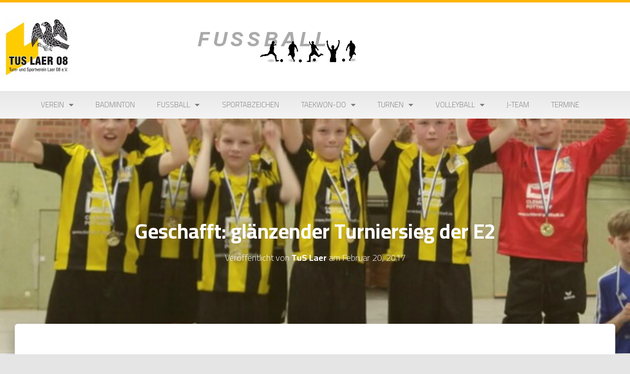

--- FILE ---
content_type: text/html; charset=UTF-8
request_url: https://www.tuslaer08.de/fussball/geschafft-turniersieg-der-e2/
body_size: 35428
content:
<!DOCTYPE html><html lang="de"><head><meta charset="UTF-8"><meta name="viewport" content="width=device-width, initial-scale=1.0, viewport-fit=cover" /><title>Geschafft: glänzender Turniersieg der E2 | TuS Laer 08</title> <script defer src="[data-uri]"></script> <meta name='robots' content='max-image-preview:large' /><link rel='dns-prefetch' href='//fonts.googleapis.com' /><link href='http://fonts.googleapis.com' rel='preconnect' /><link href='//fonts.gstatic.com' crossorigin='' rel='preconnect' /><link rel="alternate" type="application/rss+xml" title="TuS Laer 08 &raquo; Feed" href="https://www.tuslaer08.de/feed/" /><link rel="alternate" type="text/calendar" title="TuS Laer 08 &raquo; iCal Feed" href="https://www.tuslaer08.de/events/?ical=1" /><link rel="alternate" title="oEmbed (JSON)" type="application/json+oembed" href="https://www.tuslaer08.de/wp-json/oembed/1.0/embed?url=https%3A%2F%2Fwww.tuslaer08.de%2Ffussball%2Fgeschafft-turniersieg-der-e2%2F" /><link rel="alternate" title="oEmbed (XML)" type="text/xml+oembed" href="https://www.tuslaer08.de/wp-json/oembed/1.0/embed?url=https%3A%2F%2Fwww.tuslaer08.de%2Ffussball%2Fgeschafft-turniersieg-der-e2%2F&#038;format=xml" /><link rel='stylesheet' id='elementor-post-5154-css' href='https://www.tuslaer08.de/wp-content/cache/autoptimize/css/autoptimize_single_46c46b2b54a284df6a9dcb18bdf8d5c5.css' type='text/css' media='all' /><link rel='stylesheet' id='elementor-post-1049-css' href='https://www.tuslaer08.de/wp-content/cache/autoptimize/css/autoptimize_single_c1a4174148449fe3cb05c749b1b9e474.css' type='text/css' media='all' /><link rel='stylesheet' id='elementor-post-1042-css' href='https://www.tuslaer08.de/wp-content/cache/autoptimize/css/autoptimize_single_e397b5a6f82675abd8a6b7b94e57cbf6.css' type='text/css' media='all' /><style id='wp-img-auto-sizes-contain-inline-css' type='text/css'>img:is([sizes=auto i],[sizes^="auto," i]){contain-intrinsic-size:3000px 1500px}
/*# sourceURL=wp-img-auto-sizes-contain-inline-css */</style><link rel='stylesheet' id='twb-open-sans-css' href='https://fonts.googleapis.com/css?family=Open+Sans%3A300%2C400%2C500%2C600%2C700%2C800&#038;display=swap&#038;ver=6.9' type='text/css' media='all' /><link rel='stylesheet' id='twb-global-css' href='https://www.tuslaer08.de/wp-content/cache/autoptimize/css/autoptimize_single_d7ff7ecd9a9f7f9f789af10f702a8ed9.css' type='text/css' media='all' /><link rel='stylesheet' id='mec-select2-style-css' href='https://www.tuslaer08.de/wp-content/plugins/modern-events-calendar-lite/assets/packages/select2/select2.min.css' type='text/css' media='all' /><link rel='stylesheet' id='mec-font-icons-css' href='https://www.tuslaer08.de/wp-content/cache/autoptimize/css/autoptimize_single_101821013a4b0bb1d847779d283d1107.css' type='text/css' media='all' /><link rel='stylesheet' id='mec-frontend-style-css' href='https://www.tuslaer08.de/wp-content/plugins/modern-events-calendar-lite/assets/css/frontend.min.css' type='text/css' media='all' /><link rel='stylesheet' id='mec-tooltip-style-css' href='https://www.tuslaer08.de/wp-content/cache/autoptimize/css/autoptimize_single_b15ef24270546e5fe896d3ea387ea134.css' type='text/css' media='all' /><link rel='stylesheet' id='mec-tooltip-shadow-style-css' href='https://www.tuslaer08.de/wp-content/plugins/modern-events-calendar-lite/assets/packages/tooltip/tooltipster-sideTip-shadow.min.css' type='text/css' media='all' /><link rel='stylesheet' id='featherlight-css' href='https://www.tuslaer08.de/wp-content/cache/autoptimize/css/autoptimize_single_513382a9289a46f26896cd7c42ae34dc.css' type='text/css' media='all' /><link rel='stylesheet' id='mec-lity-style-css' href='https://www.tuslaer08.de/wp-content/plugins/modern-events-calendar-lite/assets/packages/lity/lity.min.css' type='text/css' media='all' /><link rel='stylesheet' id='mec-general-calendar-style-css' href='https://www.tuslaer08.de/wp-content/cache/autoptimize/css/autoptimize_single_9c09f8356a1ddbda358fb71fd0a2bdfc.css' type='text/css' media='all' /><link rel='stylesheet' id='bootstrap-css' href='https://www.tuslaer08.de/wp-content/themes/hestia/assets/bootstrap/css/bootstrap.min.css' type='text/css' media='all' /><link rel='stylesheet' id='hestia-font-sizes-css' href='https://www.tuslaer08.de/wp-content/themes/hestia/assets/css/font-sizes.min.css' type='text/css' media='all' /><link rel='stylesheet' id='jquery-tiptip-css' href='https://www.tuslaer08.de/wp-content/plugins/booking-activities/lib/jquery-tiptip/tipTip.min.css' type='text/css' media='all' /><link rel='stylesheet' id='wp-block-library-css' href='https://www.tuslaer08.de/wp-includes/css/dist/block-library/style.min.css' type='text/css' media='all' /><style id='classic-theme-styles-inline-css' type='text/css'>/*! This file is auto-generated */
.wp-block-button__link{color:#fff;background-color:#32373c;border-radius:9999px;box-shadow:none;text-decoration:none;padding:calc(.667em + 2px) calc(1.333em + 2px);font-size:1.125em}.wp-block-file__button{background:#32373c;color:#fff;text-decoration:none}
/*# sourceURL=/wp-includes/css/classic-themes.min.css */</style><style id='global-styles-inline-css' type='text/css'>:root{--wp--preset--aspect-ratio--square: 1;--wp--preset--aspect-ratio--4-3: 4/3;--wp--preset--aspect-ratio--3-4: 3/4;--wp--preset--aspect-ratio--3-2: 3/2;--wp--preset--aspect-ratio--2-3: 2/3;--wp--preset--aspect-ratio--16-9: 16/9;--wp--preset--aspect-ratio--9-16: 9/16;--wp--preset--color--black: #000000;--wp--preset--color--cyan-bluish-gray: #abb8c3;--wp--preset--color--white: #ffffff;--wp--preset--color--pale-pink: #f78da7;--wp--preset--color--vivid-red: #cf2e2e;--wp--preset--color--luminous-vivid-orange: #ff6900;--wp--preset--color--luminous-vivid-amber: #fcb900;--wp--preset--color--light-green-cyan: #7bdcb5;--wp--preset--color--vivid-green-cyan: #00d084;--wp--preset--color--pale-cyan-blue: #8ed1fc;--wp--preset--color--vivid-cyan-blue: #0693e3;--wp--preset--color--vivid-purple: #9b51e0;--wp--preset--color--accent: #feb400;--wp--preset--color--background-color: #E5E5E5;--wp--preset--color--header-gradient: #feb400;--wp--preset--gradient--vivid-cyan-blue-to-vivid-purple: linear-gradient(135deg,rgb(6,147,227) 0%,rgb(155,81,224) 100%);--wp--preset--gradient--light-green-cyan-to-vivid-green-cyan: linear-gradient(135deg,rgb(122,220,180) 0%,rgb(0,208,130) 100%);--wp--preset--gradient--luminous-vivid-amber-to-luminous-vivid-orange: linear-gradient(135deg,rgb(252,185,0) 0%,rgb(255,105,0) 100%);--wp--preset--gradient--luminous-vivid-orange-to-vivid-red: linear-gradient(135deg,rgb(255,105,0) 0%,rgb(207,46,46) 100%);--wp--preset--gradient--very-light-gray-to-cyan-bluish-gray: linear-gradient(135deg,rgb(238,238,238) 0%,rgb(169,184,195) 100%);--wp--preset--gradient--cool-to-warm-spectrum: linear-gradient(135deg,rgb(74,234,220) 0%,rgb(151,120,209) 20%,rgb(207,42,186) 40%,rgb(238,44,130) 60%,rgb(251,105,98) 80%,rgb(254,248,76) 100%);--wp--preset--gradient--blush-light-purple: linear-gradient(135deg,rgb(255,206,236) 0%,rgb(152,150,240) 100%);--wp--preset--gradient--blush-bordeaux: linear-gradient(135deg,rgb(254,205,165) 0%,rgb(254,45,45) 50%,rgb(107,0,62) 100%);--wp--preset--gradient--luminous-dusk: linear-gradient(135deg,rgb(255,203,112) 0%,rgb(199,81,192) 50%,rgb(65,88,208) 100%);--wp--preset--gradient--pale-ocean: linear-gradient(135deg,rgb(255,245,203) 0%,rgb(182,227,212) 50%,rgb(51,167,181) 100%);--wp--preset--gradient--electric-grass: linear-gradient(135deg,rgb(202,248,128) 0%,rgb(113,206,126) 100%);--wp--preset--gradient--midnight: linear-gradient(135deg,rgb(2,3,129) 0%,rgb(40,116,252) 100%);--wp--preset--font-size--small: 13px;--wp--preset--font-size--medium: 20px;--wp--preset--font-size--large: 36px;--wp--preset--font-size--x-large: 42px;--wp--preset--spacing--20: 0.44rem;--wp--preset--spacing--30: 0.67rem;--wp--preset--spacing--40: 1rem;--wp--preset--spacing--50: 1.5rem;--wp--preset--spacing--60: 2.25rem;--wp--preset--spacing--70: 3.38rem;--wp--preset--spacing--80: 5.06rem;--wp--preset--shadow--natural: 6px 6px 9px rgba(0, 0, 0, 0.2);--wp--preset--shadow--deep: 12px 12px 50px rgba(0, 0, 0, 0.4);--wp--preset--shadow--sharp: 6px 6px 0px rgba(0, 0, 0, 0.2);--wp--preset--shadow--outlined: 6px 6px 0px -3px rgb(255, 255, 255), 6px 6px rgb(0, 0, 0);--wp--preset--shadow--crisp: 6px 6px 0px rgb(0, 0, 0);}:root :where(.is-layout-flow) > :first-child{margin-block-start: 0;}:root :where(.is-layout-flow) > :last-child{margin-block-end: 0;}:root :where(.is-layout-flow) > *{margin-block-start: 24px;margin-block-end: 0;}:root :where(.is-layout-constrained) > :first-child{margin-block-start: 0;}:root :where(.is-layout-constrained) > :last-child{margin-block-end: 0;}:root :where(.is-layout-constrained) > *{margin-block-start: 24px;margin-block-end: 0;}:root :where(.is-layout-flex){gap: 24px;}:root :where(.is-layout-grid){gap: 24px;}body .is-layout-flex{display: flex;}.is-layout-flex{flex-wrap: wrap;align-items: center;}.is-layout-flex > :is(*, div){margin: 0;}body .is-layout-grid{display: grid;}.is-layout-grid > :is(*, div){margin: 0;}.has-black-color{color: var(--wp--preset--color--black) !important;}.has-cyan-bluish-gray-color{color: var(--wp--preset--color--cyan-bluish-gray) !important;}.has-white-color{color: var(--wp--preset--color--white) !important;}.has-pale-pink-color{color: var(--wp--preset--color--pale-pink) !important;}.has-vivid-red-color{color: var(--wp--preset--color--vivid-red) !important;}.has-luminous-vivid-orange-color{color: var(--wp--preset--color--luminous-vivid-orange) !important;}.has-luminous-vivid-amber-color{color: var(--wp--preset--color--luminous-vivid-amber) !important;}.has-light-green-cyan-color{color: var(--wp--preset--color--light-green-cyan) !important;}.has-vivid-green-cyan-color{color: var(--wp--preset--color--vivid-green-cyan) !important;}.has-pale-cyan-blue-color{color: var(--wp--preset--color--pale-cyan-blue) !important;}.has-vivid-cyan-blue-color{color: var(--wp--preset--color--vivid-cyan-blue) !important;}.has-vivid-purple-color{color: var(--wp--preset--color--vivid-purple) !important;}.has-accent-color{color: var(--wp--preset--color--accent) !important;}.has-background-color-color{color: var(--wp--preset--color--background-color) !important;}.has-header-gradient-color{color: var(--wp--preset--color--header-gradient) !important;}.has-black-background-color{background-color: var(--wp--preset--color--black) !important;}.has-cyan-bluish-gray-background-color{background-color: var(--wp--preset--color--cyan-bluish-gray) !important;}.has-white-background-color{background-color: var(--wp--preset--color--white) !important;}.has-pale-pink-background-color{background-color: var(--wp--preset--color--pale-pink) !important;}.has-vivid-red-background-color{background-color: var(--wp--preset--color--vivid-red) !important;}.has-luminous-vivid-orange-background-color{background-color: var(--wp--preset--color--luminous-vivid-orange) !important;}.has-luminous-vivid-amber-background-color{background-color: var(--wp--preset--color--luminous-vivid-amber) !important;}.has-light-green-cyan-background-color{background-color: var(--wp--preset--color--light-green-cyan) !important;}.has-vivid-green-cyan-background-color{background-color: var(--wp--preset--color--vivid-green-cyan) !important;}.has-pale-cyan-blue-background-color{background-color: var(--wp--preset--color--pale-cyan-blue) !important;}.has-vivid-cyan-blue-background-color{background-color: var(--wp--preset--color--vivid-cyan-blue) !important;}.has-vivid-purple-background-color{background-color: var(--wp--preset--color--vivid-purple) !important;}.has-accent-background-color{background-color: var(--wp--preset--color--accent) !important;}.has-background-color-background-color{background-color: var(--wp--preset--color--background-color) !important;}.has-header-gradient-background-color{background-color: var(--wp--preset--color--header-gradient) !important;}.has-black-border-color{border-color: var(--wp--preset--color--black) !important;}.has-cyan-bluish-gray-border-color{border-color: var(--wp--preset--color--cyan-bluish-gray) !important;}.has-white-border-color{border-color: var(--wp--preset--color--white) !important;}.has-pale-pink-border-color{border-color: var(--wp--preset--color--pale-pink) !important;}.has-vivid-red-border-color{border-color: var(--wp--preset--color--vivid-red) !important;}.has-luminous-vivid-orange-border-color{border-color: var(--wp--preset--color--luminous-vivid-orange) !important;}.has-luminous-vivid-amber-border-color{border-color: var(--wp--preset--color--luminous-vivid-amber) !important;}.has-light-green-cyan-border-color{border-color: var(--wp--preset--color--light-green-cyan) !important;}.has-vivid-green-cyan-border-color{border-color: var(--wp--preset--color--vivid-green-cyan) !important;}.has-pale-cyan-blue-border-color{border-color: var(--wp--preset--color--pale-cyan-blue) !important;}.has-vivid-cyan-blue-border-color{border-color: var(--wp--preset--color--vivid-cyan-blue) !important;}.has-vivid-purple-border-color{border-color: var(--wp--preset--color--vivid-purple) !important;}.has-accent-border-color{border-color: var(--wp--preset--color--accent) !important;}.has-background-color-border-color{border-color: var(--wp--preset--color--background-color) !important;}.has-header-gradient-border-color{border-color: var(--wp--preset--color--header-gradient) !important;}.has-vivid-cyan-blue-to-vivid-purple-gradient-background{background: var(--wp--preset--gradient--vivid-cyan-blue-to-vivid-purple) !important;}.has-light-green-cyan-to-vivid-green-cyan-gradient-background{background: var(--wp--preset--gradient--light-green-cyan-to-vivid-green-cyan) !important;}.has-luminous-vivid-amber-to-luminous-vivid-orange-gradient-background{background: var(--wp--preset--gradient--luminous-vivid-amber-to-luminous-vivid-orange) !important;}.has-luminous-vivid-orange-to-vivid-red-gradient-background{background: var(--wp--preset--gradient--luminous-vivid-orange-to-vivid-red) !important;}.has-very-light-gray-to-cyan-bluish-gray-gradient-background{background: var(--wp--preset--gradient--very-light-gray-to-cyan-bluish-gray) !important;}.has-cool-to-warm-spectrum-gradient-background{background: var(--wp--preset--gradient--cool-to-warm-spectrum) !important;}.has-blush-light-purple-gradient-background{background: var(--wp--preset--gradient--blush-light-purple) !important;}.has-blush-bordeaux-gradient-background{background: var(--wp--preset--gradient--blush-bordeaux) !important;}.has-luminous-dusk-gradient-background{background: var(--wp--preset--gradient--luminous-dusk) !important;}.has-pale-ocean-gradient-background{background: var(--wp--preset--gradient--pale-ocean) !important;}.has-electric-grass-gradient-background{background: var(--wp--preset--gradient--electric-grass) !important;}.has-midnight-gradient-background{background: var(--wp--preset--gradient--midnight) !important;}.has-small-font-size{font-size: var(--wp--preset--font-size--small) !important;}.has-medium-font-size{font-size: var(--wp--preset--font-size--medium) !important;}.has-large-font-size{font-size: var(--wp--preset--font-size--large) !important;}.has-x-large-font-size{font-size: var(--wp--preset--font-size--x-large) !important;}
:root :where(.wp-block-pullquote){font-size: 1.5em;line-height: 1.6;}
/*# sourceURL=global-styles-inline-css */</style><link rel='stylesheet' id='categories-images-styles-css' href='https://www.tuslaer08.de/wp-content/cache/autoptimize/css/autoptimize_single_da599e9f40e7e08da85807528b5bde2d.css' type='text/css' media='all' /><link rel='stylesheet' id='wpdm-fonticon-css' href='https://www.tuslaer08.de/wp-content/cache/autoptimize/css/autoptimize_single_7084a2f33f23abb903b3c402b260e666.css' type='text/css' media='all' /><link rel='stylesheet' id='wpdm-front-css' href='https://www.tuslaer08.de/wp-content/plugins/download-manager/assets/css/front.min.css' type='text/css' media='all' /><link rel='stylesheet' id='mtp-widget-base-css' href='https://www.tuslaer08.de/wp-content/plugins/meinturnierplande-widget-viewer/style.min.css' type='text/css' media='all' /><link rel='stylesheet' id='wpos-slick-style-css' href='https://www.tuslaer08.de/wp-content/cache/autoptimize/css/autoptimize_single_144b2dcf82ceefaa126082688c60dd15.css' type='text/css' media='all' /><link rel='stylesheet' id='wppsac-public-style-css' href='https://www.tuslaer08.de/wp-content/cache/autoptimize/css/autoptimize_single_1751099ee94b7c7f0252606a8515999c.css' type='text/css' media='all' /><link rel='stylesheet' id='ppress-frontend-css' href='https://www.tuslaer08.de/wp-content/plugins/wp-user-avatar/assets/css/frontend.min.css' type='text/css' media='all' /><link rel='stylesheet' id='ppress-flatpickr-css' href='https://www.tuslaer08.de/wp-content/plugins/wp-user-avatar/assets/flatpickr/flatpickr.min.css' type='text/css' media='all' /><link rel='stylesheet' id='ppress-select2-css' href='https://www.tuslaer08.de/wp-content/plugins/wp-user-avatar/assets/select2/select2.min.css' type='text/css' media='all' /><link rel='stylesheet' id='tribe-events-v2-single-skeleton-css' href='https://www.tuslaer08.de/wp-content/cache/autoptimize/css/autoptimize_single_7816200b8ee0ebe7d38d0b346de2b663.css' type='text/css' media='all' /><link rel='stylesheet' id='tribe-events-v2-single-skeleton-full-css' href='https://www.tuslaer08.de/wp-content/cache/autoptimize/css/autoptimize_single_83dc36b228f07959815f738ec54f84e2.css' type='text/css' media='all' /><link rel='stylesheet' id='tec-events-elementor-widgets-base-styles-css' href='https://www.tuslaer08.de/wp-content/cache/autoptimize/css/autoptimize_single_6fc7abd853ee796ccc1ea3dbd8e8cb5a.css' type='text/css' media='all' /><link rel='stylesheet' id='parent-style-css' href='https://www.tuslaer08.de/wp-content/cache/autoptimize/css/autoptimize_single_66d406014674242a2517e11cd371f5dc.css' type='text/css' media='all' /><link rel='stylesheet' id='hestia_style-css' href='https://www.tuslaer08.de/wp-content/cache/autoptimize/css/autoptimize_single_fc9d1534208921a547d025a3b5797e45.css' type='text/css' media='all' /><style id='hestia_style-inline-css' type='text/css'>.elementor-page .hestia-about>.container{width:100%}.elementor-page .pagebuilder-section{padding:0}.elementor-page .title-in-content,.elementor-page .image-in-page{display:none}.home.elementor-page .main-raised>section.hestia-about{overflow:visible}.elementor-editor-active .navbar{pointer-events:none}.elementor-editor-active #elementor.elementor-edit-mode .elementor-element-overlay{z-index:1000000}.elementor-page.page-template-template-fullwidth .blog-post-wrapper>.container{width:100%}.elementor-page.page-template-template-fullwidth .blog-post-wrapper>.container .col-md-12{padding:0}.elementor-page.page-template-template-fullwidth article.section{padding:0}.elementor-text-editor p,.elementor-text-editor h1,.elementor-text-editor h2,.elementor-text-editor h3,.elementor-text-editor h4,.elementor-text-editor h5,.elementor-text-editor h6{font-size:inherit}.navbar .navbar-nav li a[href*="facebook.com"]{font-size:0}.navbar .navbar-nav li a[href*="facebook.com"]:before{content:"\f39e"}.navbar .navbar-nav li a[href*="facebook.com"]:hover:before{color:#3b5998}.navbar .navbar-nav li a[href*="twitter.com"]{font-size:0}.navbar .navbar-nav li a[href*="twitter.com"]:before{content:"\f099"}.navbar .navbar-nav li a[href*="twitter.com"]:hover:before{color:#000}.navbar .navbar-nav li a[href*="pinterest.com"]{font-size:0}.navbar .navbar-nav li a[href*="pinterest.com"]:before{content:"\f231"}.navbar .navbar-nav li a[href*="pinterest.com"]:hover:before{color:#cc2127}.navbar .navbar-nav li a[href*="google.com"]{font-size:0}.navbar .navbar-nav li a[href*="google.com"]:before{content:"\f1a0"}.navbar .navbar-nav li a[href*="google.com"]:hover:before{color:#dd4b39}.navbar .navbar-nav li a[href*="linkedin.com"]{font-size:0}.navbar .navbar-nav li a[href*="linkedin.com"]:before{content:"\f0e1"}.navbar .navbar-nav li a[href*="linkedin.com"]:hover:before{color:#0976b4}.navbar .navbar-nav li a[href*="dribbble.com"]{font-size:0}.navbar .navbar-nav li a[href*="dribbble.com"]:before{content:"\f17d"}.navbar .navbar-nav li a[href*="dribbble.com"]:hover:before{color:#ea4c89}.navbar .navbar-nav li a[href*="github.com"]{font-size:0}.navbar .navbar-nav li a[href*="github.com"]:before{content:"\f09b"}.navbar .navbar-nav li a[href*="github.com"]:hover:before{color:#000}.navbar .navbar-nav li a[href*="youtube.com"]{font-size:0}.navbar .navbar-nav li a[href*="youtube.com"]:before{content:"\f167"}.navbar .navbar-nav li a[href*="youtube.com"]:hover:before{color:#e52d27}.navbar .navbar-nav li a[href*="instagram.com"]{font-size:0}.navbar .navbar-nav li a[href*="instagram.com"]:before{content:"\f16d"}.navbar .navbar-nav li a[href*="instagram.com"]:hover:before{color:#125688}.navbar .navbar-nav li a[href*="reddit.com"]{font-size:0}.navbar .navbar-nav li a[href*="reddit.com"]:before{content:"\f281"}.navbar .navbar-nav li a[href*="reddit.com"]:hover:before{color:#ff4500}.navbar .navbar-nav li a[href*="tumblr.com"]{font-size:0}.navbar .navbar-nav li a[href*="tumblr.com"]:before{content:"\f173"}.navbar .navbar-nav li a[href*="tumblr.com"]:hover:before{color:#35465c}.navbar .navbar-nav li a[href*="behance.com"]{font-size:0}.navbar .navbar-nav li a[href*="behance.com"]:before{content:"\f1b4"}.navbar .navbar-nav li a[href*="behance.com"]:hover:before{color:#1769ff}.navbar .navbar-nav li a[href*="snapchat.com"]{font-size:0}.navbar .navbar-nav li a[href*="snapchat.com"]:before{content:"\f2ab"}.navbar .navbar-nav li a[href*="snapchat.com"]:hover:before{color:#fffc00}.navbar .navbar-nav li a[href*="deviantart.com"]{font-size:0}.navbar .navbar-nav li a[href*="deviantart.com"]:before{content:"\f1bd"}.navbar .navbar-nav li a[href*="deviantart.com"]:hover:before{color:#05cc47}.navbar .navbar-nav li a[href*="vimeo.com"]{font-size:0}.navbar .navbar-nav li a[href*="vimeo.com"]:before{content:"\f27d"}.navbar .navbar-nav li a[href*="vimeo.com"]:hover:before{color:#1ab7ea}.navbar .navbar-nav li a:is( [href*="://x.com"],[href*="://www.x.com"]){font-size:0}.navbar .navbar-nav li a:is( [href*="://x.com"],[href*="://www.x.com"]):before{content:"\e61b"}.navbar .navbar-nav li a:is( [href*="://x.com"],[href*="://www.x.com"]):hover:before{color:#000}
.hestia-top-bar,.hestia-top-bar .widget.widget_shopping_cart .cart_list{background-color:#363537}.hestia-top-bar .widget .label-floating input[type=search]:-webkit-autofill{-webkit-box-shadow:inset 0 0 0 9999px #363537}.hestia-top-bar,.hestia-top-bar .widget .label-floating input[type=search],.hestia-top-bar .widget.widget_search form.form-group:before,.hestia-top-bar .widget.widget_product_search form.form-group:before,.hestia-top-bar .widget.widget_shopping_cart:before{color:#fff}.hestia-top-bar .widget .label-floating input[type=search]{-webkit-text-fill-color:#fff !important}.hestia-top-bar div.widget.widget_shopping_cart:before,.hestia-top-bar .widget.widget_product_search form.form-group:before,.hestia-top-bar .widget.widget_search form.form-group:before{background-color:#fff}.hestia-top-bar a,.hestia-top-bar .top-bar-nav li a{color:#fff}.hestia-top-bar ul li a[href*="mailto:"]:before,.hestia-top-bar ul li a[href*="tel:"]:before{background-color:#fff}.hestia-top-bar a:hover,.hestia-top-bar .top-bar-nav li a:hover{color:#eee}.hestia-top-bar ul li:hover a[href*="mailto:"]:before,.hestia-top-bar ul li:hover a[href*="tel:"]:before{background-color:#eee}
footer.footer.footer-black{background:#323437}footer.footer.footer-black.footer-big{color:#fff}footer.footer.footer-black a{color:#fff}footer.footer.footer-black hr{border-color:#5e5e5e}.footer-big p,.widget,.widget code,.widget pre{color:#5e5e5e}
:root{--hestia-primary-color:#feb400}a,.navbar .dropdown-menu li:hover>a,.navbar .dropdown-menu li:focus>a,.navbar .dropdown-menu li:active>a,.navbar .navbar-nav>li .dropdown-menu li:hover>a,body:not(.home) .navbar-default .navbar-nav>.active:not(.btn)>a,body:not(.home) .navbar-default .navbar-nav>.active:not(.btn)>a:hover,body:not(.home) .navbar-default .navbar-nav>.active:not(.btn)>a:focus,a:hover,.card-blog a.moretag:hover,.card-blog a.more-link:hover,.widget a:hover,.has-text-color.has-accent-color,p.has-text-color a{color:#feb400}.svg-text-color{fill:#feb400}.pagination span.current,.pagination span.current:focus,.pagination span.current:hover{border-color:#feb400}button,button:hover,.woocommerce .track_order button[type="submit"],.woocommerce .track_order button[type="submit"]:hover,div.wpforms-container .wpforms-form button[type=submit].wpforms-submit,div.wpforms-container .wpforms-form button[type=submit].wpforms-submit:hover,input[type="button"],input[type="button"]:hover,input[type="submit"],input[type="submit"]:hover,input#searchsubmit,.pagination span.current,.pagination span.current:focus,.pagination span.current:hover,.btn.btn-primary,.btn.btn-primary:link,.btn.btn-primary:hover,.btn.btn-primary:focus,.btn.btn-primary:active,.btn.btn-primary.active,.btn.btn-primary.active:focus,.btn.btn-primary.active:hover,.btn.btn-primary:active:hover,.btn.btn-primary:active:focus,.btn.btn-primary:active:hover,.hestia-sidebar-open.btn.btn-rose,.hestia-sidebar-close.btn.btn-rose,.hestia-sidebar-open.btn.btn-rose:hover,.hestia-sidebar-close.btn.btn-rose:hover,.hestia-sidebar-open.btn.btn-rose:focus,.hestia-sidebar-close.btn.btn-rose:focus,.label.label-primary,.hestia-work .portfolio-item:nth-child(6n+1) .label,.nav-cart .nav-cart-content .widget .buttons .button,.has-accent-background-color[class*="has-background"]{background-color:#feb400}@media(max-width:768px){.navbar-default .navbar-nav>li>a:hover,.navbar-default .navbar-nav>li>a:focus,.navbar .navbar-nav .dropdown .dropdown-menu li a:hover,.navbar .navbar-nav .dropdown .dropdown-menu li a:focus,.navbar button.navbar-toggle:hover,.navbar .navbar-nav li:hover>a i{color:#feb400}}body:not(.woocommerce-page) button:not([class^="fl-"]):not(.hestia-scroll-to-top):not(.navbar-toggle):not(.close),body:not(.woocommerce-page) .button:not([class^="fl-"]):not(hestia-scroll-to-top):not(.navbar-toggle):not(.add_to_cart_button):not(.product_type_grouped):not(.product_type_external),div.wpforms-container .wpforms-form button[type=submit].wpforms-submit,input[type="submit"],input[type="button"],.btn.btn-primary,.widget_product_search button[type="submit"],.hestia-sidebar-open.btn.btn-rose,.hestia-sidebar-close.btn.btn-rose,.everest-forms button[type=submit].everest-forms-submit-button{-webkit-box-shadow:0 2px 2px 0 rgba(254,180,0,0.14),0 3px 1px -2px rgba(254,180,0,0.2),0 1px 5px 0 rgba(254,180,0,0.12);box-shadow:0 2px 2px 0 rgba(254,180,0,0.14),0 3px 1px -2px rgba(254,180,0,0.2),0 1px 5px 0 rgba(254,180,0,0.12)}.card .header-primary,.card .content-primary,.everest-forms button[type=submit].everest-forms-submit-button{background:#feb400}body:not(.woocommerce-page) .button:not([class^="fl-"]):not(.hestia-scroll-to-top):not(.navbar-toggle):not(.add_to_cart_button):hover,body:not(.woocommerce-page) button:not([class^="fl-"]):not(.hestia-scroll-to-top):not(.navbar-toggle):not(.close):hover,div.wpforms-container .wpforms-form button[type=submit].wpforms-submit:hover,input[type="submit"]:hover,input[type="button"]:hover,input#searchsubmit:hover,.widget_product_search button[type="submit"]:hover,.pagination span.current,.btn.btn-primary:hover,.btn.btn-primary:focus,.btn.btn-primary:active,.btn.btn-primary.active,.btn.btn-primary:active:focus,.btn.btn-primary:active:hover,.hestia-sidebar-open.btn.btn-rose:hover,.hestia-sidebar-close.btn.btn-rose:hover,.pagination span.current:hover,.everest-forms button[type=submit].everest-forms-submit-button:hover,.everest-forms button[type=submit].everest-forms-submit-button:focus,.everest-forms button[type=submit].everest-forms-submit-button:active{-webkit-box-shadow:0 14px 26px -12px rgba(254,180,0,0.42),0 4px 23px 0 rgba(0,0,0,0.12),0 8px 10px -5px rgba(254,180,0,0.2);box-shadow:0 14px 26px -12px rgba(254,180,0,0.42),0 4px 23px 0 rgba(0,0,0,0.12),0 8px 10px -5px rgba(254,180,0,0.2);color:#fff}.form-group.is-focused .form-control{background-image:-webkit-gradient(linear,left top,left bottom,from(#feb400),to(#feb400)),-webkit-gradient(linear,left top,left bottom,from(#d2d2d2),to(#d2d2d2));background-image:-webkit-linear-gradient(linear,left top,left bottom,from(#feb400),to(#feb400)),-webkit-linear-gradient(linear,left top,left bottom,from(#d2d2d2),to(#d2d2d2));background-image:linear-gradient(linear,left top,left bottom,from(#feb400),to(#feb400)),linear-gradient(linear,left top,left bottom,from(#d2d2d2),to(#d2d2d2))}.navbar:not(.navbar-transparent) li:not(.btn):hover>a,.navbar li.on-section:not(.btn)>a,.navbar.full-screen-menu.navbar-transparent li:not(.btn):hover>a,.navbar.full-screen-menu .navbar-toggle:hover,.navbar:not(.navbar-transparent) .nav-cart:hover,.navbar:not(.navbar-transparent) .hestia-toggle-search:hover{color:#feb400}.header-filter-gradient{background:linear-gradient(45deg,rgba(254,180,0,1) 0,rgb(255,208,0) 100%)}.has-text-color.has-header-gradient-color{color:#feb400}.has-header-gradient-background-color[class*="has-background"]{background-color:#feb400}.has-text-color.has-background-color-color{color:#E5E5E5}.has-background-color-background-color[class*="has-background"]{background-color:#E5E5E5}
.btn.btn-primary:not(.colored-button):not(.btn-left):not(.btn-right):not(.btn-just-icon):not(.menu-item),input[type="submit"]:not(.search-submit),body:not(.woocommerce-account) .woocommerce .button.woocommerce-Button,.woocommerce .product button.button,.woocommerce .product button.button.alt,.woocommerce .product #respond input#submit,.woocommerce-cart .blog-post .woocommerce .cart-collaterals .cart_totals .checkout-button,.woocommerce-checkout #payment #place_order,.woocommerce-account.woocommerce-page button.button,.woocommerce .track_order button[type="submit"],.nav-cart .nav-cart-content .widget .buttons .button,.woocommerce a.button.wc-backward,body.woocommerce .wccm-catalog-item a.button,body.woocommerce a.wccm-button.button,form.woocommerce-form-coupon button.button,div.wpforms-container .wpforms-form button[type=submit].wpforms-submit,div.woocommerce a.button.alt,div.woocommerce table.my_account_orders .button,.btn.colored-button,.btn.btn-left,.btn.btn-right,.btn:not(.colored-button):not(.btn-left):not(.btn-right):not(.btn-just-icon):not(.menu-item):not(.hestia-sidebar-open):not(.hestia-sidebar-close){padding-top:15px;padding-bottom:15px;padding-left:33px;padding-right:33px}
:root{--hestia-button-border-radius:3px}.btn.btn-primary:not(.colored-button):not(.btn-left):not(.btn-right):not(.btn-just-icon):not(.menu-item),input[type="submit"]:not(.search-submit),body:not(.woocommerce-account) .woocommerce .button.woocommerce-Button,.woocommerce .product button.button,.woocommerce .product button.button.alt,.woocommerce .product #respond input#submit,.woocommerce-cart .blog-post .woocommerce .cart-collaterals .cart_totals .checkout-button,.woocommerce-checkout #payment #place_order,.woocommerce-account.woocommerce-page button.button,.woocommerce .track_order button[type="submit"],.nav-cart .nav-cart-content .widget .buttons .button,.woocommerce a.button.wc-backward,body.woocommerce .wccm-catalog-item a.button,body.woocommerce a.wccm-button.button,form.woocommerce-form-coupon button.button,div.wpforms-container .wpforms-form button[type=submit].wpforms-submit,div.woocommerce a.button.alt,div.woocommerce table.my_account_orders .button,input[type="submit"].search-submit,.hestia-view-cart-wrapper .added_to_cart.wc-forward,.woocommerce-product-search button,.woocommerce-cart .actions .button,#secondary div[id^=woocommerce_price_filter] .button,.woocommerce div[id^=woocommerce_widget_cart].widget .buttons .button,.searchform input[type=submit],.searchform button,.search-form:not(.media-toolbar-primary) input[type=submit],.search-form:not(.media-toolbar-primary) button,.woocommerce-product-search input[type=submit],.btn.colored-button,.btn.btn-left,.btn.btn-right,.btn:not(.colored-button):not(.btn-left):not(.btn-right):not(.btn-just-icon):not(.menu-item):not(.hestia-sidebar-open):not(.hestia-sidebar-close){border-radius:3px}
h1,h2,h3,h4,h5,h6,.hestia-title,.hestia-title.title-in-content,p.meta-in-content,.info-title,.card-title,.page-header.header-small .hestia-title,.page-header.header-small .title,.widget h5,.hestia-title,.title,.footer-brand,.footer-big h4,.footer-big h5,.media .media-heading,.carousel h1.hestia-title,.carousel h2.title,.carousel span.sub-title,.hestia-about h1,.hestia-about h2,.hestia-about h3,.hestia-about h4,.hestia-about h5{font-family:Cairo}body,ul,.tooltip-inner{font-family:Cairo}
@media(min-width:769px){.page-header.header-small .hestia-title,.page-header.header-small .title,h1.hestia-title.title-in-content,.main article.section .has-title-font-size{font-size:42px}}@media(max-width:768px){.page-header.header-small .hestia-title,.page-header.header-small .title,h1.hestia-title.title-in-content,.main article.section .has-title-font-size{font-size:26px}}@media(max-width:480px){.page-header.header-small .hestia-title,.page-header.header-small .title,h1.hestia-title.title-in-content,.main article.section .has-title-font-size{font-size:26px}}@media(min-width:769px){.single-post-wrap h1:not(.title-in-content),.page-content-wrap h1:not(.title-in-content),.page-template-template-fullwidth article h1:not(.title-in-content){font-size:42px}.single-post-wrap h2,.page-content-wrap h2,.page-template-template-fullwidth article h2,.main article.section .has-heading-font-size{font-size:37px}.single-post-wrap h3,.page-content-wrap h3,.page-template-template-fullwidth article h3{font-size:32px}.single-post-wrap h4,.page-content-wrap h4,.page-template-template-fullwidth article h4{font-size:27px}.single-post-wrap h5,.page-content-wrap h5,.page-template-template-fullwidth article h5{font-size:23px}.single-post-wrap h6,.page-content-wrap h6,.page-template-template-fullwidth article h6{font-size:18px}}
@media( min-width:480px){}@media( min-width:768px){}.hestia-scroll-to-top{border-radius :50%;background-color:#999}.hestia-scroll-to-top:hover{background-color:#999}.hestia-scroll-to-top:hover svg,.hestia-scroll-to-top:hover p{color:#fff}.hestia-scroll-to-top svg,.hestia-scroll-to-top p{color:#fff}
/*# sourceURL=hestia_style-inline-css */</style><link rel="preload" as="style" href="//fonts.googleapis.com/css?family=Cairo%3A300%2C400%2C500%2C700&#038;subset=latin&#038;ver=6.9" /><link rel='stylesheet' id='hestia-google-font-cairo-css' href='//fonts.googleapis.com/css?family=Cairo%3A300%2C400%2C500%2C700&#038;subset=latin&#038;ver=6.9' type='text/css' media='print' onload='this.media=&#34;all&#34;' /><link rel='stylesheet' id='elementor-frontend-css' href='https://www.tuslaer08.de/wp-content/plugins/elementor/assets/css/frontend.min.css' type='text/css' media='all' /><link rel='stylesheet' id='widget-image-css' href='https://www.tuslaer08.de/wp-content/plugins/elementor/assets/css/widget-image.min.css' type='text/css' media='all' /><link rel='stylesheet' id='widget-nav-menu-css' href='https://www.tuslaer08.de/wp-content/plugins/elementor-pro/assets/css/widget-nav-menu.min.css' type='text/css' media='all' /><link rel='stylesheet' id='e-sticky-css' href='https://www.tuslaer08.de/wp-content/plugins/elementor-pro/assets/css/modules/sticky.min.css' type='text/css' media='all' /><link rel='stylesheet' id='e-shapes-css' href='https://www.tuslaer08.de/wp-content/plugins/elementor/assets/css/conditionals/shapes.min.css' type='text/css' media='all' /><link rel='stylesheet' id='widget-spacer-css' href='https://www.tuslaer08.de/wp-content/plugins/elementor/assets/css/widget-spacer.min.css' type='text/css' media='all' /><link rel='stylesheet' id='widget-heading-css' href='https://www.tuslaer08.de/wp-content/plugins/elementor/assets/css/widget-heading.min.css' type='text/css' media='all' /><link rel='stylesheet' id='widget-search-form-css' href='https://www.tuslaer08.de/wp-content/plugins/elementor-pro/assets/css/widget-search-form.min.css' type='text/css' media='all' /><link rel='stylesheet' id='elementor-icons-shared-0-css' href='https://www.tuslaer08.de/wp-content/plugins/elementor/assets/lib/font-awesome/css/fontawesome.min.css' type='text/css' media='all' /><link rel='stylesheet' id='elementor-icons-fa-solid-css' href='https://www.tuslaer08.de/wp-content/plugins/elementor/assets/lib/font-awesome/css/solid.min.css' type='text/css' media='all' /><link rel='stylesheet' id='widget-divider-css' href='https://www.tuslaer08.de/wp-content/plugins/elementor/assets/css/widget-divider.min.css' type='text/css' media='all' /><link rel='stylesheet' id='widget-social-icons-css' href='https://www.tuslaer08.de/wp-content/plugins/elementor/assets/css/widget-social-icons.min.css' type='text/css' media='all' /><link rel='stylesheet' id='e-apple-webkit-css' href='https://www.tuslaer08.de/wp-content/plugins/elementor/assets/css/conditionals/apple-webkit.min.css' type='text/css' media='all' /><link rel='stylesheet' id='widget-icon-list-css' href='https://www.tuslaer08.de/wp-content/plugins/elementor/assets/css/widget-icon-list.min.css' type='text/css' media='all' /><link rel='stylesheet' id='elementor-icons-css' href='https://www.tuslaer08.de/wp-content/plugins/elementor/assets/lib/eicons/css/elementor-icons.min.css' type='text/css' media='all' /><link rel='stylesheet' id='hestia-elementor-style-css' href='https://www.tuslaer08.de/wp-content/cache/autoptimize/css/autoptimize_single_4a48aa18cc0db24a6715067a91cc9783.css' type='text/css' media='all' /><link rel='stylesheet' id='font-awesome-5-all-css' href='https://www.tuslaer08.de/wp-content/plugins/elementor/assets/lib/font-awesome/css/all.min.css' type='text/css' media='all' /><link rel='stylesheet' id='font-awesome-4-shim-css' href='https://www.tuslaer08.de/wp-content/plugins/elementor/assets/lib/font-awesome/css/v4-shims.min.css' type='text/css' media='all' /><link rel='stylesheet' id='borlabs-cookie-custom-css' href='https://www.tuslaer08.de/wp-content/cache/autoptimize/css/autoptimize_single_757962b097190378d6e59dc6ed333f4e.css' type='text/css' media='all' /><link rel='stylesheet' id='bookacti-css-global-css' href='https://www.tuslaer08.de/wp-content/plugins/booking-activities/css/global.min.css' type='text/css' media='all' /><link rel='stylesheet' id='bookacti-css-fonts-css' href='https://www.tuslaer08.de/wp-content/plugins/booking-activities/css/fonts.min.css' type='text/css' media='all' /><link rel='stylesheet' id='bookacti-css-bookings-css' href='https://www.tuslaer08.de/wp-content/plugins/booking-activities/css/bookings.min.css' type='text/css' media='all' /><link rel='stylesheet' id='bookacti-css-forms-css' href='https://www.tuslaer08.de/wp-content/plugins/booking-activities/css/forms.min.css' type='text/css' media='all' /><link rel='stylesheet' id='bookacti-css-jquery-ui-css' href='https://www.tuslaer08.de/wp-content/plugins/booking-activities/lib/jquery-ui/themes/booking-activities/jquery-ui.min.css' type='text/css' media='all' /><link rel='stylesheet' id='bookacti-css-frontend-css' href='https://www.tuslaer08.de/wp-content/plugins/booking-activities/css/frontend.min.css' type='text/css' media='all' /><link rel='stylesheet' id='eci-icon-fonts-css' href='https://www.tuslaer08.de/wp-content/cache/autoptimize/css/autoptimize_single_ff788e011546545540f7e9161c2ca3bd.css' type='text/css' media='all' /><link rel='stylesheet' id='elementor-gf-local-roboto-css' href='https://www.tuslaer08.de/wp-content/cache/autoptimize/css/autoptimize_single_4dff10a16a108055c138a7e19f6a3f0d.css' type='text/css' media='all' /><link rel='stylesheet' id='elementor-gf-local-robotoslab-css' href='https://www.tuslaer08.de/wp-content/cache/autoptimize/css/autoptimize_single_6945116bc3cd58fbac228b4e71e52019.css' type='text/css' media='all' /><link rel='stylesheet' id='elementor-icons-fa-brands-css' href='https://www.tuslaer08.de/wp-content/plugins/elementor/assets/lib/font-awesome/css/brands.min.css' type='text/css' media='all' /> <script type="text/javascript" src="https://www.tuslaer08.de/wp-includes/js/jquery/jquery.min.js" id="jquery-core-js"></script> <script defer type="text/javascript" src="https://www.tuslaer08.de/wp-includes/js/jquery/jquery-migrate.min.js" id="jquery-migrate-js"></script> <script defer type="text/javascript" src="https://www.tuslaer08.de/wp-content/cache/autoptimize/js/autoptimize_single_3fb461c1b082f494c9e0eaaafcf8bd72.js" id="twb-circle-js"></script> <script defer id="twb-global-js-extra" src="[data-uri]"></script> <script defer type="text/javascript" src="https://www.tuslaer08.de/wp-content/cache/autoptimize/js/autoptimize_single_0acd85d22ed4596bd15b48234d4bae31.js" id="twb-global-js"></script> <script defer type="text/javascript" src="https://www.tuslaer08.de/wp-content/cache/autoptimize/js/autoptimize_single_6a266aaa5ae7cafbf7a1567d9d22e658.js" id="mec-general-calendar-script-js"></script> <script defer id="mec-frontend-script-js-extra" src="[data-uri]"></script> <script defer type="text/javascript" src="https://www.tuslaer08.de/wp-content/cache/autoptimize/js/autoptimize_single_20992ab87e7607105b09cdee149a6025.js" id="mec-frontend-script-js"></script> <script defer type="text/javascript" src="https://www.tuslaer08.de/wp-content/cache/autoptimize/js/autoptimize_single_4cb7742aec5206fee1e9bd3411a6316e.js" id="mec-events-script-js"></script> <script defer type="text/javascript" src="https://www.tuslaer08.de/wp-content/plugins/booking-activities/js/global-var.min.js" id="bookacti-js-global-var-js"></script> <script defer type="text/javascript" src="https://www.tuslaer08.de/wp-content/plugins/download-manager/assets/js/wpdm.min.js" id="wpdm-frontend-js-js"></script> <script defer id="wpdm-frontjs-js-extra" src="[data-uri]"></script> <script defer type="text/javascript" src="https://www.tuslaer08.de/wp-content/plugins/download-manager/assets/js/front.min.js" id="wpdm-frontjs-js"></script> <script defer type="text/javascript" src="https://www.tuslaer08.de/wp-content/plugins/wp-user-avatar/assets/flatpickr/flatpickr.min.js" id="ppress-flatpickr-js"></script> <script defer type="text/javascript" src="https://www.tuslaer08.de/wp-content/plugins/wp-user-avatar/assets/select2/select2.min.js" id="ppress-select2-js"></script> <script defer type="text/javascript" src="https://www.tuslaer08.de/wp-content/plugins/elementor/assets/lib/font-awesome/js/v4-shims.min.js" id="font-awesome-4-shim-js"></script> <script defer data-no-optimize="1" data-no-minify="1" data-cfasync="false" type="text/javascript" src="https://www.tuslaer08.de/wp-content/cache/autoptimize/js/autoptimize_single_0f34bf43300974d02fe73e8d60d8ca82.js" id="borlabs-cookie-config-js"></script> <script defer data-no-optimize="1" data-no-minify="1" data-cfasync="false" type="text/javascript" src="https://www.tuslaer08.de/wp-content/plugins/borlabs-cookie/assets/javascript/borlabs-cookie-prioritize.min.js" id="borlabs-cookie-prioritize-js"></script> <link rel="https://api.w.org/" href="https://www.tuslaer08.de/wp-json/" /><link rel="alternate" title="JSON" type="application/json" href="https://www.tuslaer08.de/wp-json/wp/v2/posts/671" /><link rel="EditURI" type="application/rsd+xml" title="RSD" href="https://www.tuslaer08.de/xmlrpc.php?rsd" /><meta name="generator" content="WordPress 6.9" /><link rel='shortlink' href='https://www.tuslaer08.de/?p=671' /><meta name="tec-api-version" content="v1"><meta name="tec-api-origin" content="https://www.tuslaer08.de"><link rel="alternate" href="https://www.tuslaer08.de/wp-json/tribe/events/v1/" /><meta name="generator" content="Elementor 3.34.0; features: additional_custom_breakpoints; settings: css_print_method-external, google_font-enabled, font_display-auto"><link rel="canonical" href="https://www.tuslaer08.de/fussball/geschafft-turniersieg-der-e2/" /><meta name="description" content="Schwarz-gelb waren die Farben der Sieger beim gro&szlig;en Fu&szlig;ballturnier in Osterwick! &nbsp; Zum Finale der aktuellen Hallensaison in der Altersklas ..." /><meta name="google-site-verification" content="" /><meta name="msvalidate.01" content="" /> <script type="application/ld+json">{"@context":"https:\/\/schema.org","@graph":[{"@type":"Organization","@id":"https:\/\/www.tuslaer08.de\/#schema-publishing-organization","url":"https:\/\/www.tuslaer08.de","name":"TuS Laer 08"},{"@type":"WebSite","@id":"https:\/\/www.tuslaer08.de\/#schema-website","url":"https:\/\/www.tuslaer08.de","name":"TuS Laer 08","encoding":"UTF-8","potentialAction":{"@type":"SearchAction","target":"https:\/\/www.tuslaer08.de\/search\/{search_term_string}\/","query-input":"required name=search_term_string"}},{"@type":"BreadcrumbList","@id":"https:\/\/www.tuslaer08.de\/fussball\/geschafft-turniersieg-der-e2?page&name=geschafft-turniersieg-der-e2&category_name=fussball\/#breadcrumb","itemListElement":[{"@type":"ListItem","position":1,"name":"Home","item":"https:\/\/www.tuslaer08.de"},{"@type":"ListItem","position":2,"name":"Fussball","item":"https:\/\/www.tuslaer08.de\/neues\/fussball\/"},{"@type":"ListItem","position":3,"name":"Geschafft: gl\u00e4nzender Turniersieg der E2"}]},{"@type":"Person","@id":"https:\/\/www.tuslaer08.de\/author\/tus-laer\/#schema-author","name":"TuS Laer","url":"https:\/\/www.tuslaer08.de\/author\/tus-laer\/"},{"@type":"WebPage","@id":"https:\/\/www.tuslaer08.de\/fussball\/geschafft-turniersieg-der-e2\/#schema-webpage","isPartOf":{"@id":"https:\/\/www.tuslaer08.de\/#schema-website"},"publisher":{"@id":"https:\/\/www.tuslaer08.de\/#schema-publishing-organization"},"url":"https:\/\/www.tuslaer08.de\/fussball\/geschafft-turniersieg-der-e2\/"},{"@type":"Article","mainEntityOfPage":{"@id":"https:\/\/www.tuslaer08.de\/fussball\/geschafft-turniersieg-der-e2\/#schema-webpage"},"author":{"@id":"https:\/\/www.tuslaer08.de\/author\/tus-laer\/#schema-author"},"publisher":{"@id":"https:\/\/www.tuslaer08.de\/#schema-publishing-organization"},"dateModified":"2019-01-26T00:28:18","datePublished":"2017-02-20T13:16:25","headline":"Geschafft: gl\u00e4nzender Turniersieg der E2 | TuS Laer 08","description":"Schwarz-gelb waren die Farben der Sieger beim gro&szlig;en Fu&szlig;ballturnier in Osterwick! &nbsp; Zum Finale der aktuellen Hallensaison in der Altersklas ...","name":"Geschafft: gl\u00e4nzender Turniersieg der E2","image":{"@type":"ImageObject","@id":"https:\/\/www.tuslaer08.de\/fussball\/geschafft-turniersieg-der-e2\/#schema-article-image","url":"https:\/\/www.tuslaer08.de\/wp-content\/uploads\/2017\/02\/2017-02-e2-turniersieger.jpg","height":477,"width":600,"caption":"2017 02 e2 turniersieger"},"thumbnailUrl":"https:\/\/www.tuslaer08.de\/wp-content\/uploads\/2017\/02\/2017-02-e2-turniersieger.jpg"}]}</script> <meta property="og:type" content="article" /><meta property="og:url" content="https://www.tuslaer08.de/fussball/geschafft-turniersieg-der-e2/" /><meta property="og:title" content="Geschafft: glänzender Turniersieg der E2 | TuS Laer 08" /><meta property="og:description" content="Schwarz-gelb waren die Farben der Sieger beim gro&szlig;en Fu&szlig;ballturnier in Osterwick! &nbsp; Zum Finale der aktuellen Hallensaison in der Altersklas ..." /><meta property="og:image" content="https://www.tuslaer08.de/wp-content/uploads/2017/02/2017-02-e2-turniersieger.jpg" /><meta property="og:image:width" content="600" /><meta property="og:image:height" content="477" /><meta property="article:published_time" content="2017-02-20T13:16:25" /><meta property="article:author" content="TuS Laer" /><meta name="twitter:card" content="summary_large_image" /><meta name="twitter:title" content="Geschafft: glänzender Turniersieg der E2 | TuS Laer 08" /><meta name="twitter:description" content="Schwarz-gelb waren die Farben der Sieger beim gro&szlig;en Fu&szlig;ballturnier in Osterwick! &nbsp; Zum Finale der aktuellen Hallensaison in der Altersklas ..." /><meta name="twitter:image" content="https://www.tuslaer08.de/wp-content/uploads/2017/02/2017-02-e2-turniersieger.jpg" />  <script defer src="[data-uri]"></script> <style>.e-con.e-parent:nth-of-type(n+4):not(.e-lazyloaded):not(.e-no-lazyload),
				.e-con.e-parent:nth-of-type(n+4):not(.e-lazyloaded):not(.e-no-lazyload) * {
					background-image: none !important;
				}
				@media screen and (max-height: 1024px) {
					.e-con.e-parent:nth-of-type(n+3):not(.e-lazyloaded):not(.e-no-lazyload),
					.e-con.e-parent:nth-of-type(n+3):not(.e-lazyloaded):not(.e-no-lazyload) * {
						background-image: none !important;
					}
				}
				@media screen and (max-height: 640px) {
					.e-con.e-parent:nth-of-type(n+2):not(.e-lazyloaded):not(.e-no-lazyload),
					.e-con.e-parent:nth-of-type(n+2):not(.e-lazyloaded):not(.e-no-lazyload) * {
						background-image: none !important;
					}
				}</style><link rel="icon" href="https://www.tuslaer08.de/wp-content/uploads/2019/12/logo-tus.jpg" sizes="32x32" /><link rel="icon" href="https://www.tuslaer08.de/wp-content/uploads/2019/12/logo-tus.jpg" sizes="192x192" /><link rel="apple-touch-icon" href="https://www.tuslaer08.de/wp-content/uploads/2019/12/logo-tus.jpg" /><meta name="msapplication-TileImage" content="https://www.tuslaer08.de/wp-content/uploads/2019/12/logo-tus.jpg" /><meta name="generator" content="WordPress Download Manager 3.3.40" /><style type="text/css">.mec-event-grid-minimal .mec-modal-booking-button:hover, .mec-events-timeline-wrap .mec-organizer-item a, .mec-events-timeline-wrap .mec-organizer-item:after, .mec-events-timeline-wrap .mec-shortcode-organizers i, .mec-timeline-event .mec-modal-booking-button, .mec-wrap .mec-map-lightbox-wp.mec-event-list-classic .mec-event-date, .mec-timetable-t2-col .mec-modal-booking-button:hover, .mec-event-container-classic .mec-modal-booking-button:hover, .mec-calendar-events-side .mec-modal-booking-button:hover, .mec-event-grid-yearly  .mec-modal-booking-button, .mec-events-agenda .mec-modal-booking-button, .mec-event-grid-simple .mec-modal-booking-button, .mec-event-list-minimal  .mec-modal-booking-button:hover, .mec-timeline-month-divider,  .mec-wrap.colorskin-custom .mec-totalcal-box .mec-totalcal-view span:hover,.mec-wrap.colorskin-custom .mec-calendar.mec-event-calendar-classic .mec-selected-day,.mec-wrap.colorskin-custom .mec-color, .mec-wrap.colorskin-custom .mec-event-sharing-wrap .mec-event-sharing > li:hover a, .mec-wrap.colorskin-custom .mec-color-hover:hover, .mec-wrap.colorskin-custom .mec-color-before *:before ,.mec-wrap.colorskin-custom .mec-widget .mec-event-grid-classic.owl-carousel .owl-nav i,.mec-wrap.colorskin-custom .mec-event-list-classic a.magicmore:hover,.mec-wrap.colorskin-custom .mec-event-grid-simple:hover .mec-event-title,.mec-wrap.colorskin-custom .mec-single-event .mec-event-meta dd.mec-events-event-categories:before,.mec-wrap.colorskin-custom .mec-single-event-date:before,.mec-wrap.colorskin-custom .mec-single-event-time:before,.mec-wrap.colorskin-custom .mec-events-meta-group.mec-events-meta-group-venue:before,.mec-wrap.colorskin-custom .mec-calendar .mec-calendar-side .mec-previous-month i,.mec-wrap.colorskin-custom .mec-calendar .mec-calendar-side .mec-next-month:hover,.mec-wrap.colorskin-custom .mec-calendar .mec-calendar-side .mec-previous-month:hover,.mec-wrap.colorskin-custom .mec-calendar .mec-calendar-side .mec-next-month:hover,.mec-wrap.colorskin-custom .mec-calendar.mec-event-calendar-classic dt.mec-selected-day:hover,.mec-wrap.colorskin-custom .mec-infowindow-wp h5 a:hover, .colorskin-custom .mec-events-meta-group-countdown .mec-end-counts h3,.mec-calendar .mec-calendar-side .mec-next-month i,.mec-wrap .mec-totalcal-box i,.mec-calendar .mec-event-article .mec-event-title a:hover,.mec-attendees-list-details .mec-attendee-profile-link a:hover,.mec-wrap.colorskin-custom .mec-next-event-details li i, .mec-next-event-details i:before, .mec-marker-infowindow-wp .mec-marker-infowindow-count, .mec-next-event-details a,.mec-wrap.colorskin-custom .mec-events-masonry-cats a.mec-masonry-cat-selected,.lity .mec-color,.lity .mec-color-before :before,.lity .mec-color-hover:hover,.lity .mec-wrap .mec-color,.lity .mec-wrap .mec-color-before :before,.lity .mec-wrap .mec-color-hover:hover,.leaflet-popup-content .mec-color,.leaflet-popup-content .mec-color-before :before,.leaflet-popup-content .mec-color-hover:hover,.leaflet-popup-content .mec-wrap .mec-color,.leaflet-popup-content .mec-wrap .mec-color-before :before,.leaflet-popup-content .mec-wrap .mec-color-hover:hover, .mec-calendar.mec-calendar-daily .mec-calendar-d-table .mec-daily-view-day.mec-daily-view-day-active.mec-color, .mec-map-boxshow div .mec-map-view-event-detail.mec-event-detail i,.mec-map-boxshow div .mec-map-view-event-detail.mec-event-detail:hover,.mec-map-boxshow .mec-color,.mec-map-boxshow .mec-color-before :before,.mec-map-boxshow .mec-color-hover:hover,.mec-map-boxshow .mec-wrap .mec-color,.mec-map-boxshow .mec-wrap .mec-color-before :before,.mec-map-boxshow .mec-wrap .mec-color-hover:hover, .mec-choosen-time-message, .mec-booking-calendar-month-navigation .mec-next-month:hover, .mec-booking-calendar-month-navigation .mec-previous-month:hover, .mec-yearly-view-wrap .mec-agenda-event-title a:hover, .mec-yearly-view-wrap .mec-yearly-title-sec .mec-next-year i, .mec-yearly-view-wrap .mec-yearly-title-sec .mec-previous-year i, .mec-yearly-view-wrap .mec-yearly-title-sec .mec-next-year:hover, .mec-yearly-view-wrap .mec-yearly-title-sec .mec-previous-year:hover, .mec-av-spot .mec-av-spot-head .mec-av-spot-box span, .mec-wrap.colorskin-custom .mec-calendar .mec-calendar-side .mec-previous-month:hover .mec-load-month-link, .mec-wrap.colorskin-custom .mec-calendar .mec-calendar-side .mec-next-month:hover .mec-load-month-link, .mec-yearly-view-wrap .mec-yearly-title-sec .mec-previous-year:hover .mec-load-month-link, .mec-yearly-view-wrap .mec-yearly-title-sec .mec-next-year:hover .mec-load-month-link, .mec-skin-list-events-container .mec-data-fields-tooltip .mec-data-fields-tooltip-box ul .mec-event-data-field-item a, .mec-booking-shortcode .mec-event-ticket-name, .mec-booking-shortcode .mec-event-ticket-price, .mec-booking-shortcode .mec-ticket-variation-name, .mec-booking-shortcode .mec-ticket-variation-price, .mec-booking-shortcode label, .mec-booking-shortcode .nice-select, .mec-booking-shortcode input, .mec-booking-shortcode span.mec-book-price-detail-description, .mec-booking-shortcode .mec-ticket-name, .mec-booking-shortcode label.wn-checkbox-label, .mec-wrap.mec-cart table tr td a {color: #feb400}.mec-skin-carousel-container .mec-event-footer-carousel-type3 .mec-modal-booking-button:hover, .mec-wrap.colorskin-custom .mec-event-sharing .mec-event-share:hover .event-sharing-icon,.mec-wrap.colorskin-custom .mec-event-grid-clean .mec-event-date,.mec-wrap.colorskin-custom .mec-event-list-modern .mec-event-sharing > li:hover a i,.mec-wrap.colorskin-custom .mec-event-list-modern .mec-event-sharing .mec-event-share:hover .mec-event-sharing-icon,.mec-wrap.colorskin-custom .mec-event-list-modern .mec-event-sharing li:hover a i,.mec-wrap.colorskin-custom .mec-calendar:not(.mec-event-calendar-classic) .mec-selected-day,.mec-wrap.colorskin-custom .mec-calendar .mec-selected-day:hover,.mec-wrap.colorskin-custom .mec-calendar .mec-calendar-row  dt.mec-has-event:hover,.mec-wrap.colorskin-custom .mec-calendar .mec-has-event:after, .mec-wrap.colorskin-custom .mec-bg-color, .mec-wrap.colorskin-custom .mec-bg-color-hover:hover, .colorskin-custom .mec-event-sharing-wrap:hover > li, .mec-wrap.colorskin-custom .mec-totalcal-box .mec-totalcal-view span.mec-totalcalview-selected,.mec-wrap .flip-clock-wrapper ul li a div div.inn,.mec-wrap .mec-totalcal-box .mec-totalcal-view span.mec-totalcalview-selected,.event-carousel-type1-head .mec-event-date-carousel,.mec-event-countdown-style3 .mec-event-date,#wrap .mec-wrap article.mec-event-countdown-style1,.mec-event-countdown-style1 .mec-event-countdown-part3 a.mec-event-button,.mec-wrap .mec-event-countdown-style2,.mec-map-get-direction-btn-cnt input[type="submit"],.mec-booking button,span.mec-marker-wrap,.mec-wrap.colorskin-custom .mec-timeline-events-container .mec-timeline-event-date:before, .mec-has-event-for-booking.mec-active .mec-calendar-novel-selected-day, .mec-booking-tooltip.multiple-time .mec-booking-calendar-date.mec-active, .mec-booking-tooltip.multiple-time .mec-booking-calendar-date:hover, .mec-ongoing-normal-label, .mec-calendar .mec-has-event:after, .mec-event-list-modern .mec-event-sharing li:hover .telegram{background-color: #feb400;}.mec-booking-tooltip.multiple-time .mec-booking-calendar-date:hover, .mec-calendar-day.mec-active .mec-booking-tooltip.multiple-time .mec-booking-calendar-date.mec-active{ background-color: #feb400;}.mec-skin-carousel-container .mec-event-footer-carousel-type3 .mec-modal-booking-button:hover, .mec-timeline-month-divider, .mec-wrap.colorskin-custom .mec-single-event .mec-speakers-details ul li .mec-speaker-avatar a:hover img,.mec-wrap.colorskin-custom .mec-event-list-modern .mec-event-sharing > li:hover a i,.mec-wrap.colorskin-custom .mec-event-list-modern .mec-event-sharing .mec-event-share:hover .mec-event-sharing-icon,.mec-wrap.colorskin-custom .mec-event-list-standard .mec-month-divider span:before,.mec-wrap.colorskin-custom .mec-single-event .mec-social-single:before,.mec-wrap.colorskin-custom .mec-single-event .mec-frontbox-title:before,.mec-wrap.colorskin-custom .mec-calendar .mec-calendar-events-side .mec-table-side-day, .mec-wrap.colorskin-custom .mec-border-color, .mec-wrap.colorskin-custom .mec-border-color-hover:hover, .colorskin-custom .mec-single-event .mec-frontbox-title:before, .colorskin-custom .mec-single-event .mec-wrap-checkout h4:before, .colorskin-custom .mec-single-event .mec-events-meta-group-booking form > h4:before, .mec-wrap.colorskin-custom .mec-totalcal-box .mec-totalcal-view span.mec-totalcalview-selected,.mec-wrap .mec-totalcal-box .mec-totalcal-view span.mec-totalcalview-selected,.event-carousel-type1-head .mec-event-date-carousel:after,.mec-wrap.colorskin-custom .mec-events-masonry-cats a.mec-masonry-cat-selected, .mec-marker-infowindow-wp .mec-marker-infowindow-count, .mec-wrap.colorskin-custom .mec-events-masonry-cats a:hover, .mec-has-event-for-booking .mec-calendar-novel-selected-day, .mec-booking-tooltip.multiple-time .mec-booking-calendar-date.mec-active, .mec-booking-tooltip.multiple-time .mec-booking-calendar-date:hover, .mec-virtual-event-history h3:before, .mec-booking-tooltip.multiple-time .mec-booking-calendar-date:hover, .mec-calendar-day.mec-active .mec-booking-tooltip.multiple-time .mec-booking-calendar-date.mec-active, .mec-rsvp-form-box form > h4:before, .mec-wrap .mec-box-title::before, .mec-box-title::before  {border-color: #feb400;}.mec-wrap.colorskin-custom .mec-event-countdown-style3 .mec-event-date:after,.mec-wrap.colorskin-custom .mec-month-divider span:before, .mec-calendar.mec-event-container-simple dl dt.mec-selected-day, .mec-calendar.mec-event-container-simple dl dt.mec-selected-day:hover{border-bottom-color:#feb400;}.mec-wrap.colorskin-custom  article.mec-event-countdown-style1 .mec-event-countdown-part2:after{border-color: transparent transparent transparent #feb400;}.mec-wrap.colorskin-custom .mec-box-shadow-color { box-shadow: 0 4px 22px -7px #feb400;}.mec-events-timeline-wrap .mec-shortcode-organizers, .mec-timeline-event .mec-modal-booking-button, .mec-events-timeline-wrap:before, .mec-wrap.colorskin-custom .mec-timeline-event-local-time, .mec-wrap.colorskin-custom .mec-timeline-event-time ,.mec-wrap.colorskin-custom .mec-timeline-event-location,.mec-choosen-time-message { background: rgba(254,180,0,.11);}.mec-wrap.colorskin-custom .mec-timeline-events-container .mec-timeline-event-date:after{ background: rgba(254,180,0,.3);}.mec-booking-shortcode button { box-shadow: 0 2px 2px rgba(254 180 0 / 27%);}.mec-booking-shortcode button.mec-book-form-back-button{ background-color: rgba(254 180 0 / 40%);}.mec-events-meta-group-booking-shortcode{ background: rgba(254,180,0,.14);}.mec-booking-shortcode label.wn-checkbox-label, .mec-booking-shortcode .nice-select,.mec-booking-shortcode input, .mec-booking-shortcode .mec-book-form-gateway-label input[type=radio]:before, .mec-booking-shortcode input[type=radio]:checked:before, .mec-booking-shortcode ul.mec-book-price-details li, .mec-booking-shortcode ul.mec-book-price-details{ border-color: rgba(254 180 0 / 27%) !important;}.mec-booking-shortcode input::-webkit-input-placeholder,.mec-booking-shortcode textarea::-webkit-input-placeholder{color: #feb400}.mec-booking-shortcode input::-moz-placeholder,.mec-booking-shortcode textarea::-moz-placeholder{color: #feb400}.mec-booking-shortcode input:-ms-input-placeholder,.mec-booking-shortcode textarea:-ms-input-placeholder {color: #feb400}.mec-booking-shortcode input:-moz-placeholder,.mec-booking-shortcode textarea:-moz-placeholder {color: #feb400}.mec-booking-shortcode label.wn-checkbox-label:after, .mec-booking-shortcode label.wn-checkbox-label:before, .mec-booking-shortcode input[type=radio]:checked:after{background-color: #feb400}</style><style>/* WPDM Link Template Styles */</style><style>:root {
                --color-primary: #4a8eff;
                --color-primary-rgb: 74, 142, 255;
                --color-primary-hover: #4a8eff;
                --color-primary-active: #4a8eff;
                --clr-sec: #6c757d;
                --clr-sec-rgb: 108, 117, 125;
                --clr-sec-hover: #6c757d;
                --clr-sec-active: #6c757d;
                --color-secondary: #6c757d;
                --color-secondary-rgb: 108, 117, 125;
                --color-secondary-hover: #6c757d;
                --color-secondary-active: #6c757d;
                --color-success: #18ce0f;
                --color-success-rgb: 24, 206, 15;
                --color-success-hover: #18ce0f;
                --color-success-active: #18ce0f;
                --color-info: #2CA8FF;
                --color-info-rgb: 44, 168, 255;
                --color-info-hover: #2CA8FF;
                --color-info-active: #2CA8FF;
                --color-warning: #FFB236;
                --color-warning-rgb: 255, 178, 54;
                --color-warning-hover: #FFB236;
                --color-warning-active: #FFB236;
                --color-danger: #ff5062;
                --color-danger-rgb: 255, 80, 98;
                --color-danger-hover: #ff5062;
                --color-danger-active: #ff5062;
                --color-green: #30b570;
                --color-blue: #0073ff;
                --color-purple: #8557D3;
                --color-red: #ff5062;
                --color-muted: rgba(69, 89, 122, 0.6);
                --wpdm-font: "Sen", -apple-system, BlinkMacSystemFont, "Segoe UI", Roboto, Helvetica, Arial, sans-serif, "Apple Color Emoji", "Segoe UI Emoji", "Segoe UI Symbol";
            }

            .wpdm-download-link.btn.btn-primary {
                border-radius: 4px;
            }</style></head><body class="wp-singular post-template-default single single-post postid-671 single-format-standard wp-custom-logo wp-theme-hestia wp-child-theme-hestia-child tribe-no-js metaslider-plugin blog-post header-layout-default elementor-default elementor-kit-5154"><header data-elementor-type="header" data-elementor-id="1049" class="elementor elementor-1049 elementor-location-header" data-elementor-post-type="elementor_library"><header class="elementor-section elementor-top-section elementor-element elementor-element-37b38855 elementor-section-content-middle elementor-section-height-min-height elementor-hidden-phone elementor-section-boxed elementor-section-height-default elementor-section-items-middle" data-id="37b38855" data-element_type="section" data-settings="{&quot;background_background&quot;:&quot;classic&quot;}"><div class="elementor-container elementor-column-gap-default"><div class="elementor-column elementor-col-33 elementor-top-column elementor-element elementor-element-1d2458c4" data-id="1d2458c4" data-element_type="column"><div class="elementor-widget-wrap elementor-element-populated"><div class="elementor-element elementor-element-43440096 elementor-widget elementor-widget-theme-site-logo elementor-widget-image" data-id="43440096" data-element_type="widget" data-widget_type="theme-site-logo.default"><div class="elementor-widget-container"> <a href="https://www.tuslaer08.de"> <img width="250" height="150" src="https://www.tuslaer08.de/wp-content/uploads/2019/12/logo-1.jpg" class="attachment-full size-full wp-image-4162" alt="logo" /> </a></div></div></div></div><div class="elementor-column elementor-col-33 elementor-top-column elementor-element elementor-element-509b8f53" data-id="509b8f53" data-element_type="column"><div class="elementor-widget-wrap elementor-element-populated"><div class="elementor-element elementor-element-71e8cd3e elementor-widget elementor-widget-image" data-id="71e8cd3e" data-element_type="widget" data-widget_type="image.default"><div class="elementor-widget-container"> <img fetchpriority="high" width="625" height="95" src="https://www.tuslaer08.de/wp-content/uploads/2018/09/fussball-header.png" class="attachment-large size-large wp-image-1050" alt="fussball header" srcset="https://www.tuslaer08.de/wp-content/uploads/2018/09/fussball-header.png 625w, https://www.tuslaer08.de/wp-content/uploads/2018/09/fussball-header-300x46.png 300w" sizes="(max-width: 625px) 100vw, 625px" /></div></div></div></div><div class="elementor-column elementor-col-33 elementor-top-column elementor-element elementor-element-674584ce" data-id="674584ce" data-element_type="column"><div class="elementor-widget-wrap"></div></div></div></header><nav class="elementor-section elementor-top-section elementor-element elementor-element-64e5cb52 elementor-hidden-phone elementor-section-boxed elementor-section-height-default elementor-section-height-default" data-id="64e5cb52" data-element_type="section" data-settings="{&quot;background_background&quot;:&quot;gradient&quot;,&quot;sticky&quot;:&quot;top&quot;,&quot;sticky_on&quot;:[&quot;desktop&quot;,&quot;tablet&quot;,&quot;mobile&quot;],&quot;sticky_offset&quot;:0,&quot;sticky_effects_offset&quot;:0,&quot;sticky_anchor_link_offset&quot;:0}"><div class="elementor-container elementor-column-gap-no"><div class="elementor-column elementor-col-100 elementor-top-column elementor-element elementor-element-7fa3365b" data-id="7fa3365b" data-element_type="column"><div class="elementor-widget-wrap elementor-element-populated"><div class="elementor-element elementor-element-22221b99 elementor-nav-menu__align-justify elementor-nav-menu--dropdown-mobile elementor-nav-menu--stretch elementor-nav-menu__text-align-aside elementor-nav-menu--toggle elementor-nav-menu--burger elementor-widget elementor-widget-nav-menu" data-id="22221b99" data-element_type="widget" data-settings="{&quot;full_width&quot;:&quot;stretch&quot;,&quot;layout&quot;:&quot;horizontal&quot;,&quot;submenu_icon&quot;:{&quot;value&quot;:&quot;&lt;i class=\&quot;fas fa-caret-down\&quot; aria-hidden=\&quot;true\&quot;&gt;&lt;\/i&gt;&quot;,&quot;library&quot;:&quot;fa-solid&quot;},&quot;toggle&quot;:&quot;burger&quot;}" data-widget_type="nav-menu.default"><div class="elementor-widget-container"><nav aria-label="Menü" class="elementor-nav-menu--main elementor-nav-menu__container elementor-nav-menu--layout-horizontal e--pointer-background e--animation-sweep-down"><ul id="menu-1-22221b99" class="elementor-nav-menu"><li class="menu-item menu-item-type-post_type menu-item-object-page menu-item-home menu-item-has-children menu-item-1015"><a href="https://www.tuslaer08.de/" class="elementor-item">Verein</a><ul class="sub-menu elementor-nav-menu--dropdown"><li class="menu-item menu-item-type-post_type menu-item-object-page menu-item-home menu-item-2626"><a href="https://www.tuslaer08.de/" class="elementor-sub-item">Willkommen</a></li><li class="menu-item menu-item-type-post_type menu-item-object-page menu-item-3431"><a href="https://www.tuslaer08.de/ansprechpartner-verein/" class="elementor-sub-item">Ansprechpartner</a></li><li class="menu-item menu-item-type-post_type menu-item-object-page menu-item-has-children menu-item-1617"><a href="https://www.tuslaer08.de/vorstand/" class="elementor-sub-item">Vorstand</a><ul class="sub-menu elementor-nav-menu--dropdown"><li class="menu-item menu-item-type-post_type menu-item-object-page menu-item-1624"><a href="https://www.tuslaer08.de/vereinschronik/" class="elementor-sub-item">Vereinschronik</a></li><li class="menu-item menu-item-type-post_type menu-item-object-page menu-item-1631"><a href="https://www.tuslaer08.de/vereinsfahne/" class="elementor-sub-item">Vereinsfahne</a></li><li class="menu-item menu-item-type-post_type menu-item-object-page menu-item-1667"><a href="https://www.tuslaer08.de/vereinslied/" class="elementor-sub-item">Vereinslied</a></li><li class="menu-item menu-item-type-post_type menu-item-object-page menu-item-1666"><a href="https://www.tuslaer08.de/kinder-jugendschutz/" class="elementor-sub-item">Kinder- &#038; Jugendschutz</a></li></ul></li><li class="menu-item menu-item-type-post_type menu-item-object-page menu-item-21752"><a href="https://www.tuslaer08.de/kinder-und-jugendkonzept/" class="elementor-sub-item">Kinder- und Jugendkonzept</a></li><li class="menu-item menu-item-type-post_type menu-item-object-page menu-item-1665"><a href="https://www.tuslaer08.de/sportstaetten/" class="elementor-sub-item">Sportstätten &#038; Anfahrt</a></li><li class="menu-item menu-item-type-post_type menu-item-object-page menu-item-10621"><a href="https://www.tuslaer08.de/mitgliedschaft/" class="elementor-sub-item">Mitgliedschaft</a></li><li class="menu-item menu-item-type-post_type menu-item-object-page menu-item-1695"><a href="https://www.tuslaer08.de/sponsor-werden/" class="elementor-sub-item">Sponsor werden</a></li><li class="menu-item menu-item-type-post_type menu-item-object-page menu-item-1704"><a href="https://www.tuslaer08.de/downloads/" class="elementor-sub-item">Downloads</a></li><li class="menu-item menu-item-type-custom menu-item-object-custom menu-item-8366"><a href="https://tuslaer08.fan12.de" class="elementor-sub-item">Fanshop</a></li><li class="menu-item menu-item-type-post_type menu-item-object-page menu-item-1745"><a href="https://www.tuslaer08.de/sportartikel/" class="elementor-sub-item">Sportartikel</a></li><li class="menu-item menu-item-type-post_type menu-item-object-page menu-item-has-children menu-item-1782"><a href="https://www.tuslaer08.de/ehrenamt/" class="elementor-sub-item">Ehrenamt</a><ul class="sub-menu elementor-nav-menu--dropdown"><li class="menu-item menu-item-type-post_type menu-item-object-post menu-item-3770"><a href="https://www.tuslaer08.de/mitmachen/wir-suchen-fussball-trainer/" class="elementor-sub-item">Wir suchen Fußball Trainer</a></li><li class="menu-item menu-item-type-post_type menu-item-object-post menu-item-3771"><a href="https://www.tuslaer08.de/mitmachen/3752/" class="elementor-sub-item">Wir suchen Fußball Betreuer</a></li><li class="menu-item menu-item-type-post_type menu-item-object-post menu-item-3769"><a href="https://www.tuslaer08.de/mitmachen/wir-suchen-schiedrichter/" class="elementor-sub-item">Wir suchen Schiedrichter</a></li></ul></li></ul></li><li class="menu-item menu-item-type-post_type menu-item-object-page menu-item-1399"><a href="https://www.tuslaer08.de/badminton/" class="elementor-item">Badminton</a></li><li class="menu-item menu-item-type-post_type menu-item-object-page menu-item-has-children menu-item-1076"><a href="https://www.tuslaer08.de/fussball/" class="elementor-item">Fußball</a><ul class="sub-menu elementor-nav-menu--dropdown"><li class="menu-item menu-item-type-post_type menu-item-object-page menu-item-2623"><a href="https://www.tuslaer08.de/fussball/" class="elementor-sub-item">Unsere Teams</a></li><li class="menu-item menu-item-type-post_type menu-item-object-page menu-item-14641"><a href="https://www.tuslaer08.de/platzbelegung-2/" class="elementor-sub-item">Platzbelegung</a></li><li class="menu-item menu-item-type-custom menu-item-object-custom menu-item-has-children menu-item-14614"><a href="#" class="elementor-sub-item elementor-item-anchor">Wir suchen</a><ul class="sub-menu elementor-nav-menu--dropdown"><li class="menu-item menu-item-type-post_type menu-item-object-post menu-item-14612"><a href="https://www.tuslaer08.de/mitmachen/wir-suchen-fussball-trainer/" class="elementor-sub-item">Wir suchen Fußball Trainer</a></li><li class="menu-item menu-item-type-post_type menu-item-object-post menu-item-14613"><a href="https://www.tuslaer08.de/mitmachen/3752/" class="elementor-sub-item">Wir suchen Fußball Betreuer</a></li><li class="menu-item menu-item-type-post_type menu-item-object-post menu-item-14611"><a href="https://www.tuslaer08.de/mitmachen/wir-suchen-schiedrichter/" class="elementor-sub-item">Wir suchen Schiedrichter</a></li></ul></li><li class="menu-item menu-item-type-taxonomy menu-item-object-category current-post-ancestor current-menu-parent current-post-parent menu-item-1376"><a href="https://www.tuslaer08.de/neues/fussball/" class="elementor-sub-item">Neuigkeiten</a></li><li class="menu-item menu-item-type-post_type menu-item-object-page menu-item-1110"><a href="https://www.tuslaer08.de/fussball-ansprechpartner/" class="elementor-sub-item">Ansprechpartner</a></li><li class="menu-item menu-item-type-post_type menu-item-object-page menu-item-13970"><a href="https://www.tuslaer08.de/fussballcamp/" class="elementor-sub-item">Fußballcamp 2025</a></li></ul></li><li class="menu-item menu-item-type-post_type menu-item-object-page menu-item-1444"><a href="https://www.tuslaer08.de/sportabzeichen/" class="elementor-item">Sportabzeichen</a></li><li class="menu-item menu-item-type-post_type menu-item-object-page menu-item-has-children menu-item-5183"><a href="https://www.tuslaer08.de/taekwondo/" class="elementor-item">Taekwon-Do</a><ul class="sub-menu elementor-nav-menu--dropdown"><li class="menu-item menu-item-type-post_type menu-item-object-page menu-item-5185"><a href="https://www.tuslaer08.de/taekwondo/" class="elementor-sub-item">Neues</a></li><li class="menu-item menu-item-type-post_type menu-item-object-page menu-item-5177"><a href="https://www.tuslaer08.de/ansprechpartner-taekwondo/" class="elementor-sub-item">Ansprechpartner</a></li><li class="menu-item menu-item-type-post_type menu-item-object-page menu-item-5173"><a href="https://www.tuslaer08.de/taekwondo-training/" class="elementor-sub-item">Training</a></li><li class="menu-item menu-item-type-post_type menu-item-object-page menu-item-5171"><a href="https://www.tuslaer08.de/taekwondo-vereinsmeisterschaften/" class="elementor-sub-item">Vereinsmeisterschaften</a></li><li class="menu-item menu-item-type-post_type menu-item-object-page menu-item-5174"><a href="https://www.tuslaer08.de/all-style-karate/" class="elementor-sub-item">All-Style Karate</a></li><li class="menu-item menu-item-type-post_type menu-item-object-page menu-item-5175"><a href="https://www.tuslaer08.de/taekwon-do-infos/" class="elementor-sub-item">Taekwon-Do</a></li><li class="menu-item menu-item-type-post_type menu-item-object-page menu-item-5172"><a href="https://www.tuslaer08.de/taekwondo-beitraege/" class="elementor-sub-item">Kosten/Beiträge</a></li><li class="menu-item menu-item-type-post_type menu-item-object-page menu-item-5176"><a href="https://www.tuslaer08.de/geschichte-taekwondo/" class="elementor-sub-item">Geschichte</a></li><li class="menu-item menu-item-type-post_type menu-item-object-page menu-item-4438"><a href="https://www.tuslaer08.de/termine/" class="elementor-sub-item">Termine</a></li><li class="menu-item menu-item-type-post_type menu-item-object-page menu-item-5304"><a href="https://www.tuslaer08.de/taekwon-do-internet-bereich/" class="elementor-sub-item">Interner Bereich</a></li></ul></li><li class="menu-item menu-item-type-post_type menu-item-object-page menu-item-has-children menu-item-2044"><a href="https://www.tuslaer08.de/turnen/" class="elementor-item">Turnen</a><ul class="sub-menu elementor-nav-menu--dropdown"><li class="menu-item menu-item-type-post_type menu-item-object-page menu-item-2624"><a href="https://www.tuslaer08.de/turnen/" class="elementor-sub-item">Fitness-Angebot</a></li><li class="menu-item menu-item-type-post_type menu-item-object-page menu-item-12745"><a href="https://www.tuslaer08.de/hula-hoop/" class="elementor-sub-item">Hula Hoop</a></li><li class="menu-item menu-item-type-taxonomy menu-item-object-category menu-item-1378"><a href="https://www.tuslaer08.de/neues/turnen/" class="elementor-sub-item">Neuigkeiten</a></li><li class="menu-item menu-item-type-post_type menu-item-object-page menu-item-2206"><a href="https://www.tuslaer08.de/ansprechpartner-turnen/" class="elementor-sub-item">Ansprechpartner</a></li></ul></li><li class="menu-item menu-item-type-post_type menu-item-object-page menu-item-has-children menu-item-1820"><a href="https://www.tuslaer08.de/volleyball/" class="elementor-item">Volleyball</a><ul class="sub-menu elementor-nav-menu--dropdown"><li class="menu-item menu-item-type-post_type menu-item-object-page menu-item-2625"><a href="https://www.tuslaer08.de/volleyball/" class="elementor-sub-item">Zeiten &#038; Neues</a></li><li class="menu-item menu-item-type-post_type menu-item-object-page menu-item-2373"><a href="https://www.tuslaer08.de/ansprechpartner-volleyball/" class="elementor-sub-item">Ansprechpartner</a></li><li class="menu-item menu-item-type-post_type menu-item-object-post menu-item-1841"><a href="https://www.tuslaer08.de/volleyball/mixedturnier/" class="elementor-sub-item">Mixedturnier</a></li></ul></li><li class="menu-item menu-item-type-post_type menu-item-object-page menu-item-5279"><a href="https://www.tuslaer08.de/j-team/" class="elementor-item">J-Team</a></li><li class="menu-item menu-item-type-post_type menu-item-object-page menu-item-5360"><a href="https://www.tuslaer08.de/termine/" class="elementor-item">Termine</a></li></ul></nav><div class="elementor-menu-toggle" role="button" tabindex="0" aria-label="Menü Umschalter" aria-expanded="false"> <i aria-hidden="true" role="presentation" class="elementor-menu-toggle__icon--open eicon-menu-bar"></i><i aria-hidden="true" role="presentation" class="elementor-menu-toggle__icon--close eicon-close"></i></div><nav class="elementor-nav-menu--dropdown elementor-nav-menu__container" aria-hidden="true"><ul id="menu-2-22221b99" class="elementor-nav-menu"><li class="menu-item menu-item-type-post_type menu-item-object-page menu-item-home menu-item-has-children menu-item-1015"><a href="https://www.tuslaer08.de/" class="elementor-item" tabindex="-1">Verein</a><ul class="sub-menu elementor-nav-menu--dropdown"><li class="menu-item menu-item-type-post_type menu-item-object-page menu-item-home menu-item-2626"><a href="https://www.tuslaer08.de/" class="elementor-sub-item" tabindex="-1">Willkommen</a></li><li class="menu-item menu-item-type-post_type menu-item-object-page menu-item-3431"><a href="https://www.tuslaer08.de/ansprechpartner-verein/" class="elementor-sub-item" tabindex="-1">Ansprechpartner</a></li><li class="menu-item menu-item-type-post_type menu-item-object-page menu-item-has-children menu-item-1617"><a href="https://www.tuslaer08.de/vorstand/" class="elementor-sub-item" tabindex="-1">Vorstand</a><ul class="sub-menu elementor-nav-menu--dropdown"><li class="menu-item menu-item-type-post_type menu-item-object-page menu-item-1624"><a href="https://www.tuslaer08.de/vereinschronik/" class="elementor-sub-item" tabindex="-1">Vereinschronik</a></li><li class="menu-item menu-item-type-post_type menu-item-object-page menu-item-1631"><a href="https://www.tuslaer08.de/vereinsfahne/" class="elementor-sub-item" tabindex="-1">Vereinsfahne</a></li><li class="menu-item menu-item-type-post_type menu-item-object-page menu-item-1667"><a href="https://www.tuslaer08.de/vereinslied/" class="elementor-sub-item" tabindex="-1">Vereinslied</a></li><li class="menu-item menu-item-type-post_type menu-item-object-page menu-item-1666"><a href="https://www.tuslaer08.de/kinder-jugendschutz/" class="elementor-sub-item" tabindex="-1">Kinder- &#038; Jugendschutz</a></li></ul></li><li class="menu-item menu-item-type-post_type menu-item-object-page menu-item-21752"><a href="https://www.tuslaer08.de/kinder-und-jugendkonzept/" class="elementor-sub-item" tabindex="-1">Kinder- und Jugendkonzept</a></li><li class="menu-item menu-item-type-post_type menu-item-object-page menu-item-1665"><a href="https://www.tuslaer08.de/sportstaetten/" class="elementor-sub-item" tabindex="-1">Sportstätten &#038; Anfahrt</a></li><li class="menu-item menu-item-type-post_type menu-item-object-page menu-item-10621"><a href="https://www.tuslaer08.de/mitgliedschaft/" class="elementor-sub-item" tabindex="-1">Mitgliedschaft</a></li><li class="menu-item menu-item-type-post_type menu-item-object-page menu-item-1695"><a href="https://www.tuslaer08.de/sponsor-werden/" class="elementor-sub-item" tabindex="-1">Sponsor werden</a></li><li class="menu-item menu-item-type-post_type menu-item-object-page menu-item-1704"><a href="https://www.tuslaer08.de/downloads/" class="elementor-sub-item" tabindex="-1">Downloads</a></li><li class="menu-item menu-item-type-custom menu-item-object-custom menu-item-8366"><a href="https://tuslaer08.fan12.de" class="elementor-sub-item" tabindex="-1">Fanshop</a></li><li class="menu-item menu-item-type-post_type menu-item-object-page menu-item-1745"><a href="https://www.tuslaer08.de/sportartikel/" class="elementor-sub-item" tabindex="-1">Sportartikel</a></li><li class="menu-item menu-item-type-post_type menu-item-object-page menu-item-has-children menu-item-1782"><a href="https://www.tuslaer08.de/ehrenamt/" class="elementor-sub-item" tabindex="-1">Ehrenamt</a><ul class="sub-menu elementor-nav-menu--dropdown"><li class="menu-item menu-item-type-post_type menu-item-object-post menu-item-3770"><a href="https://www.tuslaer08.de/mitmachen/wir-suchen-fussball-trainer/" class="elementor-sub-item" tabindex="-1">Wir suchen Fußball Trainer</a></li><li class="menu-item menu-item-type-post_type menu-item-object-post menu-item-3771"><a href="https://www.tuslaer08.de/mitmachen/3752/" class="elementor-sub-item" tabindex="-1">Wir suchen Fußball Betreuer</a></li><li class="menu-item menu-item-type-post_type menu-item-object-post menu-item-3769"><a href="https://www.tuslaer08.de/mitmachen/wir-suchen-schiedrichter/" class="elementor-sub-item" tabindex="-1">Wir suchen Schiedrichter</a></li></ul></li></ul></li><li class="menu-item menu-item-type-post_type menu-item-object-page menu-item-1399"><a href="https://www.tuslaer08.de/badminton/" class="elementor-item" tabindex="-1">Badminton</a></li><li class="menu-item menu-item-type-post_type menu-item-object-page menu-item-has-children menu-item-1076"><a href="https://www.tuslaer08.de/fussball/" class="elementor-item" tabindex="-1">Fußball</a><ul class="sub-menu elementor-nav-menu--dropdown"><li class="menu-item menu-item-type-post_type menu-item-object-page menu-item-2623"><a href="https://www.tuslaer08.de/fussball/" class="elementor-sub-item" tabindex="-1">Unsere Teams</a></li><li class="menu-item menu-item-type-post_type menu-item-object-page menu-item-14641"><a href="https://www.tuslaer08.de/platzbelegung-2/" class="elementor-sub-item" tabindex="-1">Platzbelegung</a></li><li class="menu-item menu-item-type-custom menu-item-object-custom menu-item-has-children menu-item-14614"><a href="#" class="elementor-sub-item elementor-item-anchor" tabindex="-1">Wir suchen</a><ul class="sub-menu elementor-nav-menu--dropdown"><li class="menu-item menu-item-type-post_type menu-item-object-post menu-item-14612"><a href="https://www.tuslaer08.de/mitmachen/wir-suchen-fussball-trainer/" class="elementor-sub-item" tabindex="-1">Wir suchen Fußball Trainer</a></li><li class="menu-item menu-item-type-post_type menu-item-object-post menu-item-14613"><a href="https://www.tuslaer08.de/mitmachen/3752/" class="elementor-sub-item" tabindex="-1">Wir suchen Fußball Betreuer</a></li><li class="menu-item menu-item-type-post_type menu-item-object-post menu-item-14611"><a href="https://www.tuslaer08.de/mitmachen/wir-suchen-schiedrichter/" class="elementor-sub-item" tabindex="-1">Wir suchen Schiedrichter</a></li></ul></li><li class="menu-item menu-item-type-taxonomy menu-item-object-category current-post-ancestor current-menu-parent current-post-parent menu-item-1376"><a href="https://www.tuslaer08.de/neues/fussball/" class="elementor-sub-item" tabindex="-1">Neuigkeiten</a></li><li class="menu-item menu-item-type-post_type menu-item-object-page menu-item-1110"><a href="https://www.tuslaer08.de/fussball-ansprechpartner/" class="elementor-sub-item" tabindex="-1">Ansprechpartner</a></li><li class="menu-item menu-item-type-post_type menu-item-object-page menu-item-13970"><a href="https://www.tuslaer08.de/fussballcamp/" class="elementor-sub-item" tabindex="-1">Fußballcamp 2025</a></li></ul></li><li class="menu-item menu-item-type-post_type menu-item-object-page menu-item-1444"><a href="https://www.tuslaer08.de/sportabzeichen/" class="elementor-item" tabindex="-1">Sportabzeichen</a></li><li class="menu-item menu-item-type-post_type menu-item-object-page menu-item-has-children menu-item-5183"><a href="https://www.tuslaer08.de/taekwondo/" class="elementor-item" tabindex="-1">Taekwon-Do</a><ul class="sub-menu elementor-nav-menu--dropdown"><li class="menu-item menu-item-type-post_type menu-item-object-page menu-item-5185"><a href="https://www.tuslaer08.de/taekwondo/" class="elementor-sub-item" tabindex="-1">Neues</a></li><li class="menu-item menu-item-type-post_type menu-item-object-page menu-item-5177"><a href="https://www.tuslaer08.de/ansprechpartner-taekwondo/" class="elementor-sub-item" tabindex="-1">Ansprechpartner</a></li><li class="menu-item menu-item-type-post_type menu-item-object-page menu-item-5173"><a href="https://www.tuslaer08.de/taekwondo-training/" class="elementor-sub-item" tabindex="-1">Training</a></li><li class="menu-item menu-item-type-post_type menu-item-object-page menu-item-5171"><a href="https://www.tuslaer08.de/taekwondo-vereinsmeisterschaften/" class="elementor-sub-item" tabindex="-1">Vereinsmeisterschaften</a></li><li class="menu-item menu-item-type-post_type menu-item-object-page menu-item-5174"><a href="https://www.tuslaer08.de/all-style-karate/" class="elementor-sub-item" tabindex="-1">All-Style Karate</a></li><li class="menu-item menu-item-type-post_type menu-item-object-page menu-item-5175"><a href="https://www.tuslaer08.de/taekwon-do-infos/" class="elementor-sub-item" tabindex="-1">Taekwon-Do</a></li><li class="menu-item menu-item-type-post_type menu-item-object-page menu-item-5172"><a href="https://www.tuslaer08.de/taekwondo-beitraege/" class="elementor-sub-item" tabindex="-1">Kosten/Beiträge</a></li><li class="menu-item menu-item-type-post_type menu-item-object-page menu-item-5176"><a href="https://www.tuslaer08.de/geschichte-taekwondo/" class="elementor-sub-item" tabindex="-1">Geschichte</a></li><li class="menu-item menu-item-type-post_type menu-item-object-page menu-item-4438"><a href="https://www.tuslaer08.de/termine/" class="elementor-sub-item" tabindex="-1">Termine</a></li><li class="menu-item menu-item-type-post_type menu-item-object-page menu-item-5304"><a href="https://www.tuslaer08.de/taekwon-do-internet-bereich/" class="elementor-sub-item" tabindex="-1">Interner Bereich</a></li></ul></li><li class="menu-item menu-item-type-post_type menu-item-object-page menu-item-has-children menu-item-2044"><a href="https://www.tuslaer08.de/turnen/" class="elementor-item" tabindex="-1">Turnen</a><ul class="sub-menu elementor-nav-menu--dropdown"><li class="menu-item menu-item-type-post_type menu-item-object-page menu-item-2624"><a href="https://www.tuslaer08.de/turnen/" class="elementor-sub-item" tabindex="-1">Fitness-Angebot</a></li><li class="menu-item menu-item-type-post_type menu-item-object-page menu-item-12745"><a href="https://www.tuslaer08.de/hula-hoop/" class="elementor-sub-item" tabindex="-1">Hula Hoop</a></li><li class="menu-item menu-item-type-taxonomy menu-item-object-category menu-item-1378"><a href="https://www.tuslaer08.de/neues/turnen/" class="elementor-sub-item" tabindex="-1">Neuigkeiten</a></li><li class="menu-item menu-item-type-post_type menu-item-object-page menu-item-2206"><a href="https://www.tuslaer08.de/ansprechpartner-turnen/" class="elementor-sub-item" tabindex="-1">Ansprechpartner</a></li></ul></li><li class="menu-item menu-item-type-post_type menu-item-object-page menu-item-has-children menu-item-1820"><a href="https://www.tuslaer08.de/volleyball/" class="elementor-item" tabindex="-1">Volleyball</a><ul class="sub-menu elementor-nav-menu--dropdown"><li class="menu-item menu-item-type-post_type menu-item-object-page menu-item-2625"><a href="https://www.tuslaer08.de/volleyball/" class="elementor-sub-item" tabindex="-1">Zeiten &#038; Neues</a></li><li class="menu-item menu-item-type-post_type menu-item-object-page menu-item-2373"><a href="https://www.tuslaer08.de/ansprechpartner-volleyball/" class="elementor-sub-item" tabindex="-1">Ansprechpartner</a></li><li class="menu-item menu-item-type-post_type menu-item-object-post menu-item-1841"><a href="https://www.tuslaer08.de/volleyball/mixedturnier/" class="elementor-sub-item" tabindex="-1">Mixedturnier</a></li></ul></li><li class="menu-item menu-item-type-post_type menu-item-object-page menu-item-5279"><a href="https://www.tuslaer08.de/j-team/" class="elementor-item" tabindex="-1">J-Team</a></li><li class="menu-item menu-item-type-post_type menu-item-object-page menu-item-5360"><a href="https://www.tuslaer08.de/termine/" class="elementor-item" tabindex="-1">Termine</a></li></ul></nav></div></div></div></div></div></nav><section class="elementor-section elementor-top-section elementor-element elementor-element-6a8b7846 elementor-section-content-middle elementor-hidden-desktop elementor-hidden-tablet elementor-section-boxed elementor-section-height-default elementor-section-height-default" data-id="6a8b7846" data-element_type="section" data-settings="{&quot;background_background&quot;:&quot;classic&quot;,&quot;shape_divider_bottom&quot;:&quot;opacity-tilt&quot;,&quot;sticky&quot;:&quot;top&quot;,&quot;sticky_on&quot;:[&quot;desktop&quot;,&quot;tablet&quot;,&quot;mobile&quot;],&quot;sticky_offset&quot;:0,&quot;sticky_effects_offset&quot;:0,&quot;sticky_anchor_link_offset&quot;:0}"><div class="elementor-shape elementor-shape-bottom" aria-hidden="true" data-negative="false"> <svg xmlns="http://www.w3.org/2000/svg" viewBox="0 0 2600 131.1" preserveAspectRatio="none"> <path class="elementor-shape-fill" d="M0 0L2600 0 2600 69.1 0 0z"/> <path class="elementor-shape-fill" style="opacity:0.5" d="M0 0L2600 0 2600 69.1 0 69.1z"/> <path class="elementor-shape-fill" style="opacity:0.25" d="M2600 0L0 0 0 130.1 2600 69.1z"/> </svg></div><div class="elementor-container elementor-column-gap-no"><div class="elementor-column elementor-col-50 elementor-top-column elementor-element elementor-element-4faaaf66" data-id="4faaaf66" data-element_type="column"><div class="elementor-widget-wrap elementor-element-populated"><div class="elementor-element elementor-element-9720181 elementor-widget elementor-widget-theme-site-logo elementor-widget-image" data-id="9720181" data-element_type="widget" data-widget_type="theme-site-logo.default"><div class="elementor-widget-container"> <a href="https://www.tuslaer08.de"> <img width="250" height="150" src="https://www.tuslaer08.de/wp-content/uploads/2019/12/logo-1.jpg" class="attachment-full size-full wp-image-4162" alt="logo" /> </a></div></div></div></div><div class="elementor-column elementor-col-50 elementor-top-column elementor-element elementor-element-53d7822e" data-id="53d7822e" data-element_type="column"><div class="elementor-widget-wrap elementor-element-populated"><div class="elementor-element elementor-element-3b12d1a8 elementor-nav-menu--stretch elementor-nav-menu__text-align-aside elementor-nav-menu--toggle elementor-nav-menu--burger elementor-widget elementor-widget-nav-menu" data-id="3b12d1a8" data-element_type="widget" data-settings="{&quot;full_width&quot;:&quot;stretch&quot;,&quot;layout&quot;:&quot;dropdown&quot;,&quot;submenu_icon&quot;:{&quot;value&quot;:&quot;&lt;i class=\&quot;fas fa-caret-down\&quot; aria-hidden=\&quot;true\&quot;&gt;&lt;\/i&gt;&quot;,&quot;library&quot;:&quot;fa-solid&quot;},&quot;toggle&quot;:&quot;burger&quot;}" data-widget_type="nav-menu.default"><div class="elementor-widget-container"><div class="elementor-menu-toggle" role="button" tabindex="0" aria-label="Menü Umschalter" aria-expanded="false"> <i aria-hidden="true" role="presentation" class="elementor-menu-toggle__icon--open eicon-menu-bar"></i><i aria-hidden="true" role="presentation" class="elementor-menu-toggle__icon--close eicon-close"></i></div><nav class="elementor-nav-menu--dropdown elementor-nav-menu__container" aria-hidden="true"><ul id="menu-2-3b12d1a8" class="elementor-nav-menu"><li class="menu-item menu-item-type-post_type menu-item-object-page menu-item-home menu-item-has-children menu-item-1015"><a href="https://www.tuslaer08.de/" class="elementor-item" tabindex="-1">Verein</a><ul class="sub-menu elementor-nav-menu--dropdown"><li class="menu-item menu-item-type-post_type menu-item-object-page menu-item-home menu-item-2626"><a href="https://www.tuslaer08.de/" class="elementor-sub-item" tabindex="-1">Willkommen</a></li><li class="menu-item menu-item-type-post_type menu-item-object-page menu-item-3431"><a href="https://www.tuslaer08.de/ansprechpartner-verein/" class="elementor-sub-item" tabindex="-1">Ansprechpartner</a></li><li class="menu-item menu-item-type-post_type menu-item-object-page menu-item-has-children menu-item-1617"><a href="https://www.tuslaer08.de/vorstand/" class="elementor-sub-item" tabindex="-1">Vorstand</a><ul class="sub-menu elementor-nav-menu--dropdown"><li class="menu-item menu-item-type-post_type menu-item-object-page menu-item-1624"><a href="https://www.tuslaer08.de/vereinschronik/" class="elementor-sub-item" tabindex="-1">Vereinschronik</a></li><li class="menu-item menu-item-type-post_type menu-item-object-page menu-item-1631"><a href="https://www.tuslaer08.de/vereinsfahne/" class="elementor-sub-item" tabindex="-1">Vereinsfahne</a></li><li class="menu-item menu-item-type-post_type menu-item-object-page menu-item-1667"><a href="https://www.tuslaer08.de/vereinslied/" class="elementor-sub-item" tabindex="-1">Vereinslied</a></li><li class="menu-item menu-item-type-post_type menu-item-object-page menu-item-1666"><a href="https://www.tuslaer08.de/kinder-jugendschutz/" class="elementor-sub-item" tabindex="-1">Kinder- &#038; Jugendschutz</a></li></ul></li><li class="menu-item menu-item-type-post_type menu-item-object-page menu-item-21752"><a href="https://www.tuslaer08.de/kinder-und-jugendkonzept/" class="elementor-sub-item" tabindex="-1">Kinder- und Jugendkonzept</a></li><li class="menu-item menu-item-type-post_type menu-item-object-page menu-item-1665"><a href="https://www.tuslaer08.de/sportstaetten/" class="elementor-sub-item" tabindex="-1">Sportstätten &#038; Anfahrt</a></li><li class="menu-item menu-item-type-post_type menu-item-object-page menu-item-10621"><a href="https://www.tuslaer08.de/mitgliedschaft/" class="elementor-sub-item" tabindex="-1">Mitgliedschaft</a></li><li class="menu-item menu-item-type-post_type menu-item-object-page menu-item-1695"><a href="https://www.tuslaer08.de/sponsor-werden/" class="elementor-sub-item" tabindex="-1">Sponsor werden</a></li><li class="menu-item menu-item-type-post_type menu-item-object-page menu-item-1704"><a href="https://www.tuslaer08.de/downloads/" class="elementor-sub-item" tabindex="-1">Downloads</a></li><li class="menu-item menu-item-type-custom menu-item-object-custom menu-item-8366"><a href="https://tuslaer08.fan12.de" class="elementor-sub-item" tabindex="-1">Fanshop</a></li><li class="menu-item menu-item-type-post_type menu-item-object-page menu-item-1745"><a href="https://www.tuslaer08.de/sportartikel/" class="elementor-sub-item" tabindex="-1">Sportartikel</a></li><li class="menu-item menu-item-type-post_type menu-item-object-page menu-item-has-children menu-item-1782"><a href="https://www.tuslaer08.de/ehrenamt/" class="elementor-sub-item" tabindex="-1">Ehrenamt</a><ul class="sub-menu elementor-nav-menu--dropdown"><li class="menu-item menu-item-type-post_type menu-item-object-post menu-item-3770"><a href="https://www.tuslaer08.de/mitmachen/wir-suchen-fussball-trainer/" class="elementor-sub-item" tabindex="-1">Wir suchen Fußball Trainer</a></li><li class="menu-item menu-item-type-post_type menu-item-object-post menu-item-3771"><a href="https://www.tuslaer08.de/mitmachen/3752/" class="elementor-sub-item" tabindex="-1">Wir suchen Fußball Betreuer</a></li><li class="menu-item menu-item-type-post_type menu-item-object-post menu-item-3769"><a href="https://www.tuslaer08.de/mitmachen/wir-suchen-schiedrichter/" class="elementor-sub-item" tabindex="-1">Wir suchen Schiedrichter</a></li></ul></li></ul></li><li class="menu-item menu-item-type-post_type menu-item-object-page menu-item-1399"><a href="https://www.tuslaer08.de/badminton/" class="elementor-item" tabindex="-1">Badminton</a></li><li class="menu-item menu-item-type-post_type menu-item-object-page menu-item-has-children menu-item-1076"><a href="https://www.tuslaer08.de/fussball/" class="elementor-item" tabindex="-1">Fußball</a><ul class="sub-menu elementor-nav-menu--dropdown"><li class="menu-item menu-item-type-post_type menu-item-object-page menu-item-2623"><a href="https://www.tuslaer08.de/fussball/" class="elementor-sub-item" tabindex="-1">Unsere Teams</a></li><li class="menu-item menu-item-type-post_type menu-item-object-page menu-item-14641"><a href="https://www.tuslaer08.de/platzbelegung-2/" class="elementor-sub-item" tabindex="-1">Platzbelegung</a></li><li class="menu-item menu-item-type-custom menu-item-object-custom menu-item-has-children menu-item-14614"><a href="#" class="elementor-sub-item elementor-item-anchor" tabindex="-1">Wir suchen</a><ul class="sub-menu elementor-nav-menu--dropdown"><li class="menu-item menu-item-type-post_type menu-item-object-post menu-item-14612"><a href="https://www.tuslaer08.de/mitmachen/wir-suchen-fussball-trainer/" class="elementor-sub-item" tabindex="-1">Wir suchen Fußball Trainer</a></li><li class="menu-item menu-item-type-post_type menu-item-object-post menu-item-14613"><a href="https://www.tuslaer08.de/mitmachen/3752/" class="elementor-sub-item" tabindex="-1">Wir suchen Fußball Betreuer</a></li><li class="menu-item menu-item-type-post_type menu-item-object-post menu-item-14611"><a href="https://www.tuslaer08.de/mitmachen/wir-suchen-schiedrichter/" class="elementor-sub-item" tabindex="-1">Wir suchen Schiedrichter</a></li></ul></li><li class="menu-item menu-item-type-taxonomy menu-item-object-category current-post-ancestor current-menu-parent current-post-parent menu-item-1376"><a href="https://www.tuslaer08.de/neues/fussball/" class="elementor-sub-item" tabindex="-1">Neuigkeiten</a></li><li class="menu-item menu-item-type-post_type menu-item-object-page menu-item-1110"><a href="https://www.tuslaer08.de/fussball-ansprechpartner/" class="elementor-sub-item" tabindex="-1">Ansprechpartner</a></li><li class="menu-item menu-item-type-post_type menu-item-object-page menu-item-13970"><a href="https://www.tuslaer08.de/fussballcamp/" class="elementor-sub-item" tabindex="-1">Fußballcamp 2025</a></li></ul></li><li class="menu-item menu-item-type-post_type menu-item-object-page menu-item-1444"><a href="https://www.tuslaer08.de/sportabzeichen/" class="elementor-item" tabindex="-1">Sportabzeichen</a></li><li class="menu-item menu-item-type-post_type menu-item-object-page menu-item-has-children menu-item-5183"><a href="https://www.tuslaer08.de/taekwondo/" class="elementor-item" tabindex="-1">Taekwon-Do</a><ul class="sub-menu elementor-nav-menu--dropdown"><li class="menu-item menu-item-type-post_type menu-item-object-page menu-item-5185"><a href="https://www.tuslaer08.de/taekwondo/" class="elementor-sub-item" tabindex="-1">Neues</a></li><li class="menu-item menu-item-type-post_type menu-item-object-page menu-item-5177"><a href="https://www.tuslaer08.de/ansprechpartner-taekwondo/" class="elementor-sub-item" tabindex="-1">Ansprechpartner</a></li><li class="menu-item menu-item-type-post_type menu-item-object-page menu-item-5173"><a href="https://www.tuslaer08.de/taekwondo-training/" class="elementor-sub-item" tabindex="-1">Training</a></li><li class="menu-item menu-item-type-post_type menu-item-object-page menu-item-5171"><a href="https://www.tuslaer08.de/taekwondo-vereinsmeisterschaften/" class="elementor-sub-item" tabindex="-1">Vereinsmeisterschaften</a></li><li class="menu-item menu-item-type-post_type menu-item-object-page menu-item-5174"><a href="https://www.tuslaer08.de/all-style-karate/" class="elementor-sub-item" tabindex="-1">All-Style Karate</a></li><li class="menu-item menu-item-type-post_type menu-item-object-page menu-item-5175"><a href="https://www.tuslaer08.de/taekwon-do-infos/" class="elementor-sub-item" tabindex="-1">Taekwon-Do</a></li><li class="menu-item menu-item-type-post_type menu-item-object-page menu-item-5172"><a href="https://www.tuslaer08.de/taekwondo-beitraege/" class="elementor-sub-item" tabindex="-1">Kosten/Beiträge</a></li><li class="menu-item menu-item-type-post_type menu-item-object-page menu-item-5176"><a href="https://www.tuslaer08.de/geschichte-taekwondo/" class="elementor-sub-item" tabindex="-1">Geschichte</a></li><li class="menu-item menu-item-type-post_type menu-item-object-page menu-item-4438"><a href="https://www.tuslaer08.de/termine/" class="elementor-sub-item" tabindex="-1">Termine</a></li><li class="menu-item menu-item-type-post_type menu-item-object-page menu-item-5304"><a href="https://www.tuslaer08.de/taekwon-do-internet-bereich/" class="elementor-sub-item" tabindex="-1">Interner Bereich</a></li></ul></li><li class="menu-item menu-item-type-post_type menu-item-object-page menu-item-has-children menu-item-2044"><a href="https://www.tuslaer08.de/turnen/" class="elementor-item" tabindex="-1">Turnen</a><ul class="sub-menu elementor-nav-menu--dropdown"><li class="menu-item menu-item-type-post_type menu-item-object-page menu-item-2624"><a href="https://www.tuslaer08.de/turnen/" class="elementor-sub-item" tabindex="-1">Fitness-Angebot</a></li><li class="menu-item menu-item-type-post_type menu-item-object-page menu-item-12745"><a href="https://www.tuslaer08.de/hula-hoop/" class="elementor-sub-item" tabindex="-1">Hula Hoop</a></li><li class="menu-item menu-item-type-taxonomy menu-item-object-category menu-item-1378"><a href="https://www.tuslaer08.de/neues/turnen/" class="elementor-sub-item" tabindex="-1">Neuigkeiten</a></li><li class="menu-item menu-item-type-post_type menu-item-object-page menu-item-2206"><a href="https://www.tuslaer08.de/ansprechpartner-turnen/" class="elementor-sub-item" tabindex="-1">Ansprechpartner</a></li></ul></li><li class="menu-item menu-item-type-post_type menu-item-object-page menu-item-has-children menu-item-1820"><a href="https://www.tuslaer08.de/volleyball/" class="elementor-item" tabindex="-1">Volleyball</a><ul class="sub-menu elementor-nav-menu--dropdown"><li class="menu-item menu-item-type-post_type menu-item-object-page menu-item-2625"><a href="https://www.tuslaer08.de/volleyball/" class="elementor-sub-item" tabindex="-1">Zeiten &#038; Neues</a></li><li class="menu-item menu-item-type-post_type menu-item-object-page menu-item-2373"><a href="https://www.tuslaer08.de/ansprechpartner-volleyball/" class="elementor-sub-item" tabindex="-1">Ansprechpartner</a></li><li class="menu-item menu-item-type-post_type menu-item-object-post menu-item-1841"><a href="https://www.tuslaer08.de/volleyball/mixedturnier/" class="elementor-sub-item" tabindex="-1">Mixedturnier</a></li></ul></li><li class="menu-item menu-item-type-post_type menu-item-object-page menu-item-5279"><a href="https://www.tuslaer08.de/j-team/" class="elementor-item" tabindex="-1">J-Team</a></li><li class="menu-item menu-item-type-post_type menu-item-object-page menu-item-5360"><a href="https://www.tuslaer08.de/termine/" class="elementor-item" tabindex="-1">Termine</a></li></ul></nav></div></div></div></div></div></section></header><div id="primary" class="boxed-layout-header page-header header-small" data-parallax="active" ><div class="container"><div class="row"><div class="col-md-10 col-md-offset-1 text-center"><h1 class="hestia-title entry-title">Geschafft: glänzender Turniersieg der E2</h1><h4 class="author">Veröffentlicht von <a href="https://www.tuslaer08.de/author/tus-laer/" class="vcard author"><strong class="fn">TuS Laer</strong></a> am <time class="entry-date published" datetime="2017-02-20T13:16:25+01:00" content="2017-02-20">Februar 20, 2017</time><time class="updated hestia-hidden" datetime="2019-01-26T00:28:18+01:00">Februar 20, 2017</time></h4></div></div></div><div class="header-filter" style="background-image: url(https://www.tuslaer08.de/wp-content/uploads/2017/02/2017-02-e2-turniersieger.jpg);"></div></div><div class="main  main-raised "><div class="blog-post blog-post-wrapper"><div class="container"><article id="post-671" class="section section-text"><div class="row"><div class="col-md-8 single-post-container" data-layout="sidebar-right"><div class="single-post-wrap entry-content"><p> Schwarz-gelb waren die Farben der Sieger beim gro&szlig;en Fu&szlig;ballturnier in Osterwick!</p><p> &nbsp;</p><p> Zum Finale der aktuellen Hallensaison in der Altersklasse E-Jugend, erk&auml;mpfte sich die hoch motivierte Mannschaft vom TuS Laer 08 &#8211; durch eine geschlossene Mannschaftsleistung &#8211; den verdienten Triumph.</p><p> Mit hochklassigen Spielen aber auch einigen Zitterpartien, wurde von Beginn an des Turniers kein Zweifel daran gelassen, wer das Hallenspektakel unbedingt gewinnen wollte! Wichtigster Erfolgsfaktor f&uuml;r Platz 1 war der ausgepr&auml;gte Teamgeist. Unbezwungen errang die U10 des TuS am Ende souver&auml;n den obersten Podestplatz, nun kann die Drau&szlig;ensaison starten &#8230;</p><p> &nbsp;</p><p> <a href="https://www.tuslaer08.de/e1?id=130"><img decoding="async" class=" size-full wp-image-670" alt="Turniersieg der E2" id="" src="https://www.tuslaer08.de/wp-content/uploads/2017/02/2017-02-e2-turniersieger.jpg" style="" title="Turniersieg der E2" width="600" height="477" srcset="https://www.tuslaer08.de/wp-content/uploads/2017/02/2017-02-e2-turniersieger.jpg 600w, https://www.tuslaer08.de/wp-content/uploads/2017/02/2017-02-e2-turniersieger-300x239.jpg 300w" sizes="(max-width: 600px) 100vw, 600px" /></a></p><p> &nbsp;</p><p> &nbsp;</p><p> &nbsp;</p></div><div class="section section-blog-info"><div class="row"><div class="col-md-6"><div class="entry-categories">Kategorien: <span class="label label-primary"><a href="https://www.tuslaer08.de/neues/fussball/">Fussball</a></span></div></div><div class="col-md-6"><div class="entry-social"> <a target="_blank" rel="tooltip"
 data-original-title="Auf Facebook teilen"
 class="btn btn-just-icon btn-round btn-facebook"
 href="https://www.facebook.com/sharer.php?u=https://www.tuslaer08.de/fussball/geschafft-turniersieg-der-e2/"> <svg xmlns="http://www.w3.org/2000/svg" viewBox="0 0 320 512" width="20" height="17"><path fill="currentColor" d="M279.14 288l14.22-92.66h-88.91v-60.13c0-25.35 12.42-50.06 52.24-50.06h40.42V6.26S260.43 0 225.36 0c-73.22 0-121.08 44.38-121.08 124.72v70.62H22.89V288h81.39v224h100.17V288z"></path></svg> </a> <a target="_blank" rel="tooltip"
 data-original-title="Auf X teilen"
 class="btn btn-just-icon btn-round btn-twitter"
 href="https://x.com/share?url=https://www.tuslaer08.de/fussball/geschafft-turniersieg-der-e2/&#038;text=Geschafft%3A%20gl%C3%A4nzender%20Turniersieg%20der%20E2"> <svg width="20" height="17" viewBox="0 0 1200 1227" fill="none" xmlns="http://www.w3.org/2000/svg"> <path d="M714.163 519.284L1160.89 0H1055.03L667.137 450.887L357.328 0H0L468.492 681.821L0 1226.37H105.866L515.491 750.218L842.672 1226.37H1200L714.137 519.284H714.163ZM569.165 687.828L521.697 619.934L144.011 79.6944H306.615L611.412 515.685L658.88 583.579L1055.08 1150.3H892.476L569.165 687.854V687.828Z" fill="#FFFFFF"/> </svg> </a> <a rel="tooltip"
 data-original-title=" Per E-Mail teilen"
 class="btn btn-just-icon btn-round"
 href="mailto:?subject=Geschafft:%20glänzender%20Turniersieg%20der%20E2&#038;body=https://www.tuslaer08.de/fussball/geschafft-turniersieg-der-e2/"> <svg xmlns="http://www.w3.org/2000/svg" viewBox="0 0 512 512" width="20" height="17"><path fill="currentColor" d="M502.3 190.8c3.9-3.1 9.7-.2 9.7 4.7V400c0 26.5-21.5 48-48 48H48c-26.5 0-48-21.5-48-48V195.6c0-5 5.7-7.8 9.7-4.7 22.4 17.4 52.1 39.5 154.1 113.6 21.1 15.4 56.7 47.8 92.2 47.6 35.7.3 72-32.8 92.3-47.6 102-74.1 131.6-96.3 154-113.7zM256 320c23.2.4 56.6-29.2 73.4-41.4 132.7-96.3 142.8-104.7 173.4-128.7 5.8-4.5 9.2-11.5 9.2-18.9v-19c0-26.5-21.5-48-48-48H48C21.5 64 0 85.5 0 112v19c0 7.4 3.4 14.3 9.2 18.9 30.6 23.9 40.7 32.4 173.4 128.7 16.8 12.2 50.2 41.8 73.4 41.4z"></path></svg> </a></div></div></div><hr></div></div><div class="col-md-3 blog-sidebar-wrapper col-md-offset-1"><aside id="secondary" class="blog-sidebar" role="complementary"><div id="search-2" class="widget widget_search"><form role="search" method="get" class="search-form" action="https://www.tuslaer08.de/"> <label> <span class="screen-reader-text">Suche nach:</span> <input type="search" class="search-field" placeholder="Suchen …" value="" name="s" /> </label> <input type="submit" class="search-submit" value="Suchen" /></form></div><div id="media_image-5" class="widget widget_media_image"><a href="https://tuslaer08.fan12.de/"><img width="300" height="97" src="https://www.tuslaer08.de/wp-content/uploads/2021/05/banner-tus-laer-08-fan-shop-300.jpg" class="image wp-image-8348  attachment-full size-full" alt="tus laer fan shop" style="max-width: 100%; height: auto;" decoding="async" /></a></div><div id="text-2" class="widget widget_text"><div class="textwidget"><p><a href="/ehrenamt/"><img loading="lazy" decoding="async" class="alignnone wp-image-1093" src="https://www.tuslaer08.de/wp-content/uploads/2018/03/aktion-ehrenamt-side-banner.jpg" alt="" width="220" height="128" /></a></p></div></div><div id="text-4" class="widget widget_text"><h5>Nächste Termine</h5><div class="textwidget"><div class="ecs-no-events">Es sind keine anstehenden Veranstaltungen vorhanden.</div></div></div></aside></div></div></article></div></div></div><div class="section related-posts"><div class="container"><div class="row"><div class="col-md-12"><h2 class="hestia-title text-center">Ähnliche Beiträge</h2><div class="row"><div class="col-md-4"><div class="card card-blog"><div class="card-image"> <a href="https://www.tuslaer08.de/fussball/fussballcamp-2025-mit-fuper/" title="Fußballcamp 2025 mit FuPer"> <img width="360" height="240" src="https://www.tuslaer08.de/wp-content/uploads/2025/05/image0-360x240.jpeg" class="attachment-hestia-blog size-hestia-blog wp-post-image" alt="image" decoding="async" srcset="https://www.tuslaer08.de/wp-content/uploads/2025/05/image0-360x240.jpeg 360w, https://www.tuslaer08.de/wp-content/uploads/2025/05/image0-391x260.jpeg 391w" sizes="(max-width: 360px) 100vw, 360px" /> </a></div><div class="content"> <span class="category text-info"><a href="https://www.tuslaer08.de/neues/fussball/fussballcamp/" title="Alle Beiträge in Fußballcamp anzeigen" >Fußballcamp</a> </span><h4 class="card-title"> <a class="blog-item-title-link" href="https://www.tuslaer08.de/fussball/fussballcamp-2025-mit-fuper/" title="Fußballcamp 2025 mit FuPer" rel="bookmark"> Fußballcamp 2025 mit FuPer </a></h4><p class="card-description">Sommerferien: FuPer-Camp in Laer! Vereins- &amp; Geschwisterrabatt fürs FuPer-Camp! &#x26bd; &#x1f4c5; 14.–17. Juli 2025 | Laer &#x1f467;&#x1f466; Für Kids von 5–15 Jahren (Feldspieler &amp; Torhüter) Jetzt zum Sonderpreis von nur 179 € statt 199 € &#x1f4a5; Mit<a class="moretag" href="https://www.tuslaer08.de/fussball/fussballcamp-2025-mit-fuper/"> Weiterlesen</a></p></div></div></div><div class="col-md-4"><div class="card card-blog"><div class="card-image"> <a href="https://www.tuslaer08.de/fussball/unsere-e1-sagt-dank/" title="Unsere E1 sagt DANK"> <img width="360" height="240" src="https://www.tuslaer08.de/wp-content/uploads/2025/04/zelle-360x240.jpg" class="attachment-hestia-blog size-hestia-blog wp-post-image" alt="zelle" decoding="async" srcset="https://www.tuslaer08.de/wp-content/uploads/2025/04/zelle-360x240.jpg 360w, https://www.tuslaer08.de/wp-content/uploads/2025/04/zelle-391x260.jpg 391w" sizes="(max-width: 360px) 100vw, 360px" /> </a></div><div class="content"> <span class="category text-info"><a href="https://www.tuslaer08.de/neues/fussball/" title="Alle Beiträge in Fussball anzeigen" >Fussball</a> </span><h4 class="card-title"> <a class="blog-item-title-link" href="https://www.tuslaer08.de/fussball/unsere-e1-sagt-dank/" title="Unsere E1 sagt DANK" rel="bookmark"> Unsere E1 sagt DANK </a></h4><p class="card-description">Die Mannschaft freut sich über einen neuen Trikotsatz, gespendet durch die Zahnarztpraxis „Zahnärzte Dr. Zellerhoff &amp; Team“. Groß war die Überraschung bei der Übergabe: Herr Dr. Zellerhoff überreichte nicht nur den neuen Trikotsatz. Die Spieler<a class="moretag" href="https://www.tuslaer08.de/fussball/unsere-e1-sagt-dank/"> Weiterlesen</a></p></div></div></div><div class="col-md-4"><div class="card card-blog"><div class="card-image"> <a href="https://www.tuslaer08.de/fussball/neue-outfits-fuer-die-f1-jugend/" title="Neue Outfits für die F1-Jugend"> <img width="360" height="240" src="https://www.tuslaer08.de/wp-content/uploads/2025/04/GN-360x240.jpg" class="attachment-hestia-blog size-hestia-blog wp-post-image" alt="GN" decoding="async" srcset="https://www.tuslaer08.de/wp-content/uploads/2025/04/GN-360x240.jpg 360w, https://www.tuslaer08.de/wp-content/uploads/2025/04/GN-391x260.jpg 391w" sizes="(max-width: 360px) 100vw, 360px" /> </a></div><div class="content"> <span class="category text-info"><a href="https://www.tuslaer08.de/neues/fussball/" title="Alle Beiträge in Fussball anzeigen" >Fussball</a> </span><h4 class="card-title"> <a class="blog-item-title-link" href="https://www.tuslaer08.de/fussball/neue-outfits-fuer-die-f1-jugend/" title="Neue Outfits für die F1-Jugend" rel="bookmark"> Neue Outfits für die F1-Jugend </a></h4><p class="card-description">Neue Outfits für die F1-Jugend des TuS Laer 08 – Dank an die Sponsoren Ueding Bau und GN Münsterland Immobilien Große Freude herrschte bei der F1-Jugend des TuS Laer 08: Die jungen Kicker durften sich<a class="moretag" href="https://www.tuslaer08.de/fussball/neue-outfits-fuer-die-f1-jugend/"> Weiterlesen</a></p></div></div></div></div></div></div></div></div><footer data-elementor-type="footer" data-elementor-id="1042" class="elementor elementor-1042 elementor-location-footer" data-elementor-post-type="elementor_library"><section class="elementor-section elementor-top-section elementor-element elementor-element-4bf9c5b elementor-section-full_width elementor-section-height-default elementor-section-height-default" data-id="4bf9c5b" data-element_type="section" data-settings="{&quot;background_background&quot;:&quot;classic&quot;}"><div class="elementor-container elementor-column-gap-default"><div class="elementor-column elementor-col-100 elementor-top-column elementor-element elementor-element-ed08103" data-id="ed08103" data-element_type="column"><div class="elementor-widget-wrap elementor-element-populated"><div class="elementor-element elementor-element-c0002a2 elementor-widget elementor-widget-spacer" data-id="c0002a2" data-element_type="widget" data-widget_type="spacer.default"><div class="elementor-widget-container"><div class="elementor-spacer"><div class="elementor-spacer-inner"></div></div></div></div><section class="elementor-section elementor-inner-section elementor-element elementor-element-09b60ed elementor-hidden-phone elementor-section-boxed elementor-section-height-default elementor-section-height-default" data-id="09b60ed" data-element_type="section"><div class="elementor-container elementor-column-gap-default"><div class="elementor-column elementor-col-100 elementor-inner-column elementor-element elementor-element-b2f4f33" data-id="b2f4f33" data-element_type="column"><div class="elementor-widget-wrap elementor-element-populated"><div class="elementor-element elementor-element-e0282cb elementor-widget elementor-widget-heading" data-id="e0282cb" data-element_type="widget" data-widget_type="heading.default"><div class="elementor-widget-container"><h2 class="elementor-heading-title elementor-size-default">Wir danken unsere Sponsoren</h2></div></div><div class="elementor-element elementor-element-2d260d0 elementor-widget elementor-widget-html" data-id="2d260d0" data-element_type="widget" data-widget_type="html.default"><div class="elementor-widget-container"><div class="wppsac-wrap wppsac-slick-carousel-wrp wppsac-clearfix " data-conf="{&quot;slides_to_show&quot;:&quot;3&quot;,&quot;slides_to_scroll&quot;:&quot;1&quot;,&quot;dots&quot;:&quot;true&quot;,&quot;arrows&quot;:&quot;true&quot;,&quot;autoplay&quot;:&quot;true&quot;,&quot;autoplay_interval&quot;:3000,&quot;speed&quot;:500,&quot;rtl&quot;:&quot;false&quot;,&quot;lazyload&quot;:&quot;&quot;}"><div id="wppsac-post-carousel-1" class="wppsac-post-slider-init wppsac-post-carousel design-1"><div class="wppsac-carousel-slides"><div class="wppsac-post-image-bg"> <a href="https://www.tuslaer08.de/sponsoring/sponsoring22-23/neue-bande-von-vomo-beim-tus-laer/"> <img class="wppsac-post-image"  src="https://www.tuslaer08.de/wp-content/uploads/2023/04/tus-laer-08-sponsoring-vomo-bande-2.jpg" alt="Neue Bande von VOMO beim TuS Laer" /> </a></div><div class="wppsac-post-content-position"><h2 class="wppsac-post-title"> <a href="https://www.tuslaer08.de/sponsoring/sponsoring22-23/neue-bande-von-vomo-beim-tus-laer/">Neue Bande von VOMO beim TuS Laer</a></h2><div class="wppsac-post-content"><div class="wppsac-sub-content">Klemens Mormann, Geschäftsführer von VOMO, bedankt sich bei den fleißigen Helfern des TUS Laer 27 Meter Werbebande in den charakteristischen...</div> <a class="wppsac-readmorebtn" href="https://www.tuslaer08.de/sponsoring/sponsoring22-23/neue-bande-von-vomo-beim-tus-laer/">Read More</a></div></div></div><div class="wppsac-carousel-slides"><div class="wppsac-post-image-bg"> <a href="https://www.tuslaer08.de/sponsoring/sponsoring22-23/paul-waeltring-vieh-und-fleischhandels-gmbh-sponsert-neue-trainingsanzuege-fuer-die-b-jugend/"> <img class="wppsac-post-image"  src="https://www.tuslaer08.de/wp-content/uploads/2023/01/2023-01-tus-laer-08-sponsoring-b-jugend-paul-waeltring-vieh-und-fleischhandels-gmbh-1.jpg" alt="Paul Wältring Vieh- und Fleischhandels GmbH sponsert neue Trainingsanzüge für die B-Jugend" /> </a></div><div class="wppsac-post-content-position"><h2 class="wppsac-post-title"> <a href="https://www.tuslaer08.de/sponsoring/sponsoring22-23/paul-waeltring-vieh-und-fleischhandels-gmbh-sponsert-neue-trainingsanzuege-fuer-die-b-jugend/">Paul Wältring Vieh- und Fleischhandels GmbH sponsert neue Trainingsanzüge für die B-Jugend</a></h2><div class="wppsac-post-content"><div class="wppsac-sub-content">Die B-Jugend des TuS Laer freut sich über neue Trainingsanzüge von der Firma Paul Wältring Vieh- und Fleischhandels GmbH. Überreicht...</div> <a class="wppsac-readmorebtn" href="https://www.tuslaer08.de/sponsoring/sponsoring22-23/paul-waeltring-vieh-und-fleischhandels-gmbh-sponsert-neue-trainingsanzuege-fuer-die-b-jugend/">Read More</a></div></div></div><div class="wppsac-carousel-slides"><div class="wppsac-post-image-bg"> <a href="https://www.tuslaer08.de/fussball/elferich-gmbh-akustik-und-trockenbau-sponsort-neue-trainings-hose-und-oberteil-fuer-die-2-mannschaft/"> <img class="wppsac-post-image"  src="https://www.tuslaer08.de/wp-content/uploads/2022/12/2022-11-tus-laer-08-sponsoring-2-mannschaft-elferich-gmbh-akustik-und-trockenbau.jpg" alt="Elferich GmbH Akustik- und Trockenbau sponsort neue Trainings-Hose und Oberteil für die 2 Mannschaft" /> </a></div><div class="wppsac-post-content-position"><h2 class="wppsac-post-title"> <a href="https://www.tuslaer08.de/fussball/elferich-gmbh-akustik-und-trockenbau-sponsort-neue-trainings-hose-und-oberteil-fuer-die-2-mannschaft/">Elferich GmbH Akustik- und Trockenbau sponsort neue Trainings-Hose und Oberteil für die 2 Mannschaft</a></h2><div class="wppsac-post-content"><div class="wppsac-sub-content">Die 2. Mannschaft des TuS Laer freut sich über neue Trainings-Hose und Oberteil von der Elferich GmbH Akustik- und Trockenbau, Ralf und...</div> <a class="wppsac-readmorebtn" href="https://www.tuslaer08.de/fussball/elferich-gmbh-akustik-und-trockenbau-sponsort-neue-trainings-hose-und-oberteil-fuer-die-2-mannschaft/">Read More</a></div></div></div><div class="wppsac-carousel-slides"><div class="wppsac-post-image-bg"> <a href="https://www.tuslaer08.de/fussball/continentale-bezirksdirektion-rainer-niehues-sponsert-neue-warmmachshirts-fuer-die-2-mannschaft/"> <img class="wppsac-post-image"  src="https://www.tuslaer08.de/wp-content/uploads/2022/12/2022-11-tus-laer-08-sponsoring-2-mannschaft-continentale-bezirksdirektion.jpg" alt="Continentale Bezirksdirektion Rainer Niehues sponsert neue Warmmachshirts für die 2. Mannschaft" /> </a></div><div class="wppsac-post-content-position"><h2 class="wppsac-post-title"> <a href="https://www.tuslaer08.de/fussball/continentale-bezirksdirektion-rainer-niehues-sponsert-neue-warmmachshirts-fuer-die-2-mannschaft/">Continentale Bezirksdirektion Rainer Niehues sponsert neue Warmmachshirts für die 2. Mannschaft</a></h2><div class="wppsac-post-content"><div class="wppsac-sub-content">Die 2. Mannschaft des TuS Laer freut sich über neue Warmmachsirts von der Continentale Bezirksdirektion Rainer Niehues, Chefin Ronja Laumann....</div> <a class="wppsac-readmorebtn" href="https://www.tuslaer08.de/fussball/continentale-bezirksdirektion-rainer-niehues-sponsert-neue-warmmachshirts-fuer-die-2-mannschaft/">Read More</a></div></div></div><div class="wppsac-carousel-slides"><div class="wppsac-post-image-bg"> <a href="https://www.tuslaer08.de/sponsoring/sponsoring22-23/transportgesellsport-laer-tgl-sponsort-neue-trainings-shirts-fuer-die-a-jugend/"> <img class="wppsac-post-image"  src="https://www.tuslaer08.de/wp-content/uploads/2022/11/2022-11-sponsoring-a1-transportgesellsport-laer-tgl.jpg" alt="Transportgesellsport Laer TGL sponsort neue Trainingsoberteile für die A-Jugend" /> </a></div><div class="wppsac-post-content-position"><h2 class="wppsac-post-title"> <a href="https://www.tuslaer08.de/sponsoring/sponsoring22-23/transportgesellsport-laer-tgl-sponsort-neue-trainings-shirts-fuer-die-a-jugend/">Transportgesellsport Laer TGL sponsort neue Trainingsoberteile für die A-Jugend</a></h2><div class="wppsac-post-content"><div class="wppsac-sub-content">Die A-Jugend des TuS Laer freut sich über neue Langarm-Trainingsoberteile von der Transportgesellsport Laer TGL. Überreicht wurden diese von Christiane...</div> <a class="wppsac-readmorebtn" href="https://www.tuslaer08.de/sponsoring/sponsoring22-23/transportgesellsport-laer-tgl-sponsort-neue-trainings-shirts-fuer-die-a-jugend/">Read More</a></div></div></div><div class="wppsac-carousel-slides"><div class="wppsac-post-image-bg"> <a href="https://www.tuslaer08.de/sponsoring/sponsoring22-23/carawan-service-muensterland-sponsort-neue-trainings-shirts-fuer-die-a-jugend/"> <img class="wppsac-post-image"  src="https://www.tuslaer08.de/wp-content/uploads/2022/11/2022-11-sponsoring-a1-carawan-service-muensterland-laer.jpg" alt="Caravan Service Westmünsterland sponsert neue Trainings-Shirts für die A-Jugend" /> </a></div><div class="wppsac-post-content-position"><h2 class="wppsac-post-title"> <a href="https://www.tuslaer08.de/sponsoring/sponsoring22-23/carawan-service-muensterland-sponsort-neue-trainings-shirts-fuer-die-a-jugend/">Caravan Service Westmünsterland sponsert neue Trainings-Shirts für die A-Jugend</a></h2><div class="wppsac-post-content"><div class="wppsac-sub-content">Die A-Jugend des TuS Laer freut sich über neue Trainings-Shirts einmal in gelb und einmal in schwarz von der Firma...</div> <a class="wppsac-readmorebtn" href="https://www.tuslaer08.de/sponsoring/sponsoring22-23/carawan-service-muensterland-sponsort-neue-trainings-shirts-fuer-die-a-jugend/">Read More</a></div></div></div><div class="wppsac-carousel-slides"><div class="wppsac-post-image-bg"> <a href="https://www.tuslaer08.de/sponsoring/sponsoring22-23/bild-klang-muensterland-sponsort-neue-trikots-fuer-die-d2-jugend/"> <img class="wppsac-post-image"  src="https://www.tuslaer08.de/wp-content/uploads/2022/11/2022-11-sponsoring-a1-transportgesellsport-laer-tgl.jpg" alt="Bild &#038; Klang Münsterland sponsort neue Trikots für die D2-Jugend" /> </a></div><div class="wppsac-post-content-position"><h2 class="wppsac-post-title"> <a href="https://www.tuslaer08.de/sponsoring/sponsoring22-23/bild-klang-muensterland-sponsort-neue-trikots-fuer-die-d2-jugend/">Bild &#038; Klang Münsterland sponsort neue Trikots für die D2-Jugend</a></h2><div class="wppsac-post-content"><div class="wppsac-sub-content">Die A-Jugend des TuS Laer freut sich über neue Langarm-Trainingsoberteile von der Transportgesellsport Laer TGL. Überreicht wurden diese von Christiane...</div> <a class="wppsac-readmorebtn" href="https://www.tuslaer08.de/sponsoring/sponsoring22-23/bild-klang-muensterland-sponsort-neue-trikots-fuer-die-d2-jugend/">Read More</a></div></div></div><div class="wppsac-carousel-slides"><div class="wppsac-post-image-bg"> <a href="https://www.tuslaer08.de/sponsoring/sponsoring22-23/viethvoss-sponsort-trainingsjacken-fuer-die-d2-jugend/"> <img class="wppsac-post-image"  src="https://www.tuslaer08.de/wp-content/uploads/2022/08/2022-08-sponsoring-d2-vieth-voss-1.jpg" alt="Vieth &#038; Voß sponsort Trainingsjacken für die D2-Jugend" /> </a></div><div class="wppsac-post-content-position"><h2 class="wppsac-post-title"> <a href="https://www.tuslaer08.de/sponsoring/sponsoring22-23/viethvoss-sponsort-trainingsjacken-fuer-die-d2-jugend/">Vieth &#038; Voß sponsort Trainingsjacken für die D2-Jugend</a></h2><div class="wppsac-post-content"><div class="wppsac-sub-content">Die D2-Jugend des TuS Laer freut sich über neue Trikots von der Firma Vieth &amp; Voß . So gestärkt geht...</div> <a class="wppsac-readmorebtn" href="https://www.tuslaer08.de/sponsoring/sponsoring22-23/viethvoss-sponsort-trainingsjacken-fuer-die-d2-jugend/">Read More</a></div></div></div><div class="wppsac-carousel-slides"><div class="wppsac-post-image-bg"> <a href="https://www.tuslaer08.de/sponsoring/sponsoring20-21/5000-euro-fuer-den-tus-laer-08/"> <img class="wppsac-post-image"  src="https://www.tuslaer08.de/wp-content/uploads/2021/03/Spende-5000-Euro-fuer-den-TuS-Laer-08_image_1024_width.jpg" alt="5000 Euro für den TuS Laer 08" /> </a></div><div class="wppsac-post-content-position"><h2 class="wppsac-post-title"> <a href="https://www.tuslaer08.de/sponsoring/sponsoring20-21/5000-euro-fuer-den-tus-laer-08/">5000 Euro für den TuS Laer 08</a></h2><div class="wppsac-post-content"><div class="wppsac-sub-content">Über eine generöse Geldspende konnte sich jetzt der TuS Laer 08 freuen. Den vierstelligen Betrag kann der Sportverein besonders in...</div> <a class="wppsac-readmorebtn" href="https://www.tuslaer08.de/sponsoring/sponsoring20-21/5000-euro-fuer-den-tus-laer-08/">Read More</a></div></div></div><div class="wppsac-carousel-slides"><div class="wppsac-post-image-bg"> <a href="https://www.tuslaer08.de/fussball/tieraerztlichen-praxis-schoeppingen-sponsort-trainingsshirts-fuer-die-c2-jugend/"> <img class="wppsac-post-image"  src="https://www.tuslaer08.de/wp-content/uploads/2020/11/tus-laer-08-sponsoring-2020-11-sponsoring-c2-tieraerztlichen-praxis-schoeppingen.jpg" alt="Tierärztlichen Praxis Schöppingen sponsort Trainingsshirts für die C2-Jugend" /> </a></div><div class="wppsac-post-content-position"><h2 class="wppsac-post-title"> <a href="https://www.tuslaer08.de/fussball/tieraerztlichen-praxis-schoeppingen-sponsort-trainingsshirts-fuer-die-c2-jugend/">Tierärztlichen Praxis Schöppingen sponsort Trainingsshirts für die C2-Jugend</a></h2><div class="wppsac-post-content"><div class="wppsac-sub-content">Die C2-Jugend des TuS Laer freut sich über neue Trainingsshirts. Diese nahmen stellvertretend für das Team, Kapitän Jan Höner und...</div> <a class="wppsac-readmorebtn" href="https://www.tuslaer08.de/fussball/tieraerztlichen-praxis-schoeppingen-sponsort-trainingsshirts-fuer-die-c2-jugend/">Read More</a></div></div></div></div></div></div></div></div></div></div></section></div></div></div></section><footer class="elementor-section elementor-top-section elementor-element elementor-element-7310d292 elementor-hidden-phone elementor-section-boxed elementor-section-height-default elementor-section-height-default" data-id="7310d292" data-element_type="section"><div class="elementor-container elementor-column-gap-default"><div class="elementor-column elementor-col-33 elementor-top-column elementor-element elementor-element-751520d3" data-id="751520d3" data-element_type="column"><div class="elementor-widget-wrap elementor-element-populated"><div class="elementor-element elementor-element-3bd103c elementor-widget elementor-widget-image" data-id="3bd103c" data-element_type="widget" data-widget_type="image.default"><div class="elementor-widget-container"> <img width="181" height="300" src="https://www.tuslaer08.de/wp-content/uploads/2018/09/DOSB_IdS-Logo_Button_Stuetzpunktverein_ab2018_Farbe_rgb_300dpi_250px-181x300.jpg" class="attachment-medium size-medium wp-image-10067" alt="DOSB IdS Logo Button Stuetzpunktverein ab Farbe rgb dpi px" srcset="https://www.tuslaer08.de/wp-content/uploads/2018/09/DOSB_IdS-Logo_Button_Stuetzpunktverein_ab2018_Farbe_rgb_300dpi_250px-181x300.jpg 181w, https://www.tuslaer08.de/wp-content/uploads/2018/09/DOSB_IdS-Logo_Button_Stuetzpunktverein_ab2018_Farbe_rgb_300dpi_250px.jpg 250w" sizes="(max-width: 181px) 100vw, 181px" /></div></div></div></div><div class="elementor-column elementor-col-33 elementor-top-column elementor-element elementor-element-23066ccf" data-id="23066ccf" data-element_type="column"><div class="elementor-widget-wrap"></div></div><div class="elementor-column elementor-col-33 elementor-top-column elementor-element elementor-element-e67334f" data-id="e67334f" data-element_type="column"><div class="elementor-widget-wrap elementor-element-populated"><div class="elementor-element elementor-element-b7128f2 elementor-search-form--skin-classic elementor-search-form--button-type-icon elementor-search-form--icon-search elementor-widget elementor-widget-search-form" data-id="b7128f2" data-element_type="widget" data-settings="{&quot;skin&quot;:&quot;classic&quot;}" data-widget_type="search-form.default"><div class="elementor-widget-container"> <search role="search"><form class="elementor-search-form" action="https://www.tuslaer08.de" method="get"><div class="elementor-search-form__container"> <label class="elementor-screen-only" for="elementor-search-form-b7128f2">Suche</label> <input id="elementor-search-form-b7128f2" placeholder="Suche..." class="elementor-search-form__input" type="search" name="s" value=""> <button class="elementor-search-form__submit" type="submit" aria-label="Suche"> <i aria-hidden="true" class="fas fa-search"></i> </button></div></form> </search></div></div><div class="elementor-element elementor-element-86564f7 elementor-widget-divider--view-line elementor-widget elementor-widget-divider" data-id="86564f7" data-element_type="widget" data-widget_type="divider.default"><div class="elementor-widget-container"><div class="elementor-divider"> <span class="elementor-divider-separator"> </span></div></div></div><div class="elementor-element elementor-element-01c7c05 e-grid-align-right elementor-shape-rounded elementor-grid-0 elementor-widget elementor-widget-social-icons" data-id="01c7c05" data-element_type="widget" data-widget_type="social-icons.default"><div class="elementor-widget-container"><div class="elementor-social-icons-wrapper elementor-grid" role="list"> <span class="elementor-grid-item" role="listitem"> <a class="elementor-icon elementor-social-icon elementor-social-icon-facebook-f elementor-repeater-item-8cf7fd2" href="https://www.facebook.com/tuslaer08/" target="_blank"> <span class="elementor-screen-only">Facebook-f</span> <i aria-hidden="true" class="fab fa-facebook-f"></i> </a> </span> <span class="elementor-grid-item" role="listitem"> <a class="elementor-icon elementor-social-icon elementor-social-icon-youtube elementor-repeater-item-5f3dd80" href="https://www.youtube.com/channel/UCpSksdwNKbURwN2LXXXQhYg" target="_blank"> <span class="elementor-screen-only">Youtube</span> <i aria-hidden="true" class="fab fa-youtube"></i> </a> </span> <span class="elementor-grid-item" role="listitem"> <a class="elementor-icon elementor-social-icon elementor-social-icon-instagram elementor-repeater-item-2c93a9d" href="https://www.instagram.com/tuslaer08/" target="_blank"> <span class="elementor-screen-only">Instagram</span> <i aria-hidden="true" class="fab fa-instagram"></i> </a> </span></div></div></div><div class="elementor-element elementor-element-f0864bd elementor-widget-divider--view-line elementor-widget elementor-widget-divider" data-id="f0864bd" data-element_type="widget" data-widget_type="divider.default"><div class="elementor-widget-container"><div class="elementor-divider"> <span class="elementor-divider-separator"> </span></div></div></div><div class="elementor-element elementor-element-a2dd464 elementor-align-end elementor-icon-list--layout-traditional elementor-list-item-link-full_width elementor-widget elementor-widget-icon-list" data-id="a2dd464" data-element_type="widget" data-widget_type="icon-list.default"><div class="elementor-widget-container"><ul class="elementor-icon-list-items"><li class="elementor-icon-list-item"> <a href="/impressum"> <span class="elementor-icon-list-icon"> <i aria-hidden="true" class="fas fa-arrow-right"></i> </span> <span class="elementor-icon-list-text">Impressum</span> </a></li><li class="elementor-icon-list-item"> <a href="/datenschutz"> <span class="elementor-icon-list-icon"> <i aria-hidden="true" class="fas fa-arrow-right"></i> </span> <span class="elementor-icon-list-text">Datenschutz</span> </a></li><li class="elementor-icon-list-item"> <a href="/sponsor-werden"> <span class="elementor-icon-list-icon"> <i aria-hidden="true" class="fas fa-arrow-right"></i> </span> <span class="elementor-icon-list-text">Sponsoren</span> </a></li><li class="elementor-icon-list-item"> <a href="/ehrenamt"> <span class="elementor-icon-list-icon"> <i aria-hidden="true" class="fas fa-arrow-right"></i> </span> <span class="elementor-icon-list-text">Ehrenamt</span> </a></li></ul></div></div></div></div></div></footer><footer class="elementor-section elementor-top-section elementor-element elementor-element-0d10b3a elementor-hidden-desktop elementor-hidden-tablet elementor-section-boxed elementor-section-height-default elementor-section-height-default" data-id="0d10b3a" data-element_type="section"><div class="elementor-container elementor-column-gap-default"><div class="elementor-column elementor-col-33 elementor-top-column elementor-element elementor-element-150a71e" data-id="150a71e" data-element_type="column"><div class="elementor-widget-wrap elementor-element-populated"><div class="elementor-element elementor-element-af4b003 elementor-search-form--skin-classic elementor-search-form--button-type-icon elementor-search-form--icon-search elementor-widget elementor-widget-search-form" data-id="af4b003" data-element_type="widget" data-settings="{&quot;skin&quot;:&quot;classic&quot;}" data-widget_type="search-form.default"><div class="elementor-widget-container"> <search role="search"><form class="elementor-search-form" action="https://www.tuslaer08.de" method="get"><div class="elementor-search-form__container"> <label class="elementor-screen-only" for="elementor-search-form-af4b003">Suche</label> <input id="elementor-search-form-af4b003" placeholder="Suche..." class="elementor-search-form__input" type="search" name="s" value=""> <button class="elementor-search-form__submit" type="submit" aria-label="Suche"> <i aria-hidden="true" class="fas fa-search"></i> </button></div></form> </search></div></div></div></div><div class="elementor-column elementor-col-33 elementor-top-column elementor-element elementor-element-1be3e8f" data-id="1be3e8f" data-element_type="column"><div class="elementor-widget-wrap elementor-element-populated"><div class="elementor-element elementor-element-e973160 elementor-widget elementor-widget-image" data-id="e973160" data-element_type="widget" data-widget_type="image.default"><div class="elementor-widget-container"> <img width="250" height="415" src="https://www.tuslaer08.de/wp-content/uploads/2018/09/DOSB_IdS-Logo_Button_Stuetzpunktverein_ab2018_Farbe_rgb_300dpi_250px.jpg" class="attachment-large size-large wp-image-10067" alt="DOSB IdS Logo Button Stuetzpunktverein ab Farbe rgb dpi px" srcset="https://www.tuslaer08.de/wp-content/uploads/2018/09/DOSB_IdS-Logo_Button_Stuetzpunktverein_ab2018_Farbe_rgb_300dpi_250px.jpg 250w, https://www.tuslaer08.de/wp-content/uploads/2018/09/DOSB_IdS-Logo_Button_Stuetzpunktverein_ab2018_Farbe_rgb_300dpi_250px-181x300.jpg 181w" sizes="(max-width: 250px) 100vw, 250px" /></div></div></div></div><div class="elementor-column elementor-col-33 elementor-top-column elementor-element elementor-element-5b80a5e" data-id="5b80a5e" data-element_type="column"><div class="elementor-widget-wrap elementor-element-populated"><div class="elementor-element elementor-element-1dc58e9 elementor-align-center elementor-icon-list--layout-traditional elementor-list-item-link-full_width elementor-widget elementor-widget-icon-list" data-id="1dc58e9" data-element_type="widget" data-widget_type="icon-list.default"><div class="elementor-widget-container"><ul class="elementor-icon-list-items"><li class="elementor-icon-list-item"> <a href="/impressum"> <span class="elementor-icon-list-icon"> <i class="fa fa-arrow-right" aria-hidden="true"></i> </span> <span class="elementor-icon-list-text">Impressum</span> </a></li><li class="elementor-icon-list-item"> <a href="/datenschutz"> <span class="elementor-icon-list-icon"> <i class="fa fa-arrow-right" aria-hidden="true"></i> </span> <span class="elementor-icon-list-text">Datenschutz</span> </a></li><li class="elementor-icon-list-item"> <a href="/sponsor-werden"> <span class="elementor-icon-list-icon"> <i class="fa fa-arrow-right" aria-hidden="true"></i> </span> <span class="elementor-icon-list-text">Sponsoren</span> </a></li><li class="elementor-icon-list-item"> <a href="/ehrenamt"> <span class="elementor-icon-list-icon"> <i class="fa fa-arrow-right" aria-hidden="true"></i> </span> <span class="elementor-icon-list-text">Ehrenamt</span> </a></li></ul></div></div><div class="elementor-element elementor-element-5acf742 elementor-shape-rounded elementor-grid-0 e-grid-align-center elementor-widget elementor-widget-social-icons" data-id="5acf742" data-element_type="widget" data-widget_type="social-icons.default"><div class="elementor-widget-container"><div class="elementor-social-icons-wrapper elementor-grid" role="list"> <span class="elementor-grid-item" role="listitem"> <a class="elementor-icon elementor-social-icon elementor-social-icon-facebook-f elementor-repeater-item-8cf7fd2" href="https://www.facebook.com/tuslaer08/" target="_blank"> <span class="elementor-screen-only">Facebook-f</span> <i aria-hidden="true" class="fab fa-facebook-f"></i> </a> </span> <span class="elementor-grid-item" role="listitem"> <a class="elementor-icon elementor-social-icon elementor-social-icon-youtube elementor-repeater-item-5f3dd80" href="https://www.youtube.com/channel/UCpSksdwNKbURwN2LXXXQhYg" target="_blank"> <span class="elementor-screen-only">Youtube</span> <i aria-hidden="true" class="fab fa-youtube"></i> </a> </span> <span class="elementor-grid-item" role="listitem"> <a class="elementor-icon elementor-social-icon elementor-social-icon-instagram elementor-repeater-item-2a3e3de" href="https://www.instagram.com/tuslaer08/" target="_blank"> <span class="elementor-screen-only">Instagram</span> <i aria-hidden="true" class="fab fa-instagram"></i> </a> </span></div></div></div></div></div></div></footer><section class="elementor-section elementor-top-section elementor-element elementor-element-36c57606 elementor-section-height-min-height elementor-section-content-middle elementor-section-boxed elementor-section-height-default elementor-section-items-middle" data-id="36c57606" data-element_type="section" data-settings="{&quot;background_background&quot;:&quot;classic&quot;}"><div class="elementor-container elementor-column-gap-default"><div class="elementor-column elementor-col-100 elementor-top-column elementor-element elementor-element-62434e37" data-id="62434e37" data-element_type="column"><div class="elementor-widget-wrap elementor-element-populated"><div class="elementor-element elementor-element-668e59a elementor-widget elementor-widget-heading" data-id="668e59a" data-element_type="widget" data-widget_type="heading.default"><div class="elementor-widget-container"><div class="elementor-heading-title elementor-size-default">TuS Laer 08 e.V.<br>48366 Laer / Kreis Steinfurt</div></div></div></div></div></div></section></footer> <script type="speculationrules">{"prefetch":[{"source":"document","where":{"and":[{"href_matches":"/*"},{"not":{"href_matches":["/wp-*.php","/wp-admin/*","/wp-content/uploads/*","/wp-content/*","/wp-content/plugins/*","/wp-content/themes/hestia-child/*","/wp-content/themes/hestia/*","/*\\?(.+)"]}},{"not":{"selector_matches":"a[rel~=\"nofollow\"]"}},{"not":{"selector_matches":".no-prefetch, .no-prefetch a"}}]},"eagerness":"conservative"}]}</script> <script defer src="[data-uri]"></script> <div id="fb-root"></div> <script defer src="[data-uri]"></script> <button class="hestia-scroll-to-top hestia-scroll-right " title="„Nach oben scrollen“ aktivieren"> <svg xmlns="http://www.w3.org/2000/svg" viewBox="0 0 320 512" width="12.5px" height="20px"><path fill="currentColor" d="M177 255.7l136 136c9.4 9.4 9.4 24.6 0 33.9l-22.6 22.6c-9.4 9.4-24.6 9.4-33.9 0L160 351.9l-96.4 96.4c-9.4 9.4-24.6 9.4-33.9 0L7 425.7c-9.4-9.4-9.4-24.6 0-33.9l136-136c9.4-9.5 24.6-9.5 34-.1zm-34-192L7 199.7c-9.4 9.4-9.4 24.6 0 33.9l22.6 22.6c9.4 9.4 24.6 9.4 33.9 0l96.4-96.4 96.4 96.4c9.4 9.4 24.6 9.4 33.9 0l22.6-22.6c9.4-9.4 9.4-24.6 0-33.9l-136-136c-9.2-9.4-24.4-9.4-33.8 0z"></path></svg> </button> <script type="module" src="https://www.tuslaer08.de/wp-content/plugins/borlabs-cookie/assets/javascript/borlabs-cookie.min.js?ver=3.3.22" id="borlabs-cookie-core-js-module" data-cfasync="false" data-no-minify="1" data-no-optimize="1"></script> <div data-nosnippet data-borlabs-cookie-consent-required='true' id='BorlabsCookieBox'></div><div id='BorlabsCookieWidget' class='brlbs-cmpnt-container'></div><script defer src="[data-uri]"></script> <script defer src="[data-uri]"></script> <script defer type="text/javascript" src="https://www.tuslaer08.de/wp-includes/js/jquery/ui/core.min.js" id="jquery-ui-core-js"></script> <script defer type="text/javascript" src="https://www.tuslaer08.de/wp-includes/js/jquery/ui/datepicker.min.js" id="jquery-ui-datepicker-js"></script> <script defer id="jquery-ui-datepicker-js-after" src="[data-uri]"></script> <script defer type="text/javascript" src="https://www.tuslaer08.de/wp-content/cache/autoptimize/js/autoptimize_single_b54528a5397b9522a0886b4733cbaca9.js" id="mec-typekit-script-js"></script> <script defer type="text/javascript" src="https://www.tuslaer08.de/wp-content/cache/autoptimize/js/autoptimize_single_11c182e0f84b20b8f7f97d228d77dd56.js" id="featherlight-js"></script> <script defer type="text/javascript" src="https://www.tuslaer08.de/wp-content/plugins/modern-events-calendar-lite/assets/packages/select2/select2.full.min.js" id="mec-select2-script-js"></script> <script defer type="text/javascript" src="https://www.tuslaer08.de/wp-content/cache/autoptimize/js/autoptimize_single_e63e72beda2a9b4113814de083867f0a.js" id="mec-tooltip-script-js"></script> <script defer type="text/javascript" src="https://www.tuslaer08.de/wp-content/plugins/modern-events-calendar-lite/assets/packages/lity/lity.min.js" id="mec-lity-script-js"></script> <script defer type="text/javascript" src="https://www.tuslaer08.de/wp-content/plugins/modern-events-calendar-lite/assets/packages/colorbrightness/colorbrightness.min.js" id="mec-colorbrightness-script-js"></script> <script defer type="text/javascript" src="https://www.tuslaer08.de/wp-content/plugins/modern-events-calendar-lite/assets/packages/owl-carousel/owl.carousel.min.js" id="mec-owl-carousel-script-js"></script> <script defer type="text/javascript" src="https://www.tuslaer08.de/wp-content/cache/autoptimize/js/autoptimize_single_2dbe04ebc9e6e31b028f4345684c56d6.js" id="tec-user-agent-js"></script> <script defer type="text/javascript" src="https://www.tuslaer08.de/wp-content/plugins/booking-activities/lib/fullcalendar/index.global.min.js" id="fullcalendar-js"></script> <script defer type="text/javascript" src="https://www.tuslaer08.de/wp-content/plugins/booking-activities/lib/fullcalendar/locales-all.global.min.js" id="fullcalendar-locales-all-js"></script> <script defer type="text/javascript" src="https://www.tuslaer08.de/wp-content/plugins/booking-activities/lib/jquery-tiptip/jquery.tipTip.min.js" id="jquery-tiptip-js"></script> <script type="text/javascript" src="https://www.tuslaer08.de/wp-includes/js/dist/vendor/moment.min.js" id="moment-js"></script> <script defer id="moment-js-after" src="[data-uri]"></script> <script defer type="text/javascript" src="https://www.tuslaer08.de/wp-includes/js/jquery/ui/mouse.min.js" id="jquery-ui-mouse-js"></script> <script defer type="text/javascript" src="https://www.tuslaer08.de/wp-includes/js/jquery/ui/sortable.min.js" id="jquery-ui-sortable-js"></script> <script defer type="text/javascript" src="https://www.tuslaer08.de/wp-content/plugins/booking-activities/js/global-functions.min.js" id="bookacti-js-global-functions-js"></script> <script defer type="text/javascript" src="https://www.tuslaer08.de/wp-includes/js/jquery/ui/effect.min.js" id="jquery-effects-core-js"></script> <script defer type="text/javascript" src="https://www.tuslaer08.de/wp-includes/js/jquery/ui/effect-highlight.min.js" id="jquery-effects-highlight-js"></script> <script defer type="text/javascript" src="https://www.tuslaer08.de/wp-content/plugins/booking-activities/js/booking-system-functions.min.js" id="bookacti-js-booking-system-functions-js"></script> <script type="text/javascript" src="https://www.tuslaer08.de/wp-includes/js/dist/hooks.min.js" id="wp-hooks-js"></script> <script type="text/javascript" src="https://www.tuslaer08.de/wp-includes/js/dist/i18n.min.js" id="wp-i18n-js"></script> <script defer id="wp-i18n-js-after" src="[data-uri]"></script> <script defer type="text/javascript" src="https://www.tuslaer08.de/wp-includes/js/jquery/jquery.form.min.js" id="jquery-form-js"></script> <script defer id="ppress-frontend-script-js-extra" src="[data-uri]"></script> <script defer type="text/javascript" src="https://www.tuslaer08.de/wp-content/plugins/wp-user-avatar/assets/js/frontend.min.js" id="ppress-frontend-script-js"></script> <script defer type="text/javascript" src="https://www.tuslaer08.de/wp-content/themes/hestia/assets/bootstrap/js/bootstrap.min.js" id="jquery-bootstrap-js"></script> <script defer id="hestia_scripts-js-extra" src="[data-uri]"></script> <script defer type="text/javascript" src="https://www.tuslaer08.de/wp-content/themes/hestia/assets/js/script.min.js" id="hestia_scripts-js"></script> <script defer type="text/javascript" src="https://www.tuslaer08.de/wp-content/plugins/elementor/assets/js/webpack.runtime.min.js" id="elementor-webpack-runtime-js"></script> <script defer type="text/javascript" src="https://www.tuslaer08.de/wp-content/plugins/elementor/assets/js/frontend-modules.min.js" id="elementor-frontend-modules-js"></script> <script defer id="elementor-frontend-js-before" src="[data-uri]"></script> <script defer type="text/javascript" src="https://www.tuslaer08.de/wp-content/plugins/elementor/assets/js/frontend.min.js" id="elementor-frontend-js"></script> <script defer type="text/javascript" src="https://www.tuslaer08.de/wp-content/plugins/elementor-pro/assets/lib/smartmenus/jquery.smartmenus.min.js" id="smartmenus-js"></script> <script defer type="text/javascript" src="https://www.tuslaer08.de/wp-content/plugins/elementor-pro/assets/lib/sticky/jquery.sticky.min.js" id="e-sticky-js"></script> <script defer type="text/javascript" src="https://www.tuslaer08.de/wp-includes/js/jquery/ui/resizable.min.js" id="jquery-ui-resizable-js"></script> <script defer type="text/javascript" src="https://www.tuslaer08.de/wp-includes/js/jquery/ui/draggable.min.js" id="jquery-ui-draggable-js"></script> <script defer type="text/javascript" src="https://www.tuslaer08.de/wp-includes/js/jquery/ui/controlgroup.min.js" id="jquery-ui-controlgroup-js"></script> <script defer type="text/javascript" src="https://www.tuslaer08.de/wp-includes/js/jquery/ui/checkboxradio.min.js" id="jquery-ui-checkboxradio-js"></script> <script defer type="text/javascript" src="https://www.tuslaer08.de/wp-includes/js/jquery/ui/button.min.js" id="jquery-ui-button-js"></script> <script defer type="text/javascript" src="https://www.tuslaer08.de/wp-includes/js/jquery/ui/dialog.min.js" id="jquery-ui-dialog-js"></script> <script defer type="text/javascript" src="https://www.tuslaer08.de/wp-content/plugins/booking-activities/js/booking-system-dialogs.min.js" id="bookacti-js-booking-system-dialogs-js"></script> <script defer type="text/javascript" src="https://www.tuslaer08.de/wp-content/plugins/booking-activities/js/booking-method-calendar.min.js" id="bookacti-js-booking-method-calendar-js"></script> <script defer type="text/javascript" src="https://www.tuslaer08.de/wp-content/plugins/booking-activities/js/booking-system.min.js" id="bookacti-js-booking-system-js"></script> <script defer type="text/javascript" src="https://www.tuslaer08.de/wp-content/plugins/booking-activities/js/bookings-functions.min.js" id="bookacti-js-bookings-functions-js"></script> <script defer type="text/javascript" src="https://www.tuslaer08.de/wp-content/plugins/booking-activities/js/bookings-dialogs.min.js" id="bookacti-js-bookings-dialogs-js"></script> <script defer type="text/javascript" src="https://www.tuslaer08.de/wp-content/plugins/booking-activities/js/forms.min.js" id="bookacti-js-forms-js"></script> <script defer type="text/javascript" src="https://www.tuslaer08.de/wp-content/plugins/wp-responsive-recent-post-slider/assets/js/slick.min.js" id="wpos-slick-jquery-js"></script> <script defer id="wppsac-public-script-js-extra" src="[data-uri]"></script> <script defer type="text/javascript" src="https://www.tuslaer08.de/wp-content/cache/autoptimize/js/autoptimize_single_ede048f06f718f8e5108f6dc03d3c1b8.js" id="wppsac-public-script-js"></script> <script defer type="text/javascript" src="https://www.tuslaer08.de/wp-content/plugins/elementor-pro/assets/js/webpack-pro.runtime.min.js" id="elementor-pro-webpack-runtime-js"></script> <script defer id="elementor-pro-frontend-js-before" src="[data-uri]"></script> <script defer type="text/javascript" src="https://www.tuslaer08.de/wp-content/plugins/elementor-pro/assets/js/frontend.min.js" id="elementor-pro-frontend-js"></script> <script defer type="text/javascript" src="https://www.tuslaer08.de/wp-content/plugins/elementor-pro/assets/js/elements-handlers.min.js" id="pro-elements-handlers-js"></script> <template id="brlbs-cmpnt-cb-template-facebook-content-blocker"><div class="brlbs-cmpnt-container brlbs-cmpnt-content-blocker brlbs-cmpnt-with-individual-styles" data-borlabs-cookie-content-blocker-id="facebook-content-blocker" data-borlabs-cookie-content=""><div class="brlbs-cmpnt-cb-preset-b brlbs-cmpnt-cb-facebook"><div class="brlbs-cmpnt-cb-thumbnail" style="background-image: url('https://www.tuslaer08.de/wp-content/uploads/borlabs-cookie/1/cb-facebook-main.png')"></div><div class="brlbs-cmpnt-cb-main"><div class="brlbs-cmpnt-cb-content"><p class="brlbs-cmpnt-cb-description">Sie sehen gerade einen Platzhalterinhalt von <strong>Facebook</strong>. Um auf den eigentlichen Inhalt zuzugreifen, klicken Sie auf die Schaltfläche unten. Bitte beachten Sie, dass dabei Daten an Drittanbieter weitergegeben werden.</p> <a class="brlbs-cmpnt-cb-provider-toggle" href="#" data-borlabs-cookie-show-provider-information role="button">Mehr Informationen</a></div><div class="brlbs-cmpnt-cb-buttons"> <a class="brlbs-cmpnt-cb-btn" href="#" data-borlabs-cookie-unblock role="button">Inhalt entsperren</a> <a class="brlbs-cmpnt-cb-btn" href="#" data-borlabs-cookie-accept-service role="button" style="display: inherit">Erforderlichen Service akzeptieren und Inhalte entsperren</a></div></div></div></div> </template> <script defer src="[data-uri]"></script><template id="brlbs-cmpnt-cb-template-instagram"><div class="brlbs-cmpnt-container brlbs-cmpnt-content-blocker brlbs-cmpnt-with-individual-styles" data-borlabs-cookie-content-blocker-id="instagram" data-borlabs-cookie-content=""><div class="brlbs-cmpnt-cb-preset-b brlbs-cmpnt-cb-instagram"><div class="brlbs-cmpnt-cb-thumbnail" style="background-image: url('https://www.tuslaer08.de/wp-content/uploads/borlabs-cookie/1/cb-instagram-main.png')"></div><div class="brlbs-cmpnt-cb-main"><div class="brlbs-cmpnt-cb-content"><p class="brlbs-cmpnt-cb-description">Sie sehen gerade einen Platzhalterinhalt von <strong>Instagram</strong>. Um auf den eigentlichen Inhalt zuzugreifen, klicken Sie auf die Schaltfläche unten. Bitte beachten Sie, dass dabei Daten an Drittanbieter weitergegeben werden.</p> <a class="brlbs-cmpnt-cb-provider-toggle" href="#" data-borlabs-cookie-show-provider-information role="button">Mehr Informationen</a></div><div class="brlbs-cmpnt-cb-buttons"> <a class="brlbs-cmpnt-cb-btn" href="#" data-borlabs-cookie-unblock role="button">Inhalt entsperren</a> <a class="brlbs-cmpnt-cb-btn" href="#" data-borlabs-cookie-accept-service role="button" style="display: inherit">Erforderlichen Service akzeptieren und Inhalte entsperren</a></div></div></div></div> </template> <script defer src="[data-uri]"></script><template id="brlbs-cmpnt-cb-template-x-alias-twitter-content-blocker"><div class="brlbs-cmpnt-container brlbs-cmpnt-content-blocker brlbs-cmpnt-with-individual-styles" data-borlabs-cookie-content-blocker-id="x-alias-twitter-content-blocker" data-borlabs-cookie-content=""><div class="brlbs-cmpnt-cb-preset-b brlbs-cmpnt-cb-x"><div class="brlbs-cmpnt-cb-thumbnail" style="background-image: url('https://www.tuslaer08.de/wp-content/uploads/borlabs-cookie/1/cb-twitter-main.png')"></div><div class="brlbs-cmpnt-cb-main"><div class="brlbs-cmpnt-cb-content"><p class="brlbs-cmpnt-cb-description">Sie sehen gerade einen Platzhalterinhalt von <strong>X</strong>. Um auf den eigentlichen Inhalt zuzugreifen, klicken Sie auf die Schaltfläche unten. Bitte beachten Sie, dass dabei Daten an Drittanbieter weitergegeben werden.</p> <a class="brlbs-cmpnt-cb-provider-toggle" href="#" data-borlabs-cookie-show-provider-information role="button">Mehr Informationen</a></div><div class="brlbs-cmpnt-cb-buttons"> <a class="brlbs-cmpnt-cb-btn" href="#" data-borlabs-cookie-unblock role="button">Inhalt entsperren</a> <a class="brlbs-cmpnt-cb-btn" href="#" data-borlabs-cookie-accept-service role="button" style="display: inherit">Erforderlichen Service akzeptieren und Inhalte entsperren</a></div></div></div></div> </template> <script defer src="[data-uri]"></script> </body></html>

--- FILE ---
content_type: text/html; charset=UTF-8
request_url: https://www.tuslaer08.de/fussball/geschafft-turniersieg-der-e2/
body_size: 35426
content:
<!DOCTYPE html><html lang="de"><head><meta charset="UTF-8"><meta name="viewport" content="width=device-width, initial-scale=1.0, viewport-fit=cover" /><title>Geschafft: glänzender Turniersieg der E2 | TuS Laer 08</title> <script defer src="[data-uri]"></script> <meta name='robots' content='max-image-preview:large' /><link rel='dns-prefetch' href='//fonts.googleapis.com' /><link href='http://fonts.googleapis.com' rel='preconnect' /><link href='//fonts.gstatic.com' crossorigin='' rel='preconnect' /><link rel="alternate" type="application/rss+xml" title="TuS Laer 08 &raquo; Feed" href="https://www.tuslaer08.de/feed/" /><link rel="alternate" type="text/calendar" title="TuS Laer 08 &raquo; iCal Feed" href="https://www.tuslaer08.de/events/?ical=1" /><link rel="alternate" title="oEmbed (JSON)" type="application/json+oembed" href="https://www.tuslaer08.de/wp-json/oembed/1.0/embed?url=https%3A%2F%2Fwww.tuslaer08.de%2Ffussball%2Fgeschafft-turniersieg-der-e2%2F" /><link rel="alternate" title="oEmbed (XML)" type="text/xml+oembed" href="https://www.tuslaer08.de/wp-json/oembed/1.0/embed?url=https%3A%2F%2Fwww.tuslaer08.de%2Ffussball%2Fgeschafft-turniersieg-der-e2%2F&#038;format=xml" /><link rel='stylesheet' id='elementor-post-5154-css' href='https://www.tuslaer08.de/wp-content/cache/autoptimize/css/autoptimize_single_46c46b2b54a284df6a9dcb18bdf8d5c5.css' type='text/css' media='all' /><link rel='stylesheet' id='elementor-post-1049-css' href='https://www.tuslaer08.de/wp-content/cache/autoptimize/css/autoptimize_single_c1a4174148449fe3cb05c749b1b9e474.css' type='text/css' media='all' /><link rel='stylesheet' id='elementor-post-1042-css' href='https://www.tuslaer08.de/wp-content/cache/autoptimize/css/autoptimize_single_e397b5a6f82675abd8a6b7b94e57cbf6.css' type='text/css' media='all' /><style id='wp-img-auto-sizes-contain-inline-css' type='text/css'>img:is([sizes=auto i],[sizes^="auto," i]){contain-intrinsic-size:3000px 1500px}
/*# sourceURL=wp-img-auto-sizes-contain-inline-css */</style><link rel='stylesheet' id='twb-open-sans-css' href='https://fonts.googleapis.com/css?family=Open+Sans%3A300%2C400%2C500%2C600%2C700%2C800&#038;display=swap&#038;ver=6.9' type='text/css' media='all' /><link rel='stylesheet' id='twb-global-css' href='https://www.tuslaer08.de/wp-content/cache/autoptimize/css/autoptimize_single_d7ff7ecd9a9f7f9f789af10f702a8ed9.css' type='text/css' media='all' /><link rel='stylesheet' id='mec-select2-style-css' href='https://www.tuslaer08.de/wp-content/plugins/modern-events-calendar-lite/assets/packages/select2/select2.min.css' type='text/css' media='all' /><link rel='stylesheet' id='mec-font-icons-css' href='https://www.tuslaer08.de/wp-content/cache/autoptimize/css/autoptimize_single_101821013a4b0bb1d847779d283d1107.css' type='text/css' media='all' /><link rel='stylesheet' id='mec-frontend-style-css' href='https://www.tuslaer08.de/wp-content/plugins/modern-events-calendar-lite/assets/css/frontend.min.css' type='text/css' media='all' /><link rel='stylesheet' id='mec-tooltip-style-css' href='https://www.tuslaer08.de/wp-content/cache/autoptimize/css/autoptimize_single_b15ef24270546e5fe896d3ea387ea134.css' type='text/css' media='all' /><link rel='stylesheet' id='mec-tooltip-shadow-style-css' href='https://www.tuslaer08.de/wp-content/plugins/modern-events-calendar-lite/assets/packages/tooltip/tooltipster-sideTip-shadow.min.css' type='text/css' media='all' /><link rel='stylesheet' id='featherlight-css' href='https://www.tuslaer08.de/wp-content/cache/autoptimize/css/autoptimize_single_513382a9289a46f26896cd7c42ae34dc.css' type='text/css' media='all' /><link rel='stylesheet' id='mec-lity-style-css' href='https://www.tuslaer08.de/wp-content/plugins/modern-events-calendar-lite/assets/packages/lity/lity.min.css' type='text/css' media='all' /><link rel='stylesheet' id='mec-general-calendar-style-css' href='https://www.tuslaer08.de/wp-content/cache/autoptimize/css/autoptimize_single_9c09f8356a1ddbda358fb71fd0a2bdfc.css' type='text/css' media='all' /><link rel='stylesheet' id='bootstrap-css' href='https://www.tuslaer08.de/wp-content/themes/hestia/assets/bootstrap/css/bootstrap.min.css' type='text/css' media='all' /><link rel='stylesheet' id='hestia-font-sizes-css' href='https://www.tuslaer08.de/wp-content/themes/hestia/assets/css/font-sizes.min.css' type='text/css' media='all' /><link rel='stylesheet' id='jquery-tiptip-css' href='https://www.tuslaer08.de/wp-content/plugins/booking-activities/lib/jquery-tiptip/tipTip.min.css' type='text/css' media='all' /><link rel='stylesheet' id='wp-block-library-css' href='https://www.tuslaer08.de/wp-includes/css/dist/block-library/style.min.css' type='text/css' media='all' /><style id='classic-theme-styles-inline-css' type='text/css'>/*! This file is auto-generated */
.wp-block-button__link{color:#fff;background-color:#32373c;border-radius:9999px;box-shadow:none;text-decoration:none;padding:calc(.667em + 2px) calc(1.333em + 2px);font-size:1.125em}.wp-block-file__button{background:#32373c;color:#fff;text-decoration:none}
/*# sourceURL=/wp-includes/css/classic-themes.min.css */</style><style id='global-styles-inline-css' type='text/css'>:root{--wp--preset--aspect-ratio--square: 1;--wp--preset--aspect-ratio--4-3: 4/3;--wp--preset--aspect-ratio--3-4: 3/4;--wp--preset--aspect-ratio--3-2: 3/2;--wp--preset--aspect-ratio--2-3: 2/3;--wp--preset--aspect-ratio--16-9: 16/9;--wp--preset--aspect-ratio--9-16: 9/16;--wp--preset--color--black: #000000;--wp--preset--color--cyan-bluish-gray: #abb8c3;--wp--preset--color--white: #ffffff;--wp--preset--color--pale-pink: #f78da7;--wp--preset--color--vivid-red: #cf2e2e;--wp--preset--color--luminous-vivid-orange: #ff6900;--wp--preset--color--luminous-vivid-amber: #fcb900;--wp--preset--color--light-green-cyan: #7bdcb5;--wp--preset--color--vivid-green-cyan: #00d084;--wp--preset--color--pale-cyan-blue: #8ed1fc;--wp--preset--color--vivid-cyan-blue: #0693e3;--wp--preset--color--vivid-purple: #9b51e0;--wp--preset--color--accent: #feb400;--wp--preset--color--background-color: #E5E5E5;--wp--preset--color--header-gradient: #feb400;--wp--preset--gradient--vivid-cyan-blue-to-vivid-purple: linear-gradient(135deg,rgb(6,147,227) 0%,rgb(155,81,224) 100%);--wp--preset--gradient--light-green-cyan-to-vivid-green-cyan: linear-gradient(135deg,rgb(122,220,180) 0%,rgb(0,208,130) 100%);--wp--preset--gradient--luminous-vivid-amber-to-luminous-vivid-orange: linear-gradient(135deg,rgb(252,185,0) 0%,rgb(255,105,0) 100%);--wp--preset--gradient--luminous-vivid-orange-to-vivid-red: linear-gradient(135deg,rgb(255,105,0) 0%,rgb(207,46,46) 100%);--wp--preset--gradient--very-light-gray-to-cyan-bluish-gray: linear-gradient(135deg,rgb(238,238,238) 0%,rgb(169,184,195) 100%);--wp--preset--gradient--cool-to-warm-spectrum: linear-gradient(135deg,rgb(74,234,220) 0%,rgb(151,120,209) 20%,rgb(207,42,186) 40%,rgb(238,44,130) 60%,rgb(251,105,98) 80%,rgb(254,248,76) 100%);--wp--preset--gradient--blush-light-purple: linear-gradient(135deg,rgb(255,206,236) 0%,rgb(152,150,240) 100%);--wp--preset--gradient--blush-bordeaux: linear-gradient(135deg,rgb(254,205,165) 0%,rgb(254,45,45) 50%,rgb(107,0,62) 100%);--wp--preset--gradient--luminous-dusk: linear-gradient(135deg,rgb(255,203,112) 0%,rgb(199,81,192) 50%,rgb(65,88,208) 100%);--wp--preset--gradient--pale-ocean: linear-gradient(135deg,rgb(255,245,203) 0%,rgb(182,227,212) 50%,rgb(51,167,181) 100%);--wp--preset--gradient--electric-grass: linear-gradient(135deg,rgb(202,248,128) 0%,rgb(113,206,126) 100%);--wp--preset--gradient--midnight: linear-gradient(135deg,rgb(2,3,129) 0%,rgb(40,116,252) 100%);--wp--preset--font-size--small: 13px;--wp--preset--font-size--medium: 20px;--wp--preset--font-size--large: 36px;--wp--preset--font-size--x-large: 42px;--wp--preset--spacing--20: 0.44rem;--wp--preset--spacing--30: 0.67rem;--wp--preset--spacing--40: 1rem;--wp--preset--spacing--50: 1.5rem;--wp--preset--spacing--60: 2.25rem;--wp--preset--spacing--70: 3.38rem;--wp--preset--spacing--80: 5.06rem;--wp--preset--shadow--natural: 6px 6px 9px rgba(0, 0, 0, 0.2);--wp--preset--shadow--deep: 12px 12px 50px rgba(0, 0, 0, 0.4);--wp--preset--shadow--sharp: 6px 6px 0px rgba(0, 0, 0, 0.2);--wp--preset--shadow--outlined: 6px 6px 0px -3px rgb(255, 255, 255), 6px 6px rgb(0, 0, 0);--wp--preset--shadow--crisp: 6px 6px 0px rgb(0, 0, 0);}:root :where(.is-layout-flow) > :first-child{margin-block-start: 0;}:root :where(.is-layout-flow) > :last-child{margin-block-end: 0;}:root :where(.is-layout-flow) > *{margin-block-start: 24px;margin-block-end: 0;}:root :where(.is-layout-constrained) > :first-child{margin-block-start: 0;}:root :where(.is-layout-constrained) > :last-child{margin-block-end: 0;}:root :where(.is-layout-constrained) > *{margin-block-start: 24px;margin-block-end: 0;}:root :where(.is-layout-flex){gap: 24px;}:root :where(.is-layout-grid){gap: 24px;}body .is-layout-flex{display: flex;}.is-layout-flex{flex-wrap: wrap;align-items: center;}.is-layout-flex > :is(*, div){margin: 0;}body .is-layout-grid{display: grid;}.is-layout-grid > :is(*, div){margin: 0;}.has-black-color{color: var(--wp--preset--color--black) !important;}.has-cyan-bluish-gray-color{color: var(--wp--preset--color--cyan-bluish-gray) !important;}.has-white-color{color: var(--wp--preset--color--white) !important;}.has-pale-pink-color{color: var(--wp--preset--color--pale-pink) !important;}.has-vivid-red-color{color: var(--wp--preset--color--vivid-red) !important;}.has-luminous-vivid-orange-color{color: var(--wp--preset--color--luminous-vivid-orange) !important;}.has-luminous-vivid-amber-color{color: var(--wp--preset--color--luminous-vivid-amber) !important;}.has-light-green-cyan-color{color: var(--wp--preset--color--light-green-cyan) !important;}.has-vivid-green-cyan-color{color: var(--wp--preset--color--vivid-green-cyan) !important;}.has-pale-cyan-blue-color{color: var(--wp--preset--color--pale-cyan-blue) !important;}.has-vivid-cyan-blue-color{color: var(--wp--preset--color--vivid-cyan-blue) !important;}.has-vivid-purple-color{color: var(--wp--preset--color--vivid-purple) !important;}.has-accent-color{color: var(--wp--preset--color--accent) !important;}.has-background-color-color{color: var(--wp--preset--color--background-color) !important;}.has-header-gradient-color{color: var(--wp--preset--color--header-gradient) !important;}.has-black-background-color{background-color: var(--wp--preset--color--black) !important;}.has-cyan-bluish-gray-background-color{background-color: var(--wp--preset--color--cyan-bluish-gray) !important;}.has-white-background-color{background-color: var(--wp--preset--color--white) !important;}.has-pale-pink-background-color{background-color: var(--wp--preset--color--pale-pink) !important;}.has-vivid-red-background-color{background-color: var(--wp--preset--color--vivid-red) !important;}.has-luminous-vivid-orange-background-color{background-color: var(--wp--preset--color--luminous-vivid-orange) !important;}.has-luminous-vivid-amber-background-color{background-color: var(--wp--preset--color--luminous-vivid-amber) !important;}.has-light-green-cyan-background-color{background-color: var(--wp--preset--color--light-green-cyan) !important;}.has-vivid-green-cyan-background-color{background-color: var(--wp--preset--color--vivid-green-cyan) !important;}.has-pale-cyan-blue-background-color{background-color: var(--wp--preset--color--pale-cyan-blue) !important;}.has-vivid-cyan-blue-background-color{background-color: var(--wp--preset--color--vivid-cyan-blue) !important;}.has-vivid-purple-background-color{background-color: var(--wp--preset--color--vivid-purple) !important;}.has-accent-background-color{background-color: var(--wp--preset--color--accent) !important;}.has-background-color-background-color{background-color: var(--wp--preset--color--background-color) !important;}.has-header-gradient-background-color{background-color: var(--wp--preset--color--header-gradient) !important;}.has-black-border-color{border-color: var(--wp--preset--color--black) !important;}.has-cyan-bluish-gray-border-color{border-color: var(--wp--preset--color--cyan-bluish-gray) !important;}.has-white-border-color{border-color: var(--wp--preset--color--white) !important;}.has-pale-pink-border-color{border-color: var(--wp--preset--color--pale-pink) !important;}.has-vivid-red-border-color{border-color: var(--wp--preset--color--vivid-red) !important;}.has-luminous-vivid-orange-border-color{border-color: var(--wp--preset--color--luminous-vivid-orange) !important;}.has-luminous-vivid-amber-border-color{border-color: var(--wp--preset--color--luminous-vivid-amber) !important;}.has-light-green-cyan-border-color{border-color: var(--wp--preset--color--light-green-cyan) !important;}.has-vivid-green-cyan-border-color{border-color: var(--wp--preset--color--vivid-green-cyan) !important;}.has-pale-cyan-blue-border-color{border-color: var(--wp--preset--color--pale-cyan-blue) !important;}.has-vivid-cyan-blue-border-color{border-color: var(--wp--preset--color--vivid-cyan-blue) !important;}.has-vivid-purple-border-color{border-color: var(--wp--preset--color--vivid-purple) !important;}.has-accent-border-color{border-color: var(--wp--preset--color--accent) !important;}.has-background-color-border-color{border-color: var(--wp--preset--color--background-color) !important;}.has-header-gradient-border-color{border-color: var(--wp--preset--color--header-gradient) !important;}.has-vivid-cyan-blue-to-vivid-purple-gradient-background{background: var(--wp--preset--gradient--vivid-cyan-blue-to-vivid-purple) !important;}.has-light-green-cyan-to-vivid-green-cyan-gradient-background{background: var(--wp--preset--gradient--light-green-cyan-to-vivid-green-cyan) !important;}.has-luminous-vivid-amber-to-luminous-vivid-orange-gradient-background{background: var(--wp--preset--gradient--luminous-vivid-amber-to-luminous-vivid-orange) !important;}.has-luminous-vivid-orange-to-vivid-red-gradient-background{background: var(--wp--preset--gradient--luminous-vivid-orange-to-vivid-red) !important;}.has-very-light-gray-to-cyan-bluish-gray-gradient-background{background: var(--wp--preset--gradient--very-light-gray-to-cyan-bluish-gray) !important;}.has-cool-to-warm-spectrum-gradient-background{background: var(--wp--preset--gradient--cool-to-warm-spectrum) !important;}.has-blush-light-purple-gradient-background{background: var(--wp--preset--gradient--blush-light-purple) !important;}.has-blush-bordeaux-gradient-background{background: var(--wp--preset--gradient--blush-bordeaux) !important;}.has-luminous-dusk-gradient-background{background: var(--wp--preset--gradient--luminous-dusk) !important;}.has-pale-ocean-gradient-background{background: var(--wp--preset--gradient--pale-ocean) !important;}.has-electric-grass-gradient-background{background: var(--wp--preset--gradient--electric-grass) !important;}.has-midnight-gradient-background{background: var(--wp--preset--gradient--midnight) !important;}.has-small-font-size{font-size: var(--wp--preset--font-size--small) !important;}.has-medium-font-size{font-size: var(--wp--preset--font-size--medium) !important;}.has-large-font-size{font-size: var(--wp--preset--font-size--large) !important;}.has-x-large-font-size{font-size: var(--wp--preset--font-size--x-large) !important;}
:root :where(.wp-block-pullquote){font-size: 1.5em;line-height: 1.6;}
/*# sourceURL=global-styles-inline-css */</style><link rel='stylesheet' id='categories-images-styles-css' href='https://www.tuslaer08.de/wp-content/cache/autoptimize/css/autoptimize_single_da599e9f40e7e08da85807528b5bde2d.css' type='text/css' media='all' /><link rel='stylesheet' id='wpdm-fonticon-css' href='https://www.tuslaer08.de/wp-content/cache/autoptimize/css/autoptimize_single_7084a2f33f23abb903b3c402b260e666.css' type='text/css' media='all' /><link rel='stylesheet' id='wpdm-front-css' href='https://www.tuslaer08.de/wp-content/plugins/download-manager/assets/css/front.min.css' type='text/css' media='all' /><link rel='stylesheet' id='mtp-widget-base-css' href='https://www.tuslaer08.de/wp-content/plugins/meinturnierplande-widget-viewer/style.min.css' type='text/css' media='all' /><link rel='stylesheet' id='wpos-slick-style-css' href='https://www.tuslaer08.de/wp-content/cache/autoptimize/css/autoptimize_single_144b2dcf82ceefaa126082688c60dd15.css' type='text/css' media='all' /><link rel='stylesheet' id='wppsac-public-style-css' href='https://www.tuslaer08.de/wp-content/cache/autoptimize/css/autoptimize_single_1751099ee94b7c7f0252606a8515999c.css' type='text/css' media='all' /><link rel='stylesheet' id='ppress-frontend-css' href='https://www.tuslaer08.de/wp-content/plugins/wp-user-avatar/assets/css/frontend.min.css' type='text/css' media='all' /><link rel='stylesheet' id='ppress-flatpickr-css' href='https://www.tuslaer08.de/wp-content/plugins/wp-user-avatar/assets/flatpickr/flatpickr.min.css' type='text/css' media='all' /><link rel='stylesheet' id='ppress-select2-css' href='https://www.tuslaer08.de/wp-content/plugins/wp-user-avatar/assets/select2/select2.min.css' type='text/css' media='all' /><link rel='stylesheet' id='tribe-events-v2-single-skeleton-css' href='https://www.tuslaer08.de/wp-content/cache/autoptimize/css/autoptimize_single_7816200b8ee0ebe7d38d0b346de2b663.css' type='text/css' media='all' /><link rel='stylesheet' id='tribe-events-v2-single-skeleton-full-css' href='https://www.tuslaer08.de/wp-content/cache/autoptimize/css/autoptimize_single_83dc36b228f07959815f738ec54f84e2.css' type='text/css' media='all' /><link rel='stylesheet' id='tec-events-elementor-widgets-base-styles-css' href='https://www.tuslaer08.de/wp-content/cache/autoptimize/css/autoptimize_single_6fc7abd853ee796ccc1ea3dbd8e8cb5a.css' type='text/css' media='all' /><link rel='stylesheet' id='parent-style-css' href='https://www.tuslaer08.de/wp-content/cache/autoptimize/css/autoptimize_single_66d406014674242a2517e11cd371f5dc.css' type='text/css' media='all' /><link rel='stylesheet' id='hestia_style-css' href='https://www.tuslaer08.de/wp-content/cache/autoptimize/css/autoptimize_single_fc9d1534208921a547d025a3b5797e45.css' type='text/css' media='all' /><style id='hestia_style-inline-css' type='text/css'>.elementor-page .hestia-about>.container{width:100%}.elementor-page .pagebuilder-section{padding:0}.elementor-page .title-in-content,.elementor-page .image-in-page{display:none}.home.elementor-page .main-raised>section.hestia-about{overflow:visible}.elementor-editor-active .navbar{pointer-events:none}.elementor-editor-active #elementor.elementor-edit-mode .elementor-element-overlay{z-index:1000000}.elementor-page.page-template-template-fullwidth .blog-post-wrapper>.container{width:100%}.elementor-page.page-template-template-fullwidth .blog-post-wrapper>.container .col-md-12{padding:0}.elementor-page.page-template-template-fullwidth article.section{padding:0}.elementor-text-editor p,.elementor-text-editor h1,.elementor-text-editor h2,.elementor-text-editor h3,.elementor-text-editor h4,.elementor-text-editor h5,.elementor-text-editor h6{font-size:inherit}.navbar .navbar-nav li a[href*="facebook.com"]{font-size:0}.navbar .navbar-nav li a[href*="facebook.com"]:before{content:"\f39e"}.navbar .navbar-nav li a[href*="facebook.com"]:hover:before{color:#3b5998}.navbar .navbar-nav li a[href*="twitter.com"]{font-size:0}.navbar .navbar-nav li a[href*="twitter.com"]:before{content:"\f099"}.navbar .navbar-nav li a[href*="twitter.com"]:hover:before{color:#000}.navbar .navbar-nav li a[href*="pinterest.com"]{font-size:0}.navbar .navbar-nav li a[href*="pinterest.com"]:before{content:"\f231"}.navbar .navbar-nav li a[href*="pinterest.com"]:hover:before{color:#cc2127}.navbar .navbar-nav li a[href*="google.com"]{font-size:0}.navbar .navbar-nav li a[href*="google.com"]:before{content:"\f1a0"}.navbar .navbar-nav li a[href*="google.com"]:hover:before{color:#dd4b39}.navbar .navbar-nav li a[href*="linkedin.com"]{font-size:0}.navbar .navbar-nav li a[href*="linkedin.com"]:before{content:"\f0e1"}.navbar .navbar-nav li a[href*="linkedin.com"]:hover:before{color:#0976b4}.navbar .navbar-nav li a[href*="dribbble.com"]{font-size:0}.navbar .navbar-nav li a[href*="dribbble.com"]:before{content:"\f17d"}.navbar .navbar-nav li a[href*="dribbble.com"]:hover:before{color:#ea4c89}.navbar .navbar-nav li a[href*="github.com"]{font-size:0}.navbar .navbar-nav li a[href*="github.com"]:before{content:"\f09b"}.navbar .navbar-nav li a[href*="github.com"]:hover:before{color:#000}.navbar .navbar-nav li a[href*="youtube.com"]{font-size:0}.navbar .navbar-nav li a[href*="youtube.com"]:before{content:"\f167"}.navbar .navbar-nav li a[href*="youtube.com"]:hover:before{color:#e52d27}.navbar .navbar-nav li a[href*="instagram.com"]{font-size:0}.navbar .navbar-nav li a[href*="instagram.com"]:before{content:"\f16d"}.navbar .navbar-nav li a[href*="instagram.com"]:hover:before{color:#125688}.navbar .navbar-nav li a[href*="reddit.com"]{font-size:0}.navbar .navbar-nav li a[href*="reddit.com"]:before{content:"\f281"}.navbar .navbar-nav li a[href*="reddit.com"]:hover:before{color:#ff4500}.navbar .navbar-nav li a[href*="tumblr.com"]{font-size:0}.navbar .navbar-nav li a[href*="tumblr.com"]:before{content:"\f173"}.navbar .navbar-nav li a[href*="tumblr.com"]:hover:before{color:#35465c}.navbar .navbar-nav li a[href*="behance.com"]{font-size:0}.navbar .navbar-nav li a[href*="behance.com"]:before{content:"\f1b4"}.navbar .navbar-nav li a[href*="behance.com"]:hover:before{color:#1769ff}.navbar .navbar-nav li a[href*="snapchat.com"]{font-size:0}.navbar .navbar-nav li a[href*="snapchat.com"]:before{content:"\f2ab"}.navbar .navbar-nav li a[href*="snapchat.com"]:hover:before{color:#fffc00}.navbar .navbar-nav li a[href*="deviantart.com"]{font-size:0}.navbar .navbar-nav li a[href*="deviantart.com"]:before{content:"\f1bd"}.navbar .navbar-nav li a[href*="deviantart.com"]:hover:before{color:#05cc47}.navbar .navbar-nav li a[href*="vimeo.com"]{font-size:0}.navbar .navbar-nav li a[href*="vimeo.com"]:before{content:"\f27d"}.navbar .navbar-nav li a[href*="vimeo.com"]:hover:before{color:#1ab7ea}.navbar .navbar-nav li a:is( [href*="://x.com"],[href*="://www.x.com"]){font-size:0}.navbar .navbar-nav li a:is( [href*="://x.com"],[href*="://www.x.com"]):before{content:"\e61b"}.navbar .navbar-nav li a:is( [href*="://x.com"],[href*="://www.x.com"]):hover:before{color:#000}
.hestia-top-bar,.hestia-top-bar .widget.widget_shopping_cart .cart_list{background-color:#363537}.hestia-top-bar .widget .label-floating input[type=search]:-webkit-autofill{-webkit-box-shadow:inset 0 0 0 9999px #363537}.hestia-top-bar,.hestia-top-bar .widget .label-floating input[type=search],.hestia-top-bar .widget.widget_search form.form-group:before,.hestia-top-bar .widget.widget_product_search form.form-group:before,.hestia-top-bar .widget.widget_shopping_cart:before{color:#fff}.hestia-top-bar .widget .label-floating input[type=search]{-webkit-text-fill-color:#fff !important}.hestia-top-bar div.widget.widget_shopping_cart:before,.hestia-top-bar .widget.widget_product_search form.form-group:before,.hestia-top-bar .widget.widget_search form.form-group:before{background-color:#fff}.hestia-top-bar a,.hestia-top-bar .top-bar-nav li a{color:#fff}.hestia-top-bar ul li a[href*="mailto:"]:before,.hestia-top-bar ul li a[href*="tel:"]:before{background-color:#fff}.hestia-top-bar a:hover,.hestia-top-bar .top-bar-nav li a:hover{color:#eee}.hestia-top-bar ul li:hover a[href*="mailto:"]:before,.hestia-top-bar ul li:hover a[href*="tel:"]:before{background-color:#eee}
footer.footer.footer-black{background:#323437}footer.footer.footer-black.footer-big{color:#fff}footer.footer.footer-black a{color:#fff}footer.footer.footer-black hr{border-color:#5e5e5e}.footer-big p,.widget,.widget code,.widget pre{color:#5e5e5e}
:root{--hestia-primary-color:#feb400}a,.navbar .dropdown-menu li:hover>a,.navbar .dropdown-menu li:focus>a,.navbar .dropdown-menu li:active>a,.navbar .navbar-nav>li .dropdown-menu li:hover>a,body:not(.home) .navbar-default .navbar-nav>.active:not(.btn)>a,body:not(.home) .navbar-default .navbar-nav>.active:not(.btn)>a:hover,body:not(.home) .navbar-default .navbar-nav>.active:not(.btn)>a:focus,a:hover,.card-blog a.moretag:hover,.card-blog a.more-link:hover,.widget a:hover,.has-text-color.has-accent-color,p.has-text-color a{color:#feb400}.svg-text-color{fill:#feb400}.pagination span.current,.pagination span.current:focus,.pagination span.current:hover{border-color:#feb400}button,button:hover,.woocommerce .track_order button[type="submit"],.woocommerce .track_order button[type="submit"]:hover,div.wpforms-container .wpforms-form button[type=submit].wpforms-submit,div.wpforms-container .wpforms-form button[type=submit].wpforms-submit:hover,input[type="button"],input[type="button"]:hover,input[type="submit"],input[type="submit"]:hover,input#searchsubmit,.pagination span.current,.pagination span.current:focus,.pagination span.current:hover,.btn.btn-primary,.btn.btn-primary:link,.btn.btn-primary:hover,.btn.btn-primary:focus,.btn.btn-primary:active,.btn.btn-primary.active,.btn.btn-primary.active:focus,.btn.btn-primary.active:hover,.btn.btn-primary:active:hover,.btn.btn-primary:active:focus,.btn.btn-primary:active:hover,.hestia-sidebar-open.btn.btn-rose,.hestia-sidebar-close.btn.btn-rose,.hestia-sidebar-open.btn.btn-rose:hover,.hestia-sidebar-close.btn.btn-rose:hover,.hestia-sidebar-open.btn.btn-rose:focus,.hestia-sidebar-close.btn.btn-rose:focus,.label.label-primary,.hestia-work .portfolio-item:nth-child(6n+1) .label,.nav-cart .nav-cart-content .widget .buttons .button,.has-accent-background-color[class*="has-background"]{background-color:#feb400}@media(max-width:768px){.navbar-default .navbar-nav>li>a:hover,.navbar-default .navbar-nav>li>a:focus,.navbar .navbar-nav .dropdown .dropdown-menu li a:hover,.navbar .navbar-nav .dropdown .dropdown-menu li a:focus,.navbar button.navbar-toggle:hover,.navbar .navbar-nav li:hover>a i{color:#feb400}}body:not(.woocommerce-page) button:not([class^="fl-"]):not(.hestia-scroll-to-top):not(.navbar-toggle):not(.close),body:not(.woocommerce-page) .button:not([class^="fl-"]):not(hestia-scroll-to-top):not(.navbar-toggle):not(.add_to_cart_button):not(.product_type_grouped):not(.product_type_external),div.wpforms-container .wpforms-form button[type=submit].wpforms-submit,input[type="submit"],input[type="button"],.btn.btn-primary,.widget_product_search button[type="submit"],.hestia-sidebar-open.btn.btn-rose,.hestia-sidebar-close.btn.btn-rose,.everest-forms button[type=submit].everest-forms-submit-button{-webkit-box-shadow:0 2px 2px 0 rgba(254,180,0,0.14),0 3px 1px -2px rgba(254,180,0,0.2),0 1px 5px 0 rgba(254,180,0,0.12);box-shadow:0 2px 2px 0 rgba(254,180,0,0.14),0 3px 1px -2px rgba(254,180,0,0.2),0 1px 5px 0 rgba(254,180,0,0.12)}.card .header-primary,.card .content-primary,.everest-forms button[type=submit].everest-forms-submit-button{background:#feb400}body:not(.woocommerce-page) .button:not([class^="fl-"]):not(.hestia-scroll-to-top):not(.navbar-toggle):not(.add_to_cart_button):hover,body:not(.woocommerce-page) button:not([class^="fl-"]):not(.hestia-scroll-to-top):not(.navbar-toggle):not(.close):hover,div.wpforms-container .wpforms-form button[type=submit].wpforms-submit:hover,input[type="submit"]:hover,input[type="button"]:hover,input#searchsubmit:hover,.widget_product_search button[type="submit"]:hover,.pagination span.current,.btn.btn-primary:hover,.btn.btn-primary:focus,.btn.btn-primary:active,.btn.btn-primary.active,.btn.btn-primary:active:focus,.btn.btn-primary:active:hover,.hestia-sidebar-open.btn.btn-rose:hover,.hestia-sidebar-close.btn.btn-rose:hover,.pagination span.current:hover,.everest-forms button[type=submit].everest-forms-submit-button:hover,.everest-forms button[type=submit].everest-forms-submit-button:focus,.everest-forms button[type=submit].everest-forms-submit-button:active{-webkit-box-shadow:0 14px 26px -12px rgba(254,180,0,0.42),0 4px 23px 0 rgba(0,0,0,0.12),0 8px 10px -5px rgba(254,180,0,0.2);box-shadow:0 14px 26px -12px rgba(254,180,0,0.42),0 4px 23px 0 rgba(0,0,0,0.12),0 8px 10px -5px rgba(254,180,0,0.2);color:#fff}.form-group.is-focused .form-control{background-image:-webkit-gradient(linear,left top,left bottom,from(#feb400),to(#feb400)),-webkit-gradient(linear,left top,left bottom,from(#d2d2d2),to(#d2d2d2));background-image:-webkit-linear-gradient(linear,left top,left bottom,from(#feb400),to(#feb400)),-webkit-linear-gradient(linear,left top,left bottom,from(#d2d2d2),to(#d2d2d2));background-image:linear-gradient(linear,left top,left bottom,from(#feb400),to(#feb400)),linear-gradient(linear,left top,left bottom,from(#d2d2d2),to(#d2d2d2))}.navbar:not(.navbar-transparent) li:not(.btn):hover>a,.navbar li.on-section:not(.btn)>a,.navbar.full-screen-menu.navbar-transparent li:not(.btn):hover>a,.navbar.full-screen-menu .navbar-toggle:hover,.navbar:not(.navbar-transparent) .nav-cart:hover,.navbar:not(.navbar-transparent) .hestia-toggle-search:hover{color:#feb400}.header-filter-gradient{background:linear-gradient(45deg,rgba(254,180,0,1) 0,rgb(255,208,0) 100%)}.has-text-color.has-header-gradient-color{color:#feb400}.has-header-gradient-background-color[class*="has-background"]{background-color:#feb400}.has-text-color.has-background-color-color{color:#E5E5E5}.has-background-color-background-color[class*="has-background"]{background-color:#E5E5E5}
.btn.btn-primary:not(.colored-button):not(.btn-left):not(.btn-right):not(.btn-just-icon):not(.menu-item),input[type="submit"]:not(.search-submit),body:not(.woocommerce-account) .woocommerce .button.woocommerce-Button,.woocommerce .product button.button,.woocommerce .product button.button.alt,.woocommerce .product #respond input#submit,.woocommerce-cart .blog-post .woocommerce .cart-collaterals .cart_totals .checkout-button,.woocommerce-checkout #payment #place_order,.woocommerce-account.woocommerce-page button.button,.woocommerce .track_order button[type="submit"],.nav-cart .nav-cart-content .widget .buttons .button,.woocommerce a.button.wc-backward,body.woocommerce .wccm-catalog-item a.button,body.woocommerce a.wccm-button.button,form.woocommerce-form-coupon button.button,div.wpforms-container .wpforms-form button[type=submit].wpforms-submit,div.woocommerce a.button.alt,div.woocommerce table.my_account_orders .button,.btn.colored-button,.btn.btn-left,.btn.btn-right,.btn:not(.colored-button):not(.btn-left):not(.btn-right):not(.btn-just-icon):not(.menu-item):not(.hestia-sidebar-open):not(.hestia-sidebar-close){padding-top:15px;padding-bottom:15px;padding-left:33px;padding-right:33px}
:root{--hestia-button-border-radius:3px}.btn.btn-primary:not(.colored-button):not(.btn-left):not(.btn-right):not(.btn-just-icon):not(.menu-item),input[type="submit"]:not(.search-submit),body:not(.woocommerce-account) .woocommerce .button.woocommerce-Button,.woocommerce .product button.button,.woocommerce .product button.button.alt,.woocommerce .product #respond input#submit,.woocommerce-cart .blog-post .woocommerce .cart-collaterals .cart_totals .checkout-button,.woocommerce-checkout #payment #place_order,.woocommerce-account.woocommerce-page button.button,.woocommerce .track_order button[type="submit"],.nav-cart .nav-cart-content .widget .buttons .button,.woocommerce a.button.wc-backward,body.woocommerce .wccm-catalog-item a.button,body.woocommerce a.wccm-button.button,form.woocommerce-form-coupon button.button,div.wpforms-container .wpforms-form button[type=submit].wpforms-submit,div.woocommerce a.button.alt,div.woocommerce table.my_account_orders .button,input[type="submit"].search-submit,.hestia-view-cart-wrapper .added_to_cart.wc-forward,.woocommerce-product-search button,.woocommerce-cart .actions .button,#secondary div[id^=woocommerce_price_filter] .button,.woocommerce div[id^=woocommerce_widget_cart].widget .buttons .button,.searchform input[type=submit],.searchform button,.search-form:not(.media-toolbar-primary) input[type=submit],.search-form:not(.media-toolbar-primary) button,.woocommerce-product-search input[type=submit],.btn.colored-button,.btn.btn-left,.btn.btn-right,.btn:not(.colored-button):not(.btn-left):not(.btn-right):not(.btn-just-icon):not(.menu-item):not(.hestia-sidebar-open):not(.hestia-sidebar-close){border-radius:3px}
h1,h2,h3,h4,h5,h6,.hestia-title,.hestia-title.title-in-content,p.meta-in-content,.info-title,.card-title,.page-header.header-small .hestia-title,.page-header.header-small .title,.widget h5,.hestia-title,.title,.footer-brand,.footer-big h4,.footer-big h5,.media .media-heading,.carousel h1.hestia-title,.carousel h2.title,.carousel span.sub-title,.hestia-about h1,.hestia-about h2,.hestia-about h3,.hestia-about h4,.hestia-about h5{font-family:Cairo}body,ul,.tooltip-inner{font-family:Cairo}
@media(min-width:769px){.page-header.header-small .hestia-title,.page-header.header-small .title,h1.hestia-title.title-in-content,.main article.section .has-title-font-size{font-size:42px}}@media(max-width:768px){.page-header.header-small .hestia-title,.page-header.header-small .title,h1.hestia-title.title-in-content,.main article.section .has-title-font-size{font-size:26px}}@media(max-width:480px){.page-header.header-small .hestia-title,.page-header.header-small .title,h1.hestia-title.title-in-content,.main article.section .has-title-font-size{font-size:26px}}@media(min-width:769px){.single-post-wrap h1:not(.title-in-content),.page-content-wrap h1:not(.title-in-content),.page-template-template-fullwidth article h1:not(.title-in-content){font-size:42px}.single-post-wrap h2,.page-content-wrap h2,.page-template-template-fullwidth article h2,.main article.section .has-heading-font-size{font-size:37px}.single-post-wrap h3,.page-content-wrap h3,.page-template-template-fullwidth article h3{font-size:32px}.single-post-wrap h4,.page-content-wrap h4,.page-template-template-fullwidth article h4{font-size:27px}.single-post-wrap h5,.page-content-wrap h5,.page-template-template-fullwidth article h5{font-size:23px}.single-post-wrap h6,.page-content-wrap h6,.page-template-template-fullwidth article h6{font-size:18px}}
@media( min-width:480px){}@media( min-width:768px){}.hestia-scroll-to-top{border-radius :50%;background-color:#999}.hestia-scroll-to-top:hover{background-color:#999}.hestia-scroll-to-top:hover svg,.hestia-scroll-to-top:hover p{color:#fff}.hestia-scroll-to-top svg,.hestia-scroll-to-top p{color:#fff}
/*# sourceURL=hestia_style-inline-css */</style><link rel="preload" as="style" href="//fonts.googleapis.com/css?family=Cairo%3A300%2C400%2C500%2C700&#038;subset=latin&#038;ver=6.9" /><link rel='stylesheet' id='hestia-google-font-cairo-css' href='//fonts.googleapis.com/css?family=Cairo%3A300%2C400%2C500%2C700&#038;subset=latin&#038;ver=6.9' type='text/css' media='print' onload='this.media=&#34;all&#34;' /><link rel='stylesheet' id='elementor-frontend-css' href='https://www.tuslaer08.de/wp-content/plugins/elementor/assets/css/frontend.min.css' type='text/css' media='all' /><link rel='stylesheet' id='widget-image-css' href='https://www.tuslaer08.de/wp-content/plugins/elementor/assets/css/widget-image.min.css' type='text/css' media='all' /><link rel='stylesheet' id='widget-nav-menu-css' href='https://www.tuslaer08.de/wp-content/plugins/elementor-pro/assets/css/widget-nav-menu.min.css' type='text/css' media='all' /><link rel='stylesheet' id='e-sticky-css' href='https://www.tuslaer08.de/wp-content/plugins/elementor-pro/assets/css/modules/sticky.min.css' type='text/css' media='all' /><link rel='stylesheet' id='e-shapes-css' href='https://www.tuslaer08.de/wp-content/plugins/elementor/assets/css/conditionals/shapes.min.css' type='text/css' media='all' /><link rel='stylesheet' id='widget-spacer-css' href='https://www.tuslaer08.de/wp-content/plugins/elementor/assets/css/widget-spacer.min.css' type='text/css' media='all' /><link rel='stylesheet' id='widget-heading-css' href='https://www.tuslaer08.de/wp-content/plugins/elementor/assets/css/widget-heading.min.css' type='text/css' media='all' /><link rel='stylesheet' id='widget-search-form-css' href='https://www.tuslaer08.de/wp-content/plugins/elementor-pro/assets/css/widget-search-form.min.css' type='text/css' media='all' /><link rel='stylesheet' id='elementor-icons-shared-0-css' href='https://www.tuslaer08.de/wp-content/plugins/elementor/assets/lib/font-awesome/css/fontawesome.min.css' type='text/css' media='all' /><link rel='stylesheet' id='elementor-icons-fa-solid-css' href='https://www.tuslaer08.de/wp-content/plugins/elementor/assets/lib/font-awesome/css/solid.min.css' type='text/css' media='all' /><link rel='stylesheet' id='widget-divider-css' href='https://www.tuslaer08.de/wp-content/plugins/elementor/assets/css/widget-divider.min.css' type='text/css' media='all' /><link rel='stylesheet' id='widget-social-icons-css' href='https://www.tuslaer08.de/wp-content/plugins/elementor/assets/css/widget-social-icons.min.css' type='text/css' media='all' /><link rel='stylesheet' id='e-apple-webkit-css' href='https://www.tuslaer08.de/wp-content/plugins/elementor/assets/css/conditionals/apple-webkit.min.css' type='text/css' media='all' /><link rel='stylesheet' id='widget-icon-list-css' href='https://www.tuslaer08.de/wp-content/plugins/elementor/assets/css/widget-icon-list.min.css' type='text/css' media='all' /><link rel='stylesheet' id='elementor-icons-css' href='https://www.tuslaer08.de/wp-content/plugins/elementor/assets/lib/eicons/css/elementor-icons.min.css' type='text/css' media='all' /><link rel='stylesheet' id='hestia-elementor-style-css' href='https://www.tuslaer08.de/wp-content/cache/autoptimize/css/autoptimize_single_4a48aa18cc0db24a6715067a91cc9783.css' type='text/css' media='all' /><link rel='stylesheet' id='font-awesome-5-all-css' href='https://www.tuslaer08.de/wp-content/plugins/elementor/assets/lib/font-awesome/css/all.min.css' type='text/css' media='all' /><link rel='stylesheet' id='font-awesome-4-shim-css' href='https://www.tuslaer08.de/wp-content/plugins/elementor/assets/lib/font-awesome/css/v4-shims.min.css' type='text/css' media='all' /><link rel='stylesheet' id='borlabs-cookie-custom-css' href='https://www.tuslaer08.de/wp-content/cache/autoptimize/css/autoptimize_single_757962b097190378d6e59dc6ed333f4e.css' type='text/css' media='all' /><link rel='stylesheet' id='bookacti-css-global-css' href='https://www.tuslaer08.de/wp-content/plugins/booking-activities/css/global.min.css' type='text/css' media='all' /><link rel='stylesheet' id='bookacti-css-fonts-css' href='https://www.tuslaer08.de/wp-content/plugins/booking-activities/css/fonts.min.css' type='text/css' media='all' /><link rel='stylesheet' id='bookacti-css-bookings-css' href='https://www.tuslaer08.de/wp-content/plugins/booking-activities/css/bookings.min.css' type='text/css' media='all' /><link rel='stylesheet' id='bookacti-css-forms-css' href='https://www.tuslaer08.de/wp-content/plugins/booking-activities/css/forms.min.css' type='text/css' media='all' /><link rel='stylesheet' id='bookacti-css-jquery-ui-css' href='https://www.tuslaer08.de/wp-content/plugins/booking-activities/lib/jquery-ui/themes/booking-activities/jquery-ui.min.css' type='text/css' media='all' /><link rel='stylesheet' id='bookacti-css-frontend-css' href='https://www.tuslaer08.de/wp-content/plugins/booking-activities/css/frontend.min.css' type='text/css' media='all' /><link rel='stylesheet' id='eci-icon-fonts-css' href='https://www.tuslaer08.de/wp-content/cache/autoptimize/css/autoptimize_single_ff788e011546545540f7e9161c2ca3bd.css' type='text/css' media='all' /><link rel='stylesheet' id='elementor-gf-local-roboto-css' href='https://www.tuslaer08.de/wp-content/cache/autoptimize/css/autoptimize_single_4dff10a16a108055c138a7e19f6a3f0d.css' type='text/css' media='all' /><link rel='stylesheet' id='elementor-gf-local-robotoslab-css' href='https://www.tuslaer08.de/wp-content/cache/autoptimize/css/autoptimize_single_6945116bc3cd58fbac228b4e71e52019.css' type='text/css' media='all' /><link rel='stylesheet' id='elementor-icons-fa-brands-css' href='https://www.tuslaer08.de/wp-content/plugins/elementor/assets/lib/font-awesome/css/brands.min.css' type='text/css' media='all' /> <script type="text/javascript" src="https://www.tuslaer08.de/wp-includes/js/jquery/jquery.min.js" id="jquery-core-js"></script> <script defer type="text/javascript" src="https://www.tuslaer08.de/wp-includes/js/jquery/jquery-migrate.min.js" id="jquery-migrate-js"></script> <script defer type="text/javascript" src="https://www.tuslaer08.de/wp-content/cache/autoptimize/js/autoptimize_single_3fb461c1b082f494c9e0eaaafcf8bd72.js" id="twb-circle-js"></script> <script defer id="twb-global-js-extra" src="[data-uri]"></script> <script defer type="text/javascript" src="https://www.tuslaer08.de/wp-content/cache/autoptimize/js/autoptimize_single_0acd85d22ed4596bd15b48234d4bae31.js" id="twb-global-js"></script> <script defer type="text/javascript" src="https://www.tuslaer08.de/wp-content/cache/autoptimize/js/autoptimize_single_6a266aaa5ae7cafbf7a1567d9d22e658.js" id="mec-general-calendar-script-js"></script> <script defer id="mec-frontend-script-js-extra" src="[data-uri]"></script> <script defer type="text/javascript" src="https://www.tuslaer08.de/wp-content/cache/autoptimize/js/autoptimize_single_20992ab87e7607105b09cdee149a6025.js" id="mec-frontend-script-js"></script> <script defer type="text/javascript" src="https://www.tuslaer08.de/wp-content/cache/autoptimize/js/autoptimize_single_4cb7742aec5206fee1e9bd3411a6316e.js" id="mec-events-script-js"></script> <script defer type="text/javascript" src="https://www.tuslaer08.de/wp-content/plugins/booking-activities/js/global-var.min.js" id="bookacti-js-global-var-js"></script> <script defer type="text/javascript" src="https://www.tuslaer08.de/wp-content/plugins/download-manager/assets/js/wpdm.min.js" id="wpdm-frontend-js-js"></script> <script defer id="wpdm-frontjs-js-extra" src="[data-uri]"></script> <script defer type="text/javascript" src="https://www.tuslaer08.de/wp-content/plugins/download-manager/assets/js/front.min.js" id="wpdm-frontjs-js"></script> <script defer type="text/javascript" src="https://www.tuslaer08.de/wp-content/plugins/wp-user-avatar/assets/flatpickr/flatpickr.min.js" id="ppress-flatpickr-js"></script> <script defer type="text/javascript" src="https://www.tuslaer08.de/wp-content/plugins/wp-user-avatar/assets/select2/select2.min.js" id="ppress-select2-js"></script> <script defer type="text/javascript" src="https://www.tuslaer08.de/wp-content/plugins/elementor/assets/lib/font-awesome/js/v4-shims.min.js" id="font-awesome-4-shim-js"></script> <script defer data-no-optimize="1" data-no-minify="1" data-cfasync="false" type="text/javascript" src="https://www.tuslaer08.de/wp-content/cache/autoptimize/js/autoptimize_single_0f34bf43300974d02fe73e8d60d8ca82.js" id="borlabs-cookie-config-js"></script> <script defer data-no-optimize="1" data-no-minify="1" data-cfasync="false" type="text/javascript" src="https://www.tuslaer08.de/wp-content/plugins/borlabs-cookie/assets/javascript/borlabs-cookie-prioritize.min.js" id="borlabs-cookie-prioritize-js"></script> <link rel="https://api.w.org/" href="https://www.tuslaer08.de/wp-json/" /><link rel="alternate" title="JSON" type="application/json" href="https://www.tuslaer08.de/wp-json/wp/v2/posts/671" /><link rel="EditURI" type="application/rsd+xml" title="RSD" href="https://www.tuslaer08.de/xmlrpc.php?rsd" /><meta name="generator" content="WordPress 6.9" /><link rel='shortlink' href='https://www.tuslaer08.de/?p=671' /><meta name="tec-api-version" content="v1"><meta name="tec-api-origin" content="https://www.tuslaer08.de"><link rel="alternate" href="https://www.tuslaer08.de/wp-json/tribe/events/v1/" /><meta name="generator" content="Elementor 3.34.0; features: additional_custom_breakpoints; settings: css_print_method-external, google_font-enabled, font_display-auto"><link rel="canonical" href="https://www.tuslaer08.de/fussball/geschafft-turniersieg-der-e2/" /><meta name="description" content="Schwarz-gelb waren die Farben der Sieger beim gro&szlig;en Fu&szlig;ballturnier in Osterwick! &nbsp; Zum Finale der aktuellen Hallensaison in der Altersklas ..." /><meta name="google-site-verification" content="" /><meta name="msvalidate.01" content="" /> <script type="application/ld+json">{"@context":"https:\/\/schema.org","@graph":[{"@type":"Organization","@id":"https:\/\/www.tuslaer08.de\/#schema-publishing-organization","url":"https:\/\/www.tuslaer08.de","name":"TuS Laer 08"},{"@type":"WebSite","@id":"https:\/\/www.tuslaer08.de\/#schema-website","url":"https:\/\/www.tuslaer08.de","name":"TuS Laer 08","encoding":"UTF-8","potentialAction":{"@type":"SearchAction","target":"https:\/\/www.tuslaer08.de\/search\/{search_term_string}\/","query-input":"required name=search_term_string"}},{"@type":"BreadcrumbList","@id":"https:\/\/www.tuslaer08.de\/fussball\/geschafft-turniersieg-der-e2?page&name=geschafft-turniersieg-der-e2&category_name=fussball\/#breadcrumb","itemListElement":[{"@type":"ListItem","position":1,"name":"Home","item":"https:\/\/www.tuslaer08.de"},{"@type":"ListItem","position":2,"name":"Fussball","item":"https:\/\/www.tuslaer08.de\/neues\/fussball\/"},{"@type":"ListItem","position":3,"name":"Geschafft: gl\u00e4nzender Turniersieg der E2"}]},{"@type":"Person","@id":"https:\/\/www.tuslaer08.de\/author\/tus-laer\/#schema-author","name":"TuS Laer","url":"https:\/\/www.tuslaer08.de\/author\/tus-laer\/"},{"@type":"WebPage","@id":"https:\/\/www.tuslaer08.de\/fussball\/geschafft-turniersieg-der-e2\/#schema-webpage","isPartOf":{"@id":"https:\/\/www.tuslaer08.de\/#schema-website"},"publisher":{"@id":"https:\/\/www.tuslaer08.de\/#schema-publishing-organization"},"url":"https:\/\/www.tuslaer08.de\/fussball\/geschafft-turniersieg-der-e2\/"},{"@type":"Article","mainEntityOfPage":{"@id":"https:\/\/www.tuslaer08.de\/fussball\/geschafft-turniersieg-der-e2\/#schema-webpage"},"author":{"@id":"https:\/\/www.tuslaer08.de\/author\/tus-laer\/#schema-author"},"publisher":{"@id":"https:\/\/www.tuslaer08.de\/#schema-publishing-organization"},"dateModified":"2019-01-26T00:28:18","datePublished":"2017-02-20T13:16:25","headline":"Geschafft: gl\u00e4nzender Turniersieg der E2 | TuS Laer 08","description":"Schwarz-gelb waren die Farben der Sieger beim gro&szlig;en Fu&szlig;ballturnier in Osterwick! &nbsp; Zum Finale der aktuellen Hallensaison in der Altersklas ...","name":"Geschafft: gl\u00e4nzender Turniersieg der E2","image":{"@type":"ImageObject","@id":"https:\/\/www.tuslaer08.de\/fussball\/geschafft-turniersieg-der-e2\/#schema-article-image","url":"https:\/\/www.tuslaer08.de\/wp-content\/uploads\/2017\/02\/2017-02-e2-turniersieger.jpg","height":477,"width":600,"caption":"2017 02 e2 turniersieger"},"thumbnailUrl":"https:\/\/www.tuslaer08.de\/wp-content\/uploads\/2017\/02\/2017-02-e2-turniersieger.jpg"}]}</script> <meta property="og:type" content="article" /><meta property="og:url" content="https://www.tuslaer08.de/fussball/geschafft-turniersieg-der-e2/" /><meta property="og:title" content="Geschafft: glänzender Turniersieg der E2 | TuS Laer 08" /><meta property="og:description" content="Schwarz-gelb waren die Farben der Sieger beim gro&szlig;en Fu&szlig;ballturnier in Osterwick! &nbsp; Zum Finale der aktuellen Hallensaison in der Altersklas ..." /><meta property="og:image" content="https://www.tuslaer08.de/wp-content/uploads/2017/02/2017-02-e2-turniersieger.jpg" /><meta property="og:image:width" content="600" /><meta property="og:image:height" content="477" /><meta property="article:published_time" content="2017-02-20T13:16:25" /><meta property="article:author" content="TuS Laer" /><meta name="twitter:card" content="summary_large_image" /><meta name="twitter:title" content="Geschafft: glänzender Turniersieg der E2 | TuS Laer 08" /><meta name="twitter:description" content="Schwarz-gelb waren die Farben der Sieger beim gro&szlig;en Fu&szlig;ballturnier in Osterwick! &nbsp; Zum Finale der aktuellen Hallensaison in der Altersklas ..." /><meta name="twitter:image" content="https://www.tuslaer08.de/wp-content/uploads/2017/02/2017-02-e2-turniersieger.jpg" />  <script defer src="[data-uri]"></script> <style>.e-con.e-parent:nth-of-type(n+4):not(.e-lazyloaded):not(.e-no-lazyload),
				.e-con.e-parent:nth-of-type(n+4):not(.e-lazyloaded):not(.e-no-lazyload) * {
					background-image: none !important;
				}
				@media screen and (max-height: 1024px) {
					.e-con.e-parent:nth-of-type(n+3):not(.e-lazyloaded):not(.e-no-lazyload),
					.e-con.e-parent:nth-of-type(n+3):not(.e-lazyloaded):not(.e-no-lazyload) * {
						background-image: none !important;
					}
				}
				@media screen and (max-height: 640px) {
					.e-con.e-parent:nth-of-type(n+2):not(.e-lazyloaded):not(.e-no-lazyload),
					.e-con.e-parent:nth-of-type(n+2):not(.e-lazyloaded):not(.e-no-lazyload) * {
						background-image: none !important;
					}
				}</style><link rel="icon" href="https://www.tuslaer08.de/wp-content/uploads/2019/12/logo-tus.jpg" sizes="32x32" /><link rel="icon" href="https://www.tuslaer08.de/wp-content/uploads/2019/12/logo-tus.jpg" sizes="192x192" /><link rel="apple-touch-icon" href="https://www.tuslaer08.de/wp-content/uploads/2019/12/logo-tus.jpg" /><meta name="msapplication-TileImage" content="https://www.tuslaer08.de/wp-content/uploads/2019/12/logo-tus.jpg" /><meta name="generator" content="WordPress Download Manager 3.3.40" /><style type="text/css">.mec-event-grid-minimal .mec-modal-booking-button:hover, .mec-events-timeline-wrap .mec-organizer-item a, .mec-events-timeline-wrap .mec-organizer-item:after, .mec-events-timeline-wrap .mec-shortcode-organizers i, .mec-timeline-event .mec-modal-booking-button, .mec-wrap .mec-map-lightbox-wp.mec-event-list-classic .mec-event-date, .mec-timetable-t2-col .mec-modal-booking-button:hover, .mec-event-container-classic .mec-modal-booking-button:hover, .mec-calendar-events-side .mec-modal-booking-button:hover, .mec-event-grid-yearly  .mec-modal-booking-button, .mec-events-agenda .mec-modal-booking-button, .mec-event-grid-simple .mec-modal-booking-button, .mec-event-list-minimal  .mec-modal-booking-button:hover, .mec-timeline-month-divider,  .mec-wrap.colorskin-custom .mec-totalcal-box .mec-totalcal-view span:hover,.mec-wrap.colorskin-custom .mec-calendar.mec-event-calendar-classic .mec-selected-day,.mec-wrap.colorskin-custom .mec-color, .mec-wrap.colorskin-custom .mec-event-sharing-wrap .mec-event-sharing > li:hover a, .mec-wrap.colorskin-custom .mec-color-hover:hover, .mec-wrap.colorskin-custom .mec-color-before *:before ,.mec-wrap.colorskin-custom .mec-widget .mec-event-grid-classic.owl-carousel .owl-nav i,.mec-wrap.colorskin-custom .mec-event-list-classic a.magicmore:hover,.mec-wrap.colorskin-custom .mec-event-grid-simple:hover .mec-event-title,.mec-wrap.colorskin-custom .mec-single-event .mec-event-meta dd.mec-events-event-categories:before,.mec-wrap.colorskin-custom .mec-single-event-date:before,.mec-wrap.colorskin-custom .mec-single-event-time:before,.mec-wrap.colorskin-custom .mec-events-meta-group.mec-events-meta-group-venue:before,.mec-wrap.colorskin-custom .mec-calendar .mec-calendar-side .mec-previous-month i,.mec-wrap.colorskin-custom .mec-calendar .mec-calendar-side .mec-next-month:hover,.mec-wrap.colorskin-custom .mec-calendar .mec-calendar-side .mec-previous-month:hover,.mec-wrap.colorskin-custom .mec-calendar .mec-calendar-side .mec-next-month:hover,.mec-wrap.colorskin-custom .mec-calendar.mec-event-calendar-classic dt.mec-selected-day:hover,.mec-wrap.colorskin-custom .mec-infowindow-wp h5 a:hover, .colorskin-custom .mec-events-meta-group-countdown .mec-end-counts h3,.mec-calendar .mec-calendar-side .mec-next-month i,.mec-wrap .mec-totalcal-box i,.mec-calendar .mec-event-article .mec-event-title a:hover,.mec-attendees-list-details .mec-attendee-profile-link a:hover,.mec-wrap.colorskin-custom .mec-next-event-details li i, .mec-next-event-details i:before, .mec-marker-infowindow-wp .mec-marker-infowindow-count, .mec-next-event-details a,.mec-wrap.colorskin-custom .mec-events-masonry-cats a.mec-masonry-cat-selected,.lity .mec-color,.lity .mec-color-before :before,.lity .mec-color-hover:hover,.lity .mec-wrap .mec-color,.lity .mec-wrap .mec-color-before :before,.lity .mec-wrap .mec-color-hover:hover,.leaflet-popup-content .mec-color,.leaflet-popup-content .mec-color-before :before,.leaflet-popup-content .mec-color-hover:hover,.leaflet-popup-content .mec-wrap .mec-color,.leaflet-popup-content .mec-wrap .mec-color-before :before,.leaflet-popup-content .mec-wrap .mec-color-hover:hover, .mec-calendar.mec-calendar-daily .mec-calendar-d-table .mec-daily-view-day.mec-daily-view-day-active.mec-color, .mec-map-boxshow div .mec-map-view-event-detail.mec-event-detail i,.mec-map-boxshow div .mec-map-view-event-detail.mec-event-detail:hover,.mec-map-boxshow .mec-color,.mec-map-boxshow .mec-color-before :before,.mec-map-boxshow .mec-color-hover:hover,.mec-map-boxshow .mec-wrap .mec-color,.mec-map-boxshow .mec-wrap .mec-color-before :before,.mec-map-boxshow .mec-wrap .mec-color-hover:hover, .mec-choosen-time-message, .mec-booking-calendar-month-navigation .mec-next-month:hover, .mec-booking-calendar-month-navigation .mec-previous-month:hover, .mec-yearly-view-wrap .mec-agenda-event-title a:hover, .mec-yearly-view-wrap .mec-yearly-title-sec .mec-next-year i, .mec-yearly-view-wrap .mec-yearly-title-sec .mec-previous-year i, .mec-yearly-view-wrap .mec-yearly-title-sec .mec-next-year:hover, .mec-yearly-view-wrap .mec-yearly-title-sec .mec-previous-year:hover, .mec-av-spot .mec-av-spot-head .mec-av-spot-box span, .mec-wrap.colorskin-custom .mec-calendar .mec-calendar-side .mec-previous-month:hover .mec-load-month-link, .mec-wrap.colorskin-custom .mec-calendar .mec-calendar-side .mec-next-month:hover .mec-load-month-link, .mec-yearly-view-wrap .mec-yearly-title-sec .mec-previous-year:hover .mec-load-month-link, .mec-yearly-view-wrap .mec-yearly-title-sec .mec-next-year:hover .mec-load-month-link, .mec-skin-list-events-container .mec-data-fields-tooltip .mec-data-fields-tooltip-box ul .mec-event-data-field-item a, .mec-booking-shortcode .mec-event-ticket-name, .mec-booking-shortcode .mec-event-ticket-price, .mec-booking-shortcode .mec-ticket-variation-name, .mec-booking-shortcode .mec-ticket-variation-price, .mec-booking-shortcode label, .mec-booking-shortcode .nice-select, .mec-booking-shortcode input, .mec-booking-shortcode span.mec-book-price-detail-description, .mec-booking-shortcode .mec-ticket-name, .mec-booking-shortcode label.wn-checkbox-label, .mec-wrap.mec-cart table tr td a {color: #feb400}.mec-skin-carousel-container .mec-event-footer-carousel-type3 .mec-modal-booking-button:hover, .mec-wrap.colorskin-custom .mec-event-sharing .mec-event-share:hover .event-sharing-icon,.mec-wrap.colorskin-custom .mec-event-grid-clean .mec-event-date,.mec-wrap.colorskin-custom .mec-event-list-modern .mec-event-sharing > li:hover a i,.mec-wrap.colorskin-custom .mec-event-list-modern .mec-event-sharing .mec-event-share:hover .mec-event-sharing-icon,.mec-wrap.colorskin-custom .mec-event-list-modern .mec-event-sharing li:hover a i,.mec-wrap.colorskin-custom .mec-calendar:not(.mec-event-calendar-classic) .mec-selected-day,.mec-wrap.colorskin-custom .mec-calendar .mec-selected-day:hover,.mec-wrap.colorskin-custom .mec-calendar .mec-calendar-row  dt.mec-has-event:hover,.mec-wrap.colorskin-custom .mec-calendar .mec-has-event:after, .mec-wrap.colorskin-custom .mec-bg-color, .mec-wrap.colorskin-custom .mec-bg-color-hover:hover, .colorskin-custom .mec-event-sharing-wrap:hover > li, .mec-wrap.colorskin-custom .mec-totalcal-box .mec-totalcal-view span.mec-totalcalview-selected,.mec-wrap .flip-clock-wrapper ul li a div div.inn,.mec-wrap .mec-totalcal-box .mec-totalcal-view span.mec-totalcalview-selected,.event-carousel-type1-head .mec-event-date-carousel,.mec-event-countdown-style3 .mec-event-date,#wrap .mec-wrap article.mec-event-countdown-style1,.mec-event-countdown-style1 .mec-event-countdown-part3 a.mec-event-button,.mec-wrap .mec-event-countdown-style2,.mec-map-get-direction-btn-cnt input[type="submit"],.mec-booking button,span.mec-marker-wrap,.mec-wrap.colorskin-custom .mec-timeline-events-container .mec-timeline-event-date:before, .mec-has-event-for-booking.mec-active .mec-calendar-novel-selected-day, .mec-booking-tooltip.multiple-time .mec-booking-calendar-date.mec-active, .mec-booking-tooltip.multiple-time .mec-booking-calendar-date:hover, .mec-ongoing-normal-label, .mec-calendar .mec-has-event:after, .mec-event-list-modern .mec-event-sharing li:hover .telegram{background-color: #feb400;}.mec-booking-tooltip.multiple-time .mec-booking-calendar-date:hover, .mec-calendar-day.mec-active .mec-booking-tooltip.multiple-time .mec-booking-calendar-date.mec-active{ background-color: #feb400;}.mec-skin-carousel-container .mec-event-footer-carousel-type3 .mec-modal-booking-button:hover, .mec-timeline-month-divider, .mec-wrap.colorskin-custom .mec-single-event .mec-speakers-details ul li .mec-speaker-avatar a:hover img,.mec-wrap.colorskin-custom .mec-event-list-modern .mec-event-sharing > li:hover a i,.mec-wrap.colorskin-custom .mec-event-list-modern .mec-event-sharing .mec-event-share:hover .mec-event-sharing-icon,.mec-wrap.colorskin-custom .mec-event-list-standard .mec-month-divider span:before,.mec-wrap.colorskin-custom .mec-single-event .mec-social-single:before,.mec-wrap.colorskin-custom .mec-single-event .mec-frontbox-title:before,.mec-wrap.colorskin-custom .mec-calendar .mec-calendar-events-side .mec-table-side-day, .mec-wrap.colorskin-custom .mec-border-color, .mec-wrap.colorskin-custom .mec-border-color-hover:hover, .colorskin-custom .mec-single-event .mec-frontbox-title:before, .colorskin-custom .mec-single-event .mec-wrap-checkout h4:before, .colorskin-custom .mec-single-event .mec-events-meta-group-booking form > h4:before, .mec-wrap.colorskin-custom .mec-totalcal-box .mec-totalcal-view span.mec-totalcalview-selected,.mec-wrap .mec-totalcal-box .mec-totalcal-view span.mec-totalcalview-selected,.event-carousel-type1-head .mec-event-date-carousel:after,.mec-wrap.colorskin-custom .mec-events-masonry-cats a.mec-masonry-cat-selected, .mec-marker-infowindow-wp .mec-marker-infowindow-count, .mec-wrap.colorskin-custom .mec-events-masonry-cats a:hover, .mec-has-event-for-booking .mec-calendar-novel-selected-day, .mec-booking-tooltip.multiple-time .mec-booking-calendar-date.mec-active, .mec-booking-tooltip.multiple-time .mec-booking-calendar-date:hover, .mec-virtual-event-history h3:before, .mec-booking-tooltip.multiple-time .mec-booking-calendar-date:hover, .mec-calendar-day.mec-active .mec-booking-tooltip.multiple-time .mec-booking-calendar-date.mec-active, .mec-rsvp-form-box form > h4:before, .mec-wrap .mec-box-title::before, .mec-box-title::before  {border-color: #feb400;}.mec-wrap.colorskin-custom .mec-event-countdown-style3 .mec-event-date:after,.mec-wrap.colorskin-custom .mec-month-divider span:before, .mec-calendar.mec-event-container-simple dl dt.mec-selected-day, .mec-calendar.mec-event-container-simple dl dt.mec-selected-day:hover{border-bottom-color:#feb400;}.mec-wrap.colorskin-custom  article.mec-event-countdown-style1 .mec-event-countdown-part2:after{border-color: transparent transparent transparent #feb400;}.mec-wrap.colorskin-custom .mec-box-shadow-color { box-shadow: 0 4px 22px -7px #feb400;}.mec-events-timeline-wrap .mec-shortcode-organizers, .mec-timeline-event .mec-modal-booking-button, .mec-events-timeline-wrap:before, .mec-wrap.colorskin-custom .mec-timeline-event-local-time, .mec-wrap.colorskin-custom .mec-timeline-event-time ,.mec-wrap.colorskin-custom .mec-timeline-event-location,.mec-choosen-time-message { background: rgba(254,180,0,.11);}.mec-wrap.colorskin-custom .mec-timeline-events-container .mec-timeline-event-date:after{ background: rgba(254,180,0,.3);}.mec-booking-shortcode button { box-shadow: 0 2px 2px rgba(254 180 0 / 27%);}.mec-booking-shortcode button.mec-book-form-back-button{ background-color: rgba(254 180 0 / 40%);}.mec-events-meta-group-booking-shortcode{ background: rgba(254,180,0,.14);}.mec-booking-shortcode label.wn-checkbox-label, .mec-booking-shortcode .nice-select,.mec-booking-shortcode input, .mec-booking-shortcode .mec-book-form-gateway-label input[type=radio]:before, .mec-booking-shortcode input[type=radio]:checked:before, .mec-booking-shortcode ul.mec-book-price-details li, .mec-booking-shortcode ul.mec-book-price-details{ border-color: rgba(254 180 0 / 27%) !important;}.mec-booking-shortcode input::-webkit-input-placeholder,.mec-booking-shortcode textarea::-webkit-input-placeholder{color: #feb400}.mec-booking-shortcode input::-moz-placeholder,.mec-booking-shortcode textarea::-moz-placeholder{color: #feb400}.mec-booking-shortcode input:-ms-input-placeholder,.mec-booking-shortcode textarea:-ms-input-placeholder {color: #feb400}.mec-booking-shortcode input:-moz-placeholder,.mec-booking-shortcode textarea:-moz-placeholder {color: #feb400}.mec-booking-shortcode label.wn-checkbox-label:after, .mec-booking-shortcode label.wn-checkbox-label:before, .mec-booking-shortcode input[type=radio]:checked:after{background-color: #feb400}</style><style>/* WPDM Link Template Styles */</style><style>:root {
                --color-primary: #4a8eff;
                --color-primary-rgb: 74, 142, 255;
                --color-primary-hover: #4a8eff;
                --color-primary-active: #4a8eff;
                --clr-sec: #6c757d;
                --clr-sec-rgb: 108, 117, 125;
                --clr-sec-hover: #6c757d;
                --clr-sec-active: #6c757d;
                --color-secondary: #6c757d;
                --color-secondary-rgb: 108, 117, 125;
                --color-secondary-hover: #6c757d;
                --color-secondary-active: #6c757d;
                --color-success: #18ce0f;
                --color-success-rgb: 24, 206, 15;
                --color-success-hover: #18ce0f;
                --color-success-active: #18ce0f;
                --color-info: #2CA8FF;
                --color-info-rgb: 44, 168, 255;
                --color-info-hover: #2CA8FF;
                --color-info-active: #2CA8FF;
                --color-warning: #FFB236;
                --color-warning-rgb: 255, 178, 54;
                --color-warning-hover: #FFB236;
                --color-warning-active: #FFB236;
                --color-danger: #ff5062;
                --color-danger-rgb: 255, 80, 98;
                --color-danger-hover: #ff5062;
                --color-danger-active: #ff5062;
                --color-green: #30b570;
                --color-blue: #0073ff;
                --color-purple: #8557D3;
                --color-red: #ff5062;
                --color-muted: rgba(69, 89, 122, 0.6);
                --wpdm-font: "Sen", -apple-system, BlinkMacSystemFont, "Segoe UI", Roboto, Helvetica, Arial, sans-serif, "Apple Color Emoji", "Segoe UI Emoji", "Segoe UI Symbol";
            }

            .wpdm-download-link.btn.btn-primary {
                border-radius: 4px;
            }</style></head><body class="wp-singular post-template-default single single-post postid-671 single-format-standard wp-custom-logo wp-theme-hestia wp-child-theme-hestia-child tribe-no-js metaslider-plugin blog-post header-layout-default elementor-default elementor-kit-5154"><header data-elementor-type="header" data-elementor-id="1049" class="elementor elementor-1049 elementor-location-header" data-elementor-post-type="elementor_library"><header class="elementor-section elementor-top-section elementor-element elementor-element-37b38855 elementor-section-content-middle elementor-section-height-min-height elementor-hidden-phone elementor-section-boxed elementor-section-height-default elementor-section-items-middle" data-id="37b38855" data-element_type="section" data-settings="{&quot;background_background&quot;:&quot;classic&quot;}"><div class="elementor-container elementor-column-gap-default"><div class="elementor-column elementor-col-33 elementor-top-column elementor-element elementor-element-1d2458c4" data-id="1d2458c4" data-element_type="column"><div class="elementor-widget-wrap elementor-element-populated"><div class="elementor-element elementor-element-43440096 elementor-widget elementor-widget-theme-site-logo elementor-widget-image" data-id="43440096" data-element_type="widget" data-widget_type="theme-site-logo.default"><div class="elementor-widget-container"> <a href="https://www.tuslaer08.de"> <img width="250" height="150" src="https://www.tuslaer08.de/wp-content/uploads/2019/12/logo-1.jpg" class="attachment-full size-full wp-image-4162" alt="logo" /> </a></div></div></div></div><div class="elementor-column elementor-col-33 elementor-top-column elementor-element elementor-element-509b8f53" data-id="509b8f53" data-element_type="column"><div class="elementor-widget-wrap elementor-element-populated"><div class="elementor-element elementor-element-71e8cd3e elementor-widget elementor-widget-image" data-id="71e8cd3e" data-element_type="widget" data-widget_type="image.default"><div class="elementor-widget-container"> <img fetchpriority="high" width="625" height="95" src="https://www.tuslaer08.de/wp-content/uploads/2018/09/fussball-header.png" class="attachment-large size-large wp-image-1050" alt="fussball header" srcset="https://www.tuslaer08.de/wp-content/uploads/2018/09/fussball-header.png 625w, https://www.tuslaer08.de/wp-content/uploads/2018/09/fussball-header-300x46.png 300w" sizes="(max-width: 625px) 100vw, 625px" /></div></div></div></div><div class="elementor-column elementor-col-33 elementor-top-column elementor-element elementor-element-674584ce" data-id="674584ce" data-element_type="column"><div class="elementor-widget-wrap"></div></div></div></header><nav class="elementor-section elementor-top-section elementor-element elementor-element-64e5cb52 elementor-hidden-phone elementor-section-boxed elementor-section-height-default elementor-section-height-default" data-id="64e5cb52" data-element_type="section" data-settings="{&quot;background_background&quot;:&quot;gradient&quot;,&quot;sticky&quot;:&quot;top&quot;,&quot;sticky_on&quot;:[&quot;desktop&quot;,&quot;tablet&quot;,&quot;mobile&quot;],&quot;sticky_offset&quot;:0,&quot;sticky_effects_offset&quot;:0,&quot;sticky_anchor_link_offset&quot;:0}"><div class="elementor-container elementor-column-gap-no"><div class="elementor-column elementor-col-100 elementor-top-column elementor-element elementor-element-7fa3365b" data-id="7fa3365b" data-element_type="column"><div class="elementor-widget-wrap elementor-element-populated"><div class="elementor-element elementor-element-22221b99 elementor-nav-menu__align-justify elementor-nav-menu--dropdown-mobile elementor-nav-menu--stretch elementor-nav-menu__text-align-aside elementor-nav-menu--toggle elementor-nav-menu--burger elementor-widget elementor-widget-nav-menu" data-id="22221b99" data-element_type="widget" data-settings="{&quot;full_width&quot;:&quot;stretch&quot;,&quot;layout&quot;:&quot;horizontal&quot;,&quot;submenu_icon&quot;:{&quot;value&quot;:&quot;&lt;i class=\&quot;fas fa-caret-down\&quot; aria-hidden=\&quot;true\&quot;&gt;&lt;\/i&gt;&quot;,&quot;library&quot;:&quot;fa-solid&quot;},&quot;toggle&quot;:&quot;burger&quot;}" data-widget_type="nav-menu.default"><div class="elementor-widget-container"><nav aria-label="Menü" class="elementor-nav-menu--main elementor-nav-menu__container elementor-nav-menu--layout-horizontal e--pointer-background e--animation-sweep-down"><ul id="menu-1-22221b99" class="elementor-nav-menu"><li class="menu-item menu-item-type-post_type menu-item-object-page menu-item-home menu-item-has-children menu-item-1015"><a href="https://www.tuslaer08.de/" class="elementor-item">Verein</a><ul class="sub-menu elementor-nav-menu--dropdown"><li class="menu-item menu-item-type-post_type menu-item-object-page menu-item-home menu-item-2626"><a href="https://www.tuslaer08.de/" class="elementor-sub-item">Willkommen</a></li><li class="menu-item menu-item-type-post_type menu-item-object-page menu-item-3431"><a href="https://www.tuslaer08.de/ansprechpartner-verein/" class="elementor-sub-item">Ansprechpartner</a></li><li class="menu-item menu-item-type-post_type menu-item-object-page menu-item-has-children menu-item-1617"><a href="https://www.tuslaer08.de/vorstand/" class="elementor-sub-item">Vorstand</a><ul class="sub-menu elementor-nav-menu--dropdown"><li class="menu-item menu-item-type-post_type menu-item-object-page menu-item-1624"><a href="https://www.tuslaer08.de/vereinschronik/" class="elementor-sub-item">Vereinschronik</a></li><li class="menu-item menu-item-type-post_type menu-item-object-page menu-item-1631"><a href="https://www.tuslaer08.de/vereinsfahne/" class="elementor-sub-item">Vereinsfahne</a></li><li class="menu-item menu-item-type-post_type menu-item-object-page menu-item-1667"><a href="https://www.tuslaer08.de/vereinslied/" class="elementor-sub-item">Vereinslied</a></li><li class="menu-item menu-item-type-post_type menu-item-object-page menu-item-1666"><a href="https://www.tuslaer08.de/kinder-jugendschutz/" class="elementor-sub-item">Kinder- &#038; Jugendschutz</a></li></ul></li><li class="menu-item menu-item-type-post_type menu-item-object-page menu-item-21752"><a href="https://www.tuslaer08.de/kinder-und-jugendkonzept/" class="elementor-sub-item">Kinder- und Jugendkonzept</a></li><li class="menu-item menu-item-type-post_type menu-item-object-page menu-item-1665"><a href="https://www.tuslaer08.de/sportstaetten/" class="elementor-sub-item">Sportstätten &#038; Anfahrt</a></li><li class="menu-item menu-item-type-post_type menu-item-object-page menu-item-10621"><a href="https://www.tuslaer08.de/mitgliedschaft/" class="elementor-sub-item">Mitgliedschaft</a></li><li class="menu-item menu-item-type-post_type menu-item-object-page menu-item-1695"><a href="https://www.tuslaer08.de/sponsor-werden/" class="elementor-sub-item">Sponsor werden</a></li><li class="menu-item menu-item-type-post_type menu-item-object-page menu-item-1704"><a href="https://www.tuslaer08.de/downloads/" class="elementor-sub-item">Downloads</a></li><li class="menu-item menu-item-type-custom menu-item-object-custom menu-item-8366"><a href="https://tuslaer08.fan12.de" class="elementor-sub-item">Fanshop</a></li><li class="menu-item menu-item-type-post_type menu-item-object-page menu-item-1745"><a href="https://www.tuslaer08.de/sportartikel/" class="elementor-sub-item">Sportartikel</a></li><li class="menu-item menu-item-type-post_type menu-item-object-page menu-item-has-children menu-item-1782"><a href="https://www.tuslaer08.de/ehrenamt/" class="elementor-sub-item">Ehrenamt</a><ul class="sub-menu elementor-nav-menu--dropdown"><li class="menu-item menu-item-type-post_type menu-item-object-post menu-item-3770"><a href="https://www.tuslaer08.de/mitmachen/wir-suchen-fussball-trainer/" class="elementor-sub-item">Wir suchen Fußball Trainer</a></li><li class="menu-item menu-item-type-post_type menu-item-object-post menu-item-3771"><a href="https://www.tuslaer08.de/mitmachen/3752/" class="elementor-sub-item">Wir suchen Fußball Betreuer</a></li><li class="menu-item menu-item-type-post_type menu-item-object-post menu-item-3769"><a href="https://www.tuslaer08.de/mitmachen/wir-suchen-schiedrichter/" class="elementor-sub-item">Wir suchen Schiedrichter</a></li></ul></li></ul></li><li class="menu-item menu-item-type-post_type menu-item-object-page menu-item-1399"><a href="https://www.tuslaer08.de/badminton/" class="elementor-item">Badminton</a></li><li class="menu-item menu-item-type-post_type menu-item-object-page menu-item-has-children menu-item-1076"><a href="https://www.tuslaer08.de/fussball/" class="elementor-item">Fußball</a><ul class="sub-menu elementor-nav-menu--dropdown"><li class="menu-item menu-item-type-post_type menu-item-object-page menu-item-2623"><a href="https://www.tuslaer08.de/fussball/" class="elementor-sub-item">Unsere Teams</a></li><li class="menu-item menu-item-type-post_type menu-item-object-page menu-item-14641"><a href="https://www.tuslaer08.de/platzbelegung-2/" class="elementor-sub-item">Platzbelegung</a></li><li class="menu-item menu-item-type-custom menu-item-object-custom menu-item-has-children menu-item-14614"><a href="#" class="elementor-sub-item elementor-item-anchor">Wir suchen</a><ul class="sub-menu elementor-nav-menu--dropdown"><li class="menu-item menu-item-type-post_type menu-item-object-post menu-item-14612"><a href="https://www.tuslaer08.de/mitmachen/wir-suchen-fussball-trainer/" class="elementor-sub-item">Wir suchen Fußball Trainer</a></li><li class="menu-item menu-item-type-post_type menu-item-object-post menu-item-14613"><a href="https://www.tuslaer08.de/mitmachen/3752/" class="elementor-sub-item">Wir suchen Fußball Betreuer</a></li><li class="menu-item menu-item-type-post_type menu-item-object-post menu-item-14611"><a href="https://www.tuslaer08.de/mitmachen/wir-suchen-schiedrichter/" class="elementor-sub-item">Wir suchen Schiedrichter</a></li></ul></li><li class="menu-item menu-item-type-taxonomy menu-item-object-category current-post-ancestor current-menu-parent current-post-parent menu-item-1376"><a href="https://www.tuslaer08.de/neues/fussball/" class="elementor-sub-item">Neuigkeiten</a></li><li class="menu-item menu-item-type-post_type menu-item-object-page menu-item-1110"><a href="https://www.tuslaer08.de/fussball-ansprechpartner/" class="elementor-sub-item">Ansprechpartner</a></li><li class="menu-item menu-item-type-post_type menu-item-object-page menu-item-13970"><a href="https://www.tuslaer08.de/fussballcamp/" class="elementor-sub-item">Fußballcamp 2025</a></li></ul></li><li class="menu-item menu-item-type-post_type menu-item-object-page menu-item-1444"><a href="https://www.tuslaer08.de/sportabzeichen/" class="elementor-item">Sportabzeichen</a></li><li class="menu-item menu-item-type-post_type menu-item-object-page menu-item-has-children menu-item-5183"><a href="https://www.tuslaer08.de/taekwondo/" class="elementor-item">Taekwon-Do</a><ul class="sub-menu elementor-nav-menu--dropdown"><li class="menu-item menu-item-type-post_type menu-item-object-page menu-item-5185"><a href="https://www.tuslaer08.de/taekwondo/" class="elementor-sub-item">Neues</a></li><li class="menu-item menu-item-type-post_type menu-item-object-page menu-item-5177"><a href="https://www.tuslaer08.de/ansprechpartner-taekwondo/" class="elementor-sub-item">Ansprechpartner</a></li><li class="menu-item menu-item-type-post_type menu-item-object-page menu-item-5173"><a href="https://www.tuslaer08.de/taekwondo-training/" class="elementor-sub-item">Training</a></li><li class="menu-item menu-item-type-post_type menu-item-object-page menu-item-5171"><a href="https://www.tuslaer08.de/taekwondo-vereinsmeisterschaften/" class="elementor-sub-item">Vereinsmeisterschaften</a></li><li class="menu-item menu-item-type-post_type menu-item-object-page menu-item-5174"><a href="https://www.tuslaer08.de/all-style-karate/" class="elementor-sub-item">All-Style Karate</a></li><li class="menu-item menu-item-type-post_type menu-item-object-page menu-item-5175"><a href="https://www.tuslaer08.de/taekwon-do-infos/" class="elementor-sub-item">Taekwon-Do</a></li><li class="menu-item menu-item-type-post_type menu-item-object-page menu-item-5172"><a href="https://www.tuslaer08.de/taekwondo-beitraege/" class="elementor-sub-item">Kosten/Beiträge</a></li><li class="menu-item menu-item-type-post_type menu-item-object-page menu-item-5176"><a href="https://www.tuslaer08.de/geschichte-taekwondo/" class="elementor-sub-item">Geschichte</a></li><li class="menu-item menu-item-type-post_type menu-item-object-page menu-item-4438"><a href="https://www.tuslaer08.de/termine/" class="elementor-sub-item">Termine</a></li><li class="menu-item menu-item-type-post_type menu-item-object-page menu-item-5304"><a href="https://www.tuslaer08.de/taekwon-do-internet-bereich/" class="elementor-sub-item">Interner Bereich</a></li></ul></li><li class="menu-item menu-item-type-post_type menu-item-object-page menu-item-has-children menu-item-2044"><a href="https://www.tuslaer08.de/turnen/" class="elementor-item">Turnen</a><ul class="sub-menu elementor-nav-menu--dropdown"><li class="menu-item menu-item-type-post_type menu-item-object-page menu-item-2624"><a href="https://www.tuslaer08.de/turnen/" class="elementor-sub-item">Fitness-Angebot</a></li><li class="menu-item menu-item-type-post_type menu-item-object-page menu-item-12745"><a href="https://www.tuslaer08.de/hula-hoop/" class="elementor-sub-item">Hula Hoop</a></li><li class="menu-item menu-item-type-taxonomy menu-item-object-category menu-item-1378"><a href="https://www.tuslaer08.de/neues/turnen/" class="elementor-sub-item">Neuigkeiten</a></li><li class="menu-item menu-item-type-post_type menu-item-object-page menu-item-2206"><a href="https://www.tuslaer08.de/ansprechpartner-turnen/" class="elementor-sub-item">Ansprechpartner</a></li></ul></li><li class="menu-item menu-item-type-post_type menu-item-object-page menu-item-has-children menu-item-1820"><a href="https://www.tuslaer08.de/volleyball/" class="elementor-item">Volleyball</a><ul class="sub-menu elementor-nav-menu--dropdown"><li class="menu-item menu-item-type-post_type menu-item-object-page menu-item-2625"><a href="https://www.tuslaer08.de/volleyball/" class="elementor-sub-item">Zeiten &#038; Neues</a></li><li class="menu-item menu-item-type-post_type menu-item-object-page menu-item-2373"><a href="https://www.tuslaer08.de/ansprechpartner-volleyball/" class="elementor-sub-item">Ansprechpartner</a></li><li class="menu-item menu-item-type-post_type menu-item-object-post menu-item-1841"><a href="https://www.tuslaer08.de/volleyball/mixedturnier/" class="elementor-sub-item">Mixedturnier</a></li></ul></li><li class="menu-item menu-item-type-post_type menu-item-object-page menu-item-5279"><a href="https://www.tuslaer08.de/j-team/" class="elementor-item">J-Team</a></li><li class="menu-item menu-item-type-post_type menu-item-object-page menu-item-5360"><a href="https://www.tuslaer08.de/termine/" class="elementor-item">Termine</a></li></ul></nav><div class="elementor-menu-toggle" role="button" tabindex="0" aria-label="Menü Umschalter" aria-expanded="false"> <i aria-hidden="true" role="presentation" class="elementor-menu-toggle__icon--open eicon-menu-bar"></i><i aria-hidden="true" role="presentation" class="elementor-menu-toggle__icon--close eicon-close"></i></div><nav class="elementor-nav-menu--dropdown elementor-nav-menu__container" aria-hidden="true"><ul id="menu-2-22221b99" class="elementor-nav-menu"><li class="menu-item menu-item-type-post_type menu-item-object-page menu-item-home menu-item-has-children menu-item-1015"><a href="https://www.tuslaer08.de/" class="elementor-item" tabindex="-1">Verein</a><ul class="sub-menu elementor-nav-menu--dropdown"><li class="menu-item menu-item-type-post_type menu-item-object-page menu-item-home menu-item-2626"><a href="https://www.tuslaer08.de/" class="elementor-sub-item" tabindex="-1">Willkommen</a></li><li class="menu-item menu-item-type-post_type menu-item-object-page menu-item-3431"><a href="https://www.tuslaer08.de/ansprechpartner-verein/" class="elementor-sub-item" tabindex="-1">Ansprechpartner</a></li><li class="menu-item menu-item-type-post_type menu-item-object-page menu-item-has-children menu-item-1617"><a href="https://www.tuslaer08.de/vorstand/" class="elementor-sub-item" tabindex="-1">Vorstand</a><ul class="sub-menu elementor-nav-menu--dropdown"><li class="menu-item menu-item-type-post_type menu-item-object-page menu-item-1624"><a href="https://www.tuslaer08.de/vereinschronik/" class="elementor-sub-item" tabindex="-1">Vereinschronik</a></li><li class="menu-item menu-item-type-post_type menu-item-object-page menu-item-1631"><a href="https://www.tuslaer08.de/vereinsfahne/" class="elementor-sub-item" tabindex="-1">Vereinsfahne</a></li><li class="menu-item menu-item-type-post_type menu-item-object-page menu-item-1667"><a href="https://www.tuslaer08.de/vereinslied/" class="elementor-sub-item" tabindex="-1">Vereinslied</a></li><li class="menu-item menu-item-type-post_type menu-item-object-page menu-item-1666"><a href="https://www.tuslaer08.de/kinder-jugendschutz/" class="elementor-sub-item" tabindex="-1">Kinder- &#038; Jugendschutz</a></li></ul></li><li class="menu-item menu-item-type-post_type menu-item-object-page menu-item-21752"><a href="https://www.tuslaer08.de/kinder-und-jugendkonzept/" class="elementor-sub-item" tabindex="-1">Kinder- und Jugendkonzept</a></li><li class="menu-item menu-item-type-post_type menu-item-object-page menu-item-1665"><a href="https://www.tuslaer08.de/sportstaetten/" class="elementor-sub-item" tabindex="-1">Sportstätten &#038; Anfahrt</a></li><li class="menu-item menu-item-type-post_type menu-item-object-page menu-item-10621"><a href="https://www.tuslaer08.de/mitgliedschaft/" class="elementor-sub-item" tabindex="-1">Mitgliedschaft</a></li><li class="menu-item menu-item-type-post_type menu-item-object-page menu-item-1695"><a href="https://www.tuslaer08.de/sponsor-werden/" class="elementor-sub-item" tabindex="-1">Sponsor werden</a></li><li class="menu-item menu-item-type-post_type menu-item-object-page menu-item-1704"><a href="https://www.tuslaer08.de/downloads/" class="elementor-sub-item" tabindex="-1">Downloads</a></li><li class="menu-item menu-item-type-custom menu-item-object-custom menu-item-8366"><a href="https://tuslaer08.fan12.de" class="elementor-sub-item" tabindex="-1">Fanshop</a></li><li class="menu-item menu-item-type-post_type menu-item-object-page menu-item-1745"><a href="https://www.tuslaer08.de/sportartikel/" class="elementor-sub-item" tabindex="-1">Sportartikel</a></li><li class="menu-item menu-item-type-post_type menu-item-object-page menu-item-has-children menu-item-1782"><a href="https://www.tuslaer08.de/ehrenamt/" class="elementor-sub-item" tabindex="-1">Ehrenamt</a><ul class="sub-menu elementor-nav-menu--dropdown"><li class="menu-item menu-item-type-post_type menu-item-object-post menu-item-3770"><a href="https://www.tuslaer08.de/mitmachen/wir-suchen-fussball-trainer/" class="elementor-sub-item" tabindex="-1">Wir suchen Fußball Trainer</a></li><li class="menu-item menu-item-type-post_type menu-item-object-post menu-item-3771"><a href="https://www.tuslaer08.de/mitmachen/3752/" class="elementor-sub-item" tabindex="-1">Wir suchen Fußball Betreuer</a></li><li class="menu-item menu-item-type-post_type menu-item-object-post menu-item-3769"><a href="https://www.tuslaer08.de/mitmachen/wir-suchen-schiedrichter/" class="elementor-sub-item" tabindex="-1">Wir suchen Schiedrichter</a></li></ul></li></ul></li><li class="menu-item menu-item-type-post_type menu-item-object-page menu-item-1399"><a href="https://www.tuslaer08.de/badminton/" class="elementor-item" tabindex="-1">Badminton</a></li><li class="menu-item menu-item-type-post_type menu-item-object-page menu-item-has-children menu-item-1076"><a href="https://www.tuslaer08.de/fussball/" class="elementor-item" tabindex="-1">Fußball</a><ul class="sub-menu elementor-nav-menu--dropdown"><li class="menu-item menu-item-type-post_type menu-item-object-page menu-item-2623"><a href="https://www.tuslaer08.de/fussball/" class="elementor-sub-item" tabindex="-1">Unsere Teams</a></li><li class="menu-item menu-item-type-post_type menu-item-object-page menu-item-14641"><a href="https://www.tuslaer08.de/platzbelegung-2/" class="elementor-sub-item" tabindex="-1">Platzbelegung</a></li><li class="menu-item menu-item-type-custom menu-item-object-custom menu-item-has-children menu-item-14614"><a href="#" class="elementor-sub-item elementor-item-anchor" tabindex="-1">Wir suchen</a><ul class="sub-menu elementor-nav-menu--dropdown"><li class="menu-item menu-item-type-post_type menu-item-object-post menu-item-14612"><a href="https://www.tuslaer08.de/mitmachen/wir-suchen-fussball-trainer/" class="elementor-sub-item" tabindex="-1">Wir suchen Fußball Trainer</a></li><li class="menu-item menu-item-type-post_type menu-item-object-post menu-item-14613"><a href="https://www.tuslaer08.de/mitmachen/3752/" class="elementor-sub-item" tabindex="-1">Wir suchen Fußball Betreuer</a></li><li class="menu-item menu-item-type-post_type menu-item-object-post menu-item-14611"><a href="https://www.tuslaer08.de/mitmachen/wir-suchen-schiedrichter/" class="elementor-sub-item" tabindex="-1">Wir suchen Schiedrichter</a></li></ul></li><li class="menu-item menu-item-type-taxonomy menu-item-object-category current-post-ancestor current-menu-parent current-post-parent menu-item-1376"><a href="https://www.tuslaer08.de/neues/fussball/" class="elementor-sub-item" tabindex="-1">Neuigkeiten</a></li><li class="menu-item menu-item-type-post_type menu-item-object-page menu-item-1110"><a href="https://www.tuslaer08.de/fussball-ansprechpartner/" class="elementor-sub-item" tabindex="-1">Ansprechpartner</a></li><li class="menu-item menu-item-type-post_type menu-item-object-page menu-item-13970"><a href="https://www.tuslaer08.de/fussballcamp/" class="elementor-sub-item" tabindex="-1">Fußballcamp 2025</a></li></ul></li><li class="menu-item menu-item-type-post_type menu-item-object-page menu-item-1444"><a href="https://www.tuslaer08.de/sportabzeichen/" class="elementor-item" tabindex="-1">Sportabzeichen</a></li><li class="menu-item menu-item-type-post_type menu-item-object-page menu-item-has-children menu-item-5183"><a href="https://www.tuslaer08.de/taekwondo/" class="elementor-item" tabindex="-1">Taekwon-Do</a><ul class="sub-menu elementor-nav-menu--dropdown"><li class="menu-item menu-item-type-post_type menu-item-object-page menu-item-5185"><a href="https://www.tuslaer08.de/taekwondo/" class="elementor-sub-item" tabindex="-1">Neues</a></li><li class="menu-item menu-item-type-post_type menu-item-object-page menu-item-5177"><a href="https://www.tuslaer08.de/ansprechpartner-taekwondo/" class="elementor-sub-item" tabindex="-1">Ansprechpartner</a></li><li class="menu-item menu-item-type-post_type menu-item-object-page menu-item-5173"><a href="https://www.tuslaer08.de/taekwondo-training/" class="elementor-sub-item" tabindex="-1">Training</a></li><li class="menu-item menu-item-type-post_type menu-item-object-page menu-item-5171"><a href="https://www.tuslaer08.de/taekwondo-vereinsmeisterschaften/" class="elementor-sub-item" tabindex="-1">Vereinsmeisterschaften</a></li><li class="menu-item menu-item-type-post_type menu-item-object-page menu-item-5174"><a href="https://www.tuslaer08.de/all-style-karate/" class="elementor-sub-item" tabindex="-1">All-Style Karate</a></li><li class="menu-item menu-item-type-post_type menu-item-object-page menu-item-5175"><a href="https://www.tuslaer08.de/taekwon-do-infos/" class="elementor-sub-item" tabindex="-1">Taekwon-Do</a></li><li class="menu-item menu-item-type-post_type menu-item-object-page menu-item-5172"><a href="https://www.tuslaer08.de/taekwondo-beitraege/" class="elementor-sub-item" tabindex="-1">Kosten/Beiträge</a></li><li class="menu-item menu-item-type-post_type menu-item-object-page menu-item-5176"><a href="https://www.tuslaer08.de/geschichte-taekwondo/" class="elementor-sub-item" tabindex="-1">Geschichte</a></li><li class="menu-item menu-item-type-post_type menu-item-object-page menu-item-4438"><a href="https://www.tuslaer08.de/termine/" class="elementor-sub-item" tabindex="-1">Termine</a></li><li class="menu-item menu-item-type-post_type menu-item-object-page menu-item-5304"><a href="https://www.tuslaer08.de/taekwon-do-internet-bereich/" class="elementor-sub-item" tabindex="-1">Interner Bereich</a></li></ul></li><li class="menu-item menu-item-type-post_type menu-item-object-page menu-item-has-children menu-item-2044"><a href="https://www.tuslaer08.de/turnen/" class="elementor-item" tabindex="-1">Turnen</a><ul class="sub-menu elementor-nav-menu--dropdown"><li class="menu-item menu-item-type-post_type menu-item-object-page menu-item-2624"><a href="https://www.tuslaer08.de/turnen/" class="elementor-sub-item" tabindex="-1">Fitness-Angebot</a></li><li class="menu-item menu-item-type-post_type menu-item-object-page menu-item-12745"><a href="https://www.tuslaer08.de/hula-hoop/" class="elementor-sub-item" tabindex="-1">Hula Hoop</a></li><li class="menu-item menu-item-type-taxonomy menu-item-object-category menu-item-1378"><a href="https://www.tuslaer08.de/neues/turnen/" class="elementor-sub-item" tabindex="-1">Neuigkeiten</a></li><li class="menu-item menu-item-type-post_type menu-item-object-page menu-item-2206"><a href="https://www.tuslaer08.de/ansprechpartner-turnen/" class="elementor-sub-item" tabindex="-1">Ansprechpartner</a></li></ul></li><li class="menu-item menu-item-type-post_type menu-item-object-page menu-item-has-children menu-item-1820"><a href="https://www.tuslaer08.de/volleyball/" class="elementor-item" tabindex="-1">Volleyball</a><ul class="sub-menu elementor-nav-menu--dropdown"><li class="menu-item menu-item-type-post_type menu-item-object-page menu-item-2625"><a href="https://www.tuslaer08.de/volleyball/" class="elementor-sub-item" tabindex="-1">Zeiten &#038; Neues</a></li><li class="menu-item menu-item-type-post_type menu-item-object-page menu-item-2373"><a href="https://www.tuslaer08.de/ansprechpartner-volleyball/" class="elementor-sub-item" tabindex="-1">Ansprechpartner</a></li><li class="menu-item menu-item-type-post_type menu-item-object-post menu-item-1841"><a href="https://www.tuslaer08.de/volleyball/mixedturnier/" class="elementor-sub-item" tabindex="-1">Mixedturnier</a></li></ul></li><li class="menu-item menu-item-type-post_type menu-item-object-page menu-item-5279"><a href="https://www.tuslaer08.de/j-team/" class="elementor-item" tabindex="-1">J-Team</a></li><li class="menu-item menu-item-type-post_type menu-item-object-page menu-item-5360"><a href="https://www.tuslaer08.de/termine/" class="elementor-item" tabindex="-1">Termine</a></li></ul></nav></div></div></div></div></div></nav><section class="elementor-section elementor-top-section elementor-element elementor-element-6a8b7846 elementor-section-content-middle elementor-hidden-desktop elementor-hidden-tablet elementor-section-boxed elementor-section-height-default elementor-section-height-default" data-id="6a8b7846" data-element_type="section" data-settings="{&quot;background_background&quot;:&quot;classic&quot;,&quot;shape_divider_bottom&quot;:&quot;opacity-tilt&quot;,&quot;sticky&quot;:&quot;top&quot;,&quot;sticky_on&quot;:[&quot;desktop&quot;,&quot;tablet&quot;,&quot;mobile&quot;],&quot;sticky_offset&quot;:0,&quot;sticky_effects_offset&quot;:0,&quot;sticky_anchor_link_offset&quot;:0}"><div class="elementor-shape elementor-shape-bottom" aria-hidden="true" data-negative="false"> <svg xmlns="http://www.w3.org/2000/svg" viewBox="0 0 2600 131.1" preserveAspectRatio="none"> <path class="elementor-shape-fill" d="M0 0L2600 0 2600 69.1 0 0z"/> <path class="elementor-shape-fill" style="opacity:0.5" d="M0 0L2600 0 2600 69.1 0 69.1z"/> <path class="elementor-shape-fill" style="opacity:0.25" d="M2600 0L0 0 0 130.1 2600 69.1z"/> </svg></div><div class="elementor-container elementor-column-gap-no"><div class="elementor-column elementor-col-50 elementor-top-column elementor-element elementor-element-4faaaf66" data-id="4faaaf66" data-element_type="column"><div class="elementor-widget-wrap elementor-element-populated"><div class="elementor-element elementor-element-9720181 elementor-widget elementor-widget-theme-site-logo elementor-widget-image" data-id="9720181" data-element_type="widget" data-widget_type="theme-site-logo.default"><div class="elementor-widget-container"> <a href="https://www.tuslaer08.de"> <img width="250" height="150" src="https://www.tuslaer08.de/wp-content/uploads/2019/12/logo-1.jpg" class="attachment-full size-full wp-image-4162" alt="logo" /> </a></div></div></div></div><div class="elementor-column elementor-col-50 elementor-top-column elementor-element elementor-element-53d7822e" data-id="53d7822e" data-element_type="column"><div class="elementor-widget-wrap elementor-element-populated"><div class="elementor-element elementor-element-3b12d1a8 elementor-nav-menu--stretch elementor-nav-menu__text-align-aside elementor-nav-menu--toggle elementor-nav-menu--burger elementor-widget elementor-widget-nav-menu" data-id="3b12d1a8" data-element_type="widget" data-settings="{&quot;full_width&quot;:&quot;stretch&quot;,&quot;layout&quot;:&quot;dropdown&quot;,&quot;submenu_icon&quot;:{&quot;value&quot;:&quot;&lt;i class=\&quot;fas fa-caret-down\&quot; aria-hidden=\&quot;true\&quot;&gt;&lt;\/i&gt;&quot;,&quot;library&quot;:&quot;fa-solid&quot;},&quot;toggle&quot;:&quot;burger&quot;}" data-widget_type="nav-menu.default"><div class="elementor-widget-container"><div class="elementor-menu-toggle" role="button" tabindex="0" aria-label="Menü Umschalter" aria-expanded="false"> <i aria-hidden="true" role="presentation" class="elementor-menu-toggle__icon--open eicon-menu-bar"></i><i aria-hidden="true" role="presentation" class="elementor-menu-toggle__icon--close eicon-close"></i></div><nav class="elementor-nav-menu--dropdown elementor-nav-menu__container" aria-hidden="true"><ul id="menu-2-3b12d1a8" class="elementor-nav-menu"><li class="menu-item menu-item-type-post_type menu-item-object-page menu-item-home menu-item-has-children menu-item-1015"><a href="https://www.tuslaer08.de/" class="elementor-item" tabindex="-1">Verein</a><ul class="sub-menu elementor-nav-menu--dropdown"><li class="menu-item menu-item-type-post_type menu-item-object-page menu-item-home menu-item-2626"><a href="https://www.tuslaer08.de/" class="elementor-sub-item" tabindex="-1">Willkommen</a></li><li class="menu-item menu-item-type-post_type menu-item-object-page menu-item-3431"><a href="https://www.tuslaer08.de/ansprechpartner-verein/" class="elementor-sub-item" tabindex="-1">Ansprechpartner</a></li><li class="menu-item menu-item-type-post_type menu-item-object-page menu-item-has-children menu-item-1617"><a href="https://www.tuslaer08.de/vorstand/" class="elementor-sub-item" tabindex="-1">Vorstand</a><ul class="sub-menu elementor-nav-menu--dropdown"><li class="menu-item menu-item-type-post_type menu-item-object-page menu-item-1624"><a href="https://www.tuslaer08.de/vereinschronik/" class="elementor-sub-item" tabindex="-1">Vereinschronik</a></li><li class="menu-item menu-item-type-post_type menu-item-object-page menu-item-1631"><a href="https://www.tuslaer08.de/vereinsfahne/" class="elementor-sub-item" tabindex="-1">Vereinsfahne</a></li><li class="menu-item menu-item-type-post_type menu-item-object-page menu-item-1667"><a href="https://www.tuslaer08.de/vereinslied/" class="elementor-sub-item" tabindex="-1">Vereinslied</a></li><li class="menu-item menu-item-type-post_type menu-item-object-page menu-item-1666"><a href="https://www.tuslaer08.de/kinder-jugendschutz/" class="elementor-sub-item" tabindex="-1">Kinder- &#038; Jugendschutz</a></li></ul></li><li class="menu-item menu-item-type-post_type menu-item-object-page menu-item-21752"><a href="https://www.tuslaer08.de/kinder-und-jugendkonzept/" class="elementor-sub-item" tabindex="-1">Kinder- und Jugendkonzept</a></li><li class="menu-item menu-item-type-post_type menu-item-object-page menu-item-1665"><a href="https://www.tuslaer08.de/sportstaetten/" class="elementor-sub-item" tabindex="-1">Sportstätten &#038; Anfahrt</a></li><li class="menu-item menu-item-type-post_type menu-item-object-page menu-item-10621"><a href="https://www.tuslaer08.de/mitgliedschaft/" class="elementor-sub-item" tabindex="-1">Mitgliedschaft</a></li><li class="menu-item menu-item-type-post_type menu-item-object-page menu-item-1695"><a href="https://www.tuslaer08.de/sponsor-werden/" class="elementor-sub-item" tabindex="-1">Sponsor werden</a></li><li class="menu-item menu-item-type-post_type menu-item-object-page menu-item-1704"><a href="https://www.tuslaer08.de/downloads/" class="elementor-sub-item" tabindex="-1">Downloads</a></li><li class="menu-item menu-item-type-custom menu-item-object-custom menu-item-8366"><a href="https://tuslaer08.fan12.de" class="elementor-sub-item" tabindex="-1">Fanshop</a></li><li class="menu-item menu-item-type-post_type menu-item-object-page menu-item-1745"><a href="https://www.tuslaer08.de/sportartikel/" class="elementor-sub-item" tabindex="-1">Sportartikel</a></li><li class="menu-item menu-item-type-post_type menu-item-object-page menu-item-has-children menu-item-1782"><a href="https://www.tuslaer08.de/ehrenamt/" class="elementor-sub-item" tabindex="-1">Ehrenamt</a><ul class="sub-menu elementor-nav-menu--dropdown"><li class="menu-item menu-item-type-post_type menu-item-object-post menu-item-3770"><a href="https://www.tuslaer08.de/mitmachen/wir-suchen-fussball-trainer/" class="elementor-sub-item" tabindex="-1">Wir suchen Fußball Trainer</a></li><li class="menu-item menu-item-type-post_type menu-item-object-post menu-item-3771"><a href="https://www.tuslaer08.de/mitmachen/3752/" class="elementor-sub-item" tabindex="-1">Wir suchen Fußball Betreuer</a></li><li class="menu-item menu-item-type-post_type menu-item-object-post menu-item-3769"><a href="https://www.tuslaer08.de/mitmachen/wir-suchen-schiedrichter/" class="elementor-sub-item" tabindex="-1">Wir suchen Schiedrichter</a></li></ul></li></ul></li><li class="menu-item menu-item-type-post_type menu-item-object-page menu-item-1399"><a href="https://www.tuslaer08.de/badminton/" class="elementor-item" tabindex="-1">Badminton</a></li><li class="menu-item menu-item-type-post_type menu-item-object-page menu-item-has-children menu-item-1076"><a href="https://www.tuslaer08.de/fussball/" class="elementor-item" tabindex="-1">Fußball</a><ul class="sub-menu elementor-nav-menu--dropdown"><li class="menu-item menu-item-type-post_type menu-item-object-page menu-item-2623"><a href="https://www.tuslaer08.de/fussball/" class="elementor-sub-item" tabindex="-1">Unsere Teams</a></li><li class="menu-item menu-item-type-post_type menu-item-object-page menu-item-14641"><a href="https://www.tuslaer08.de/platzbelegung-2/" class="elementor-sub-item" tabindex="-1">Platzbelegung</a></li><li class="menu-item menu-item-type-custom menu-item-object-custom menu-item-has-children menu-item-14614"><a href="#" class="elementor-sub-item elementor-item-anchor" tabindex="-1">Wir suchen</a><ul class="sub-menu elementor-nav-menu--dropdown"><li class="menu-item menu-item-type-post_type menu-item-object-post menu-item-14612"><a href="https://www.tuslaer08.de/mitmachen/wir-suchen-fussball-trainer/" class="elementor-sub-item" tabindex="-1">Wir suchen Fußball Trainer</a></li><li class="menu-item menu-item-type-post_type menu-item-object-post menu-item-14613"><a href="https://www.tuslaer08.de/mitmachen/3752/" class="elementor-sub-item" tabindex="-1">Wir suchen Fußball Betreuer</a></li><li class="menu-item menu-item-type-post_type menu-item-object-post menu-item-14611"><a href="https://www.tuslaer08.de/mitmachen/wir-suchen-schiedrichter/" class="elementor-sub-item" tabindex="-1">Wir suchen Schiedrichter</a></li></ul></li><li class="menu-item menu-item-type-taxonomy menu-item-object-category current-post-ancestor current-menu-parent current-post-parent menu-item-1376"><a href="https://www.tuslaer08.de/neues/fussball/" class="elementor-sub-item" tabindex="-1">Neuigkeiten</a></li><li class="menu-item menu-item-type-post_type menu-item-object-page menu-item-1110"><a href="https://www.tuslaer08.de/fussball-ansprechpartner/" class="elementor-sub-item" tabindex="-1">Ansprechpartner</a></li><li class="menu-item menu-item-type-post_type menu-item-object-page menu-item-13970"><a href="https://www.tuslaer08.de/fussballcamp/" class="elementor-sub-item" tabindex="-1">Fußballcamp 2025</a></li></ul></li><li class="menu-item menu-item-type-post_type menu-item-object-page menu-item-1444"><a href="https://www.tuslaer08.de/sportabzeichen/" class="elementor-item" tabindex="-1">Sportabzeichen</a></li><li class="menu-item menu-item-type-post_type menu-item-object-page menu-item-has-children menu-item-5183"><a href="https://www.tuslaer08.de/taekwondo/" class="elementor-item" tabindex="-1">Taekwon-Do</a><ul class="sub-menu elementor-nav-menu--dropdown"><li class="menu-item menu-item-type-post_type menu-item-object-page menu-item-5185"><a href="https://www.tuslaer08.de/taekwondo/" class="elementor-sub-item" tabindex="-1">Neues</a></li><li class="menu-item menu-item-type-post_type menu-item-object-page menu-item-5177"><a href="https://www.tuslaer08.de/ansprechpartner-taekwondo/" class="elementor-sub-item" tabindex="-1">Ansprechpartner</a></li><li class="menu-item menu-item-type-post_type menu-item-object-page menu-item-5173"><a href="https://www.tuslaer08.de/taekwondo-training/" class="elementor-sub-item" tabindex="-1">Training</a></li><li class="menu-item menu-item-type-post_type menu-item-object-page menu-item-5171"><a href="https://www.tuslaer08.de/taekwondo-vereinsmeisterschaften/" class="elementor-sub-item" tabindex="-1">Vereinsmeisterschaften</a></li><li class="menu-item menu-item-type-post_type menu-item-object-page menu-item-5174"><a href="https://www.tuslaer08.de/all-style-karate/" class="elementor-sub-item" tabindex="-1">All-Style Karate</a></li><li class="menu-item menu-item-type-post_type menu-item-object-page menu-item-5175"><a href="https://www.tuslaer08.de/taekwon-do-infos/" class="elementor-sub-item" tabindex="-1">Taekwon-Do</a></li><li class="menu-item menu-item-type-post_type menu-item-object-page menu-item-5172"><a href="https://www.tuslaer08.de/taekwondo-beitraege/" class="elementor-sub-item" tabindex="-1">Kosten/Beiträge</a></li><li class="menu-item menu-item-type-post_type menu-item-object-page menu-item-5176"><a href="https://www.tuslaer08.de/geschichte-taekwondo/" class="elementor-sub-item" tabindex="-1">Geschichte</a></li><li class="menu-item menu-item-type-post_type menu-item-object-page menu-item-4438"><a href="https://www.tuslaer08.de/termine/" class="elementor-sub-item" tabindex="-1">Termine</a></li><li class="menu-item menu-item-type-post_type menu-item-object-page menu-item-5304"><a href="https://www.tuslaer08.de/taekwon-do-internet-bereich/" class="elementor-sub-item" tabindex="-1">Interner Bereich</a></li></ul></li><li class="menu-item menu-item-type-post_type menu-item-object-page menu-item-has-children menu-item-2044"><a href="https://www.tuslaer08.de/turnen/" class="elementor-item" tabindex="-1">Turnen</a><ul class="sub-menu elementor-nav-menu--dropdown"><li class="menu-item menu-item-type-post_type menu-item-object-page menu-item-2624"><a href="https://www.tuslaer08.de/turnen/" class="elementor-sub-item" tabindex="-1">Fitness-Angebot</a></li><li class="menu-item menu-item-type-post_type menu-item-object-page menu-item-12745"><a href="https://www.tuslaer08.de/hula-hoop/" class="elementor-sub-item" tabindex="-1">Hula Hoop</a></li><li class="menu-item menu-item-type-taxonomy menu-item-object-category menu-item-1378"><a href="https://www.tuslaer08.de/neues/turnen/" class="elementor-sub-item" tabindex="-1">Neuigkeiten</a></li><li class="menu-item menu-item-type-post_type menu-item-object-page menu-item-2206"><a href="https://www.tuslaer08.de/ansprechpartner-turnen/" class="elementor-sub-item" tabindex="-1">Ansprechpartner</a></li></ul></li><li class="menu-item menu-item-type-post_type menu-item-object-page menu-item-has-children menu-item-1820"><a href="https://www.tuslaer08.de/volleyball/" class="elementor-item" tabindex="-1">Volleyball</a><ul class="sub-menu elementor-nav-menu--dropdown"><li class="menu-item menu-item-type-post_type menu-item-object-page menu-item-2625"><a href="https://www.tuslaer08.de/volleyball/" class="elementor-sub-item" tabindex="-1">Zeiten &#038; Neues</a></li><li class="menu-item menu-item-type-post_type menu-item-object-page menu-item-2373"><a href="https://www.tuslaer08.de/ansprechpartner-volleyball/" class="elementor-sub-item" tabindex="-1">Ansprechpartner</a></li><li class="menu-item menu-item-type-post_type menu-item-object-post menu-item-1841"><a href="https://www.tuslaer08.de/volleyball/mixedturnier/" class="elementor-sub-item" tabindex="-1">Mixedturnier</a></li></ul></li><li class="menu-item menu-item-type-post_type menu-item-object-page menu-item-5279"><a href="https://www.tuslaer08.de/j-team/" class="elementor-item" tabindex="-1">J-Team</a></li><li class="menu-item menu-item-type-post_type menu-item-object-page menu-item-5360"><a href="https://www.tuslaer08.de/termine/" class="elementor-item" tabindex="-1">Termine</a></li></ul></nav></div></div></div></div></div></section></header><div id="primary" class="boxed-layout-header page-header header-small" data-parallax="active" ><div class="container"><div class="row"><div class="col-md-10 col-md-offset-1 text-center"><h1 class="hestia-title entry-title">Geschafft: glänzender Turniersieg der E2</h1><h4 class="author">Veröffentlicht von <a href="https://www.tuslaer08.de/author/tus-laer/" class="vcard author"><strong class="fn">TuS Laer</strong></a> am <time class="entry-date published" datetime="2017-02-20T13:16:25+01:00" content="2017-02-20">Februar 20, 2017</time><time class="updated hestia-hidden" datetime="2019-01-26T00:28:18+01:00">Februar 20, 2017</time></h4></div></div></div><div class="header-filter" style="background-image: url(https://www.tuslaer08.de/wp-content/uploads/2017/02/2017-02-e2-turniersieger.jpg);"></div></div><div class="main  main-raised "><div class="blog-post blog-post-wrapper"><div class="container"><article id="post-671" class="section section-text"><div class="row"><div class="col-md-8 single-post-container" data-layout="sidebar-right"><div class="single-post-wrap entry-content"><p> Schwarz-gelb waren die Farben der Sieger beim gro&szlig;en Fu&szlig;ballturnier in Osterwick!</p><p> &nbsp;</p><p> Zum Finale der aktuellen Hallensaison in der Altersklasse E-Jugend, erk&auml;mpfte sich die hoch motivierte Mannschaft vom TuS Laer 08 &#8211; durch eine geschlossene Mannschaftsleistung &#8211; den verdienten Triumph.</p><p> Mit hochklassigen Spielen aber auch einigen Zitterpartien, wurde von Beginn an des Turniers kein Zweifel daran gelassen, wer das Hallenspektakel unbedingt gewinnen wollte! Wichtigster Erfolgsfaktor f&uuml;r Platz 1 war der ausgepr&auml;gte Teamgeist. Unbezwungen errang die U10 des TuS am Ende souver&auml;n den obersten Podestplatz, nun kann die Drau&szlig;ensaison starten &#8230;</p><p> &nbsp;</p><p> <a href="https://www.tuslaer08.de/e1?id=130"><img decoding="async" class=" size-full wp-image-670" alt="Turniersieg der E2" id="" src="https://www.tuslaer08.de/wp-content/uploads/2017/02/2017-02-e2-turniersieger.jpg" style="" title="Turniersieg der E2" width="600" height="477" srcset="https://www.tuslaer08.de/wp-content/uploads/2017/02/2017-02-e2-turniersieger.jpg 600w, https://www.tuslaer08.de/wp-content/uploads/2017/02/2017-02-e2-turniersieger-300x239.jpg 300w" sizes="(max-width: 600px) 100vw, 600px" /></a></p><p> &nbsp;</p><p> &nbsp;</p><p> &nbsp;</p></div><div class="section section-blog-info"><div class="row"><div class="col-md-6"><div class="entry-categories">Kategorien: <span class="label label-primary"><a href="https://www.tuslaer08.de/neues/fussball/">Fussball</a></span></div></div><div class="col-md-6"><div class="entry-social"> <a target="_blank" rel="tooltip"
 data-original-title="Auf Facebook teilen"
 class="btn btn-just-icon btn-round btn-facebook"
 href="https://www.facebook.com/sharer.php?u=https://www.tuslaer08.de/fussball/geschafft-turniersieg-der-e2/"> <svg xmlns="http://www.w3.org/2000/svg" viewBox="0 0 320 512" width="20" height="17"><path fill="currentColor" d="M279.14 288l14.22-92.66h-88.91v-60.13c0-25.35 12.42-50.06 52.24-50.06h40.42V6.26S260.43 0 225.36 0c-73.22 0-121.08 44.38-121.08 124.72v70.62H22.89V288h81.39v224h100.17V288z"></path></svg> </a> <a target="_blank" rel="tooltip"
 data-original-title="Auf X teilen"
 class="btn btn-just-icon btn-round btn-twitter"
 href="https://x.com/share?url=https://www.tuslaer08.de/fussball/geschafft-turniersieg-der-e2/&#038;text=Geschafft%3A%20gl%C3%A4nzender%20Turniersieg%20der%20E2"> <svg width="20" height="17" viewBox="0 0 1200 1227" fill="none" xmlns="http://www.w3.org/2000/svg"> <path d="M714.163 519.284L1160.89 0H1055.03L667.137 450.887L357.328 0H0L468.492 681.821L0 1226.37H105.866L515.491 750.218L842.672 1226.37H1200L714.137 519.284H714.163ZM569.165 687.828L521.697 619.934L144.011 79.6944H306.615L611.412 515.685L658.88 583.579L1055.08 1150.3H892.476L569.165 687.854V687.828Z" fill="#FFFFFF"/> </svg> </a> <a rel="tooltip"
 data-original-title=" Per E-Mail teilen"
 class="btn btn-just-icon btn-round"
 href="mailto:?subject=Geschafft:%20glänzender%20Turniersieg%20der%20E2&#038;body=https://www.tuslaer08.de/fussball/geschafft-turniersieg-der-e2/"> <svg xmlns="http://www.w3.org/2000/svg" viewBox="0 0 512 512" width="20" height="17"><path fill="currentColor" d="M502.3 190.8c3.9-3.1 9.7-.2 9.7 4.7V400c0 26.5-21.5 48-48 48H48c-26.5 0-48-21.5-48-48V195.6c0-5 5.7-7.8 9.7-4.7 22.4 17.4 52.1 39.5 154.1 113.6 21.1 15.4 56.7 47.8 92.2 47.6 35.7.3 72-32.8 92.3-47.6 102-74.1 131.6-96.3 154-113.7zM256 320c23.2.4 56.6-29.2 73.4-41.4 132.7-96.3 142.8-104.7 173.4-128.7 5.8-4.5 9.2-11.5 9.2-18.9v-19c0-26.5-21.5-48-48-48H48C21.5 64 0 85.5 0 112v19c0 7.4 3.4 14.3 9.2 18.9 30.6 23.9 40.7 32.4 173.4 128.7 16.8 12.2 50.2 41.8 73.4 41.4z"></path></svg> </a></div></div></div><hr></div></div><div class="col-md-3 blog-sidebar-wrapper col-md-offset-1"><aside id="secondary" class="blog-sidebar" role="complementary"><div id="search-2" class="widget widget_search"><form role="search" method="get" class="search-form" action="https://www.tuslaer08.de/"> <label> <span class="screen-reader-text">Suche nach:</span> <input type="search" class="search-field" placeholder="Suchen …" value="" name="s" /> </label> <input type="submit" class="search-submit" value="Suchen" /></form></div><div id="media_image-5" class="widget widget_media_image"><a href="https://tuslaer08.fan12.de/"><img width="300" height="97" src="https://www.tuslaer08.de/wp-content/uploads/2021/05/banner-tus-laer-08-fan-shop-300.jpg" class="image wp-image-8348  attachment-full size-full" alt="tus laer fan shop" style="max-width: 100%; height: auto;" decoding="async" /></a></div><div id="text-2" class="widget widget_text"><div class="textwidget"><p><a href="/ehrenamt/"><img loading="lazy" decoding="async" class="alignnone wp-image-1093" src="https://www.tuslaer08.de/wp-content/uploads/2018/03/aktion-ehrenamt-side-banner.jpg" alt="" width="220" height="128" /></a></p></div></div><div id="text-4" class="widget widget_text"><h5>Nächste Termine</h5><div class="textwidget"><div class="ecs-no-events">Es sind keine anstehenden Veranstaltungen vorhanden.</div></div></div></aside></div></div></article></div></div></div><div class="section related-posts"><div class="container"><div class="row"><div class="col-md-12"><h2 class="hestia-title text-center">Ähnliche Beiträge</h2><div class="row"><div class="col-md-4"><div class="card card-blog"><div class="card-image"> <a href="https://www.tuslaer08.de/fussball/fussballcamp-2025-mit-fuper/" title="Fußballcamp 2025 mit FuPer"> <img width="360" height="240" src="https://www.tuslaer08.de/wp-content/uploads/2025/05/image0-360x240.jpeg" class="attachment-hestia-blog size-hestia-blog wp-post-image" alt="image" decoding="async" srcset="https://www.tuslaer08.de/wp-content/uploads/2025/05/image0-360x240.jpeg 360w, https://www.tuslaer08.de/wp-content/uploads/2025/05/image0-391x260.jpeg 391w" sizes="(max-width: 360px) 100vw, 360px" /> </a></div><div class="content"> <span class="category text-info"><a href="https://www.tuslaer08.de/neues/fussball/fussballcamp/" title="Alle Beiträge in Fußballcamp anzeigen" >Fußballcamp</a> </span><h4 class="card-title"> <a class="blog-item-title-link" href="https://www.tuslaer08.de/fussball/fussballcamp-2025-mit-fuper/" title="Fußballcamp 2025 mit FuPer" rel="bookmark"> Fußballcamp 2025 mit FuPer </a></h4><p class="card-description">Sommerferien: FuPer-Camp in Laer! Vereins- &amp; Geschwisterrabatt fürs FuPer-Camp! &#x26bd; &#x1f4c5; 14.–17. Juli 2025 | Laer &#x1f467;&#x1f466; Für Kids von 5–15 Jahren (Feldspieler &amp; Torhüter) Jetzt zum Sonderpreis von nur 179 € statt 199 € &#x1f4a5; Mit<a class="moretag" href="https://www.tuslaer08.de/fussball/fussballcamp-2025-mit-fuper/"> Weiterlesen</a></p></div></div></div><div class="col-md-4"><div class="card card-blog"><div class="card-image"> <a href="https://www.tuslaer08.de/fussball/unsere-e1-sagt-dank/" title="Unsere E1 sagt DANK"> <img width="360" height="240" src="https://www.tuslaer08.de/wp-content/uploads/2025/04/zelle-360x240.jpg" class="attachment-hestia-blog size-hestia-blog wp-post-image" alt="zelle" decoding="async" srcset="https://www.tuslaer08.de/wp-content/uploads/2025/04/zelle-360x240.jpg 360w, https://www.tuslaer08.de/wp-content/uploads/2025/04/zelle-391x260.jpg 391w" sizes="(max-width: 360px) 100vw, 360px" /> </a></div><div class="content"> <span class="category text-info"><a href="https://www.tuslaer08.de/neues/fussball/" title="Alle Beiträge in Fussball anzeigen" >Fussball</a> </span><h4 class="card-title"> <a class="blog-item-title-link" href="https://www.tuslaer08.de/fussball/unsere-e1-sagt-dank/" title="Unsere E1 sagt DANK" rel="bookmark"> Unsere E1 sagt DANK </a></h4><p class="card-description">Die Mannschaft freut sich über einen neuen Trikotsatz, gespendet durch die Zahnarztpraxis „Zahnärzte Dr. Zellerhoff &amp; Team“. Groß war die Überraschung bei der Übergabe: Herr Dr. Zellerhoff überreichte nicht nur den neuen Trikotsatz. Die Spieler<a class="moretag" href="https://www.tuslaer08.de/fussball/unsere-e1-sagt-dank/"> Weiterlesen</a></p></div></div></div><div class="col-md-4"><div class="card card-blog"><div class="card-image"> <a href="https://www.tuslaer08.de/fussball/neue-outfits-fuer-die-f1-jugend/" title="Neue Outfits für die F1-Jugend"> <img width="360" height="240" src="https://www.tuslaer08.de/wp-content/uploads/2025/04/GN-360x240.jpg" class="attachment-hestia-blog size-hestia-blog wp-post-image" alt="GN" decoding="async" srcset="https://www.tuslaer08.de/wp-content/uploads/2025/04/GN-360x240.jpg 360w, https://www.tuslaer08.de/wp-content/uploads/2025/04/GN-391x260.jpg 391w" sizes="(max-width: 360px) 100vw, 360px" /> </a></div><div class="content"> <span class="category text-info"><a href="https://www.tuslaer08.de/neues/fussball/" title="Alle Beiträge in Fussball anzeigen" >Fussball</a> </span><h4 class="card-title"> <a class="blog-item-title-link" href="https://www.tuslaer08.de/fussball/neue-outfits-fuer-die-f1-jugend/" title="Neue Outfits für die F1-Jugend" rel="bookmark"> Neue Outfits für die F1-Jugend </a></h4><p class="card-description">Neue Outfits für die F1-Jugend des TuS Laer 08 – Dank an die Sponsoren Ueding Bau und GN Münsterland Immobilien Große Freude herrschte bei der F1-Jugend des TuS Laer 08: Die jungen Kicker durften sich<a class="moretag" href="https://www.tuslaer08.de/fussball/neue-outfits-fuer-die-f1-jugend/"> Weiterlesen</a></p></div></div></div></div></div></div></div></div><footer data-elementor-type="footer" data-elementor-id="1042" class="elementor elementor-1042 elementor-location-footer" data-elementor-post-type="elementor_library"><section class="elementor-section elementor-top-section elementor-element elementor-element-4bf9c5b elementor-section-full_width elementor-section-height-default elementor-section-height-default" data-id="4bf9c5b" data-element_type="section" data-settings="{&quot;background_background&quot;:&quot;classic&quot;}"><div class="elementor-container elementor-column-gap-default"><div class="elementor-column elementor-col-100 elementor-top-column elementor-element elementor-element-ed08103" data-id="ed08103" data-element_type="column"><div class="elementor-widget-wrap elementor-element-populated"><div class="elementor-element elementor-element-c0002a2 elementor-widget elementor-widget-spacer" data-id="c0002a2" data-element_type="widget" data-widget_type="spacer.default"><div class="elementor-widget-container"><div class="elementor-spacer"><div class="elementor-spacer-inner"></div></div></div></div><section class="elementor-section elementor-inner-section elementor-element elementor-element-09b60ed elementor-hidden-phone elementor-section-boxed elementor-section-height-default elementor-section-height-default" data-id="09b60ed" data-element_type="section"><div class="elementor-container elementor-column-gap-default"><div class="elementor-column elementor-col-100 elementor-inner-column elementor-element elementor-element-b2f4f33" data-id="b2f4f33" data-element_type="column"><div class="elementor-widget-wrap elementor-element-populated"><div class="elementor-element elementor-element-e0282cb elementor-widget elementor-widget-heading" data-id="e0282cb" data-element_type="widget" data-widget_type="heading.default"><div class="elementor-widget-container"><h2 class="elementor-heading-title elementor-size-default">Wir danken unsere Sponsoren</h2></div></div><div class="elementor-element elementor-element-2d260d0 elementor-widget elementor-widget-html" data-id="2d260d0" data-element_type="widget" data-widget_type="html.default"><div class="elementor-widget-container"><div class="wppsac-wrap wppsac-slick-carousel-wrp wppsac-clearfix " data-conf="{&quot;slides_to_show&quot;:&quot;3&quot;,&quot;slides_to_scroll&quot;:&quot;1&quot;,&quot;dots&quot;:&quot;true&quot;,&quot;arrows&quot;:&quot;true&quot;,&quot;autoplay&quot;:&quot;true&quot;,&quot;autoplay_interval&quot;:3000,&quot;speed&quot;:500,&quot;rtl&quot;:&quot;false&quot;,&quot;lazyload&quot;:&quot;&quot;}"><div id="wppsac-post-carousel-1" class="wppsac-post-slider-init wppsac-post-carousel design-1"><div class="wppsac-carousel-slides"><div class="wppsac-post-image-bg"> <a href="https://www.tuslaer08.de/sponsoring/sponsoring22-23/neue-bande-von-vomo-beim-tus-laer/"> <img class="wppsac-post-image"  src="https://www.tuslaer08.de/wp-content/uploads/2023/04/tus-laer-08-sponsoring-vomo-bande-2.jpg" alt="Neue Bande von VOMO beim TuS Laer" /> </a></div><div class="wppsac-post-content-position"><h2 class="wppsac-post-title"> <a href="https://www.tuslaer08.de/sponsoring/sponsoring22-23/neue-bande-von-vomo-beim-tus-laer/">Neue Bande von VOMO beim TuS Laer</a></h2><div class="wppsac-post-content"><div class="wppsac-sub-content">Klemens Mormann, Geschäftsführer von VOMO, bedankt sich bei den fleißigen Helfern des TUS Laer 27 Meter Werbebande in den charakteristischen...</div> <a class="wppsac-readmorebtn" href="https://www.tuslaer08.de/sponsoring/sponsoring22-23/neue-bande-von-vomo-beim-tus-laer/">Read More</a></div></div></div><div class="wppsac-carousel-slides"><div class="wppsac-post-image-bg"> <a href="https://www.tuslaer08.de/sponsoring/sponsoring22-23/paul-waeltring-vieh-und-fleischhandels-gmbh-sponsert-neue-trainingsanzuege-fuer-die-b-jugend/"> <img class="wppsac-post-image"  src="https://www.tuslaer08.de/wp-content/uploads/2023/01/2023-01-tus-laer-08-sponsoring-b-jugend-paul-waeltring-vieh-und-fleischhandels-gmbh-1.jpg" alt="Paul Wältring Vieh- und Fleischhandels GmbH sponsert neue Trainingsanzüge für die B-Jugend" /> </a></div><div class="wppsac-post-content-position"><h2 class="wppsac-post-title"> <a href="https://www.tuslaer08.de/sponsoring/sponsoring22-23/paul-waeltring-vieh-und-fleischhandels-gmbh-sponsert-neue-trainingsanzuege-fuer-die-b-jugend/">Paul Wältring Vieh- und Fleischhandels GmbH sponsert neue Trainingsanzüge für die B-Jugend</a></h2><div class="wppsac-post-content"><div class="wppsac-sub-content">Die B-Jugend des TuS Laer freut sich über neue Trainingsanzüge von der Firma Paul Wältring Vieh- und Fleischhandels GmbH. Überreicht...</div> <a class="wppsac-readmorebtn" href="https://www.tuslaer08.de/sponsoring/sponsoring22-23/paul-waeltring-vieh-und-fleischhandels-gmbh-sponsert-neue-trainingsanzuege-fuer-die-b-jugend/">Read More</a></div></div></div><div class="wppsac-carousel-slides"><div class="wppsac-post-image-bg"> <a href="https://www.tuslaer08.de/fussball/elferich-gmbh-akustik-und-trockenbau-sponsort-neue-trainings-hose-und-oberteil-fuer-die-2-mannschaft/"> <img class="wppsac-post-image"  src="https://www.tuslaer08.de/wp-content/uploads/2022/12/2022-11-tus-laer-08-sponsoring-2-mannschaft-elferich-gmbh-akustik-und-trockenbau.jpg" alt="Elferich GmbH Akustik- und Trockenbau sponsort neue Trainings-Hose und Oberteil für die 2 Mannschaft" /> </a></div><div class="wppsac-post-content-position"><h2 class="wppsac-post-title"> <a href="https://www.tuslaer08.de/fussball/elferich-gmbh-akustik-und-trockenbau-sponsort-neue-trainings-hose-und-oberteil-fuer-die-2-mannschaft/">Elferich GmbH Akustik- und Trockenbau sponsort neue Trainings-Hose und Oberteil für die 2 Mannschaft</a></h2><div class="wppsac-post-content"><div class="wppsac-sub-content">Die 2. Mannschaft des TuS Laer freut sich über neue Trainings-Hose und Oberteil von der Elferich GmbH Akustik- und Trockenbau, Ralf und...</div> <a class="wppsac-readmorebtn" href="https://www.tuslaer08.de/fussball/elferich-gmbh-akustik-und-trockenbau-sponsort-neue-trainings-hose-und-oberteil-fuer-die-2-mannschaft/">Read More</a></div></div></div><div class="wppsac-carousel-slides"><div class="wppsac-post-image-bg"> <a href="https://www.tuslaer08.de/fussball/continentale-bezirksdirektion-rainer-niehues-sponsert-neue-warmmachshirts-fuer-die-2-mannschaft/"> <img class="wppsac-post-image"  src="https://www.tuslaer08.de/wp-content/uploads/2022/12/2022-11-tus-laer-08-sponsoring-2-mannschaft-continentale-bezirksdirektion.jpg" alt="Continentale Bezirksdirektion Rainer Niehues sponsert neue Warmmachshirts für die 2. Mannschaft" /> </a></div><div class="wppsac-post-content-position"><h2 class="wppsac-post-title"> <a href="https://www.tuslaer08.de/fussball/continentale-bezirksdirektion-rainer-niehues-sponsert-neue-warmmachshirts-fuer-die-2-mannschaft/">Continentale Bezirksdirektion Rainer Niehues sponsert neue Warmmachshirts für die 2. Mannschaft</a></h2><div class="wppsac-post-content"><div class="wppsac-sub-content">Die 2. Mannschaft des TuS Laer freut sich über neue Warmmachsirts von der Continentale Bezirksdirektion Rainer Niehues, Chefin Ronja Laumann....</div> <a class="wppsac-readmorebtn" href="https://www.tuslaer08.de/fussball/continentale-bezirksdirektion-rainer-niehues-sponsert-neue-warmmachshirts-fuer-die-2-mannschaft/">Read More</a></div></div></div><div class="wppsac-carousel-slides"><div class="wppsac-post-image-bg"> <a href="https://www.tuslaer08.de/sponsoring/sponsoring22-23/transportgesellsport-laer-tgl-sponsort-neue-trainings-shirts-fuer-die-a-jugend/"> <img class="wppsac-post-image"  src="https://www.tuslaer08.de/wp-content/uploads/2022/11/2022-11-sponsoring-a1-transportgesellsport-laer-tgl.jpg" alt="Transportgesellsport Laer TGL sponsort neue Trainingsoberteile für die A-Jugend" /> </a></div><div class="wppsac-post-content-position"><h2 class="wppsac-post-title"> <a href="https://www.tuslaer08.de/sponsoring/sponsoring22-23/transportgesellsport-laer-tgl-sponsort-neue-trainings-shirts-fuer-die-a-jugend/">Transportgesellsport Laer TGL sponsort neue Trainingsoberteile für die A-Jugend</a></h2><div class="wppsac-post-content"><div class="wppsac-sub-content">Die A-Jugend des TuS Laer freut sich über neue Langarm-Trainingsoberteile von der Transportgesellsport Laer TGL. Überreicht wurden diese von Christiane...</div> <a class="wppsac-readmorebtn" href="https://www.tuslaer08.de/sponsoring/sponsoring22-23/transportgesellsport-laer-tgl-sponsort-neue-trainings-shirts-fuer-die-a-jugend/">Read More</a></div></div></div><div class="wppsac-carousel-slides"><div class="wppsac-post-image-bg"> <a href="https://www.tuslaer08.de/sponsoring/sponsoring22-23/carawan-service-muensterland-sponsort-neue-trainings-shirts-fuer-die-a-jugend/"> <img class="wppsac-post-image"  src="https://www.tuslaer08.de/wp-content/uploads/2022/11/2022-11-sponsoring-a1-carawan-service-muensterland-laer.jpg" alt="Caravan Service Westmünsterland sponsert neue Trainings-Shirts für die A-Jugend" /> </a></div><div class="wppsac-post-content-position"><h2 class="wppsac-post-title"> <a href="https://www.tuslaer08.de/sponsoring/sponsoring22-23/carawan-service-muensterland-sponsort-neue-trainings-shirts-fuer-die-a-jugend/">Caravan Service Westmünsterland sponsert neue Trainings-Shirts für die A-Jugend</a></h2><div class="wppsac-post-content"><div class="wppsac-sub-content">Die A-Jugend des TuS Laer freut sich über neue Trainings-Shirts einmal in gelb und einmal in schwarz von der Firma...</div> <a class="wppsac-readmorebtn" href="https://www.tuslaer08.de/sponsoring/sponsoring22-23/carawan-service-muensterland-sponsort-neue-trainings-shirts-fuer-die-a-jugend/">Read More</a></div></div></div><div class="wppsac-carousel-slides"><div class="wppsac-post-image-bg"> <a href="https://www.tuslaer08.de/sponsoring/sponsoring22-23/bild-klang-muensterland-sponsort-neue-trikots-fuer-die-d2-jugend/"> <img class="wppsac-post-image"  src="https://www.tuslaer08.de/wp-content/uploads/2022/11/2022-11-sponsoring-a1-transportgesellsport-laer-tgl.jpg" alt="Bild &#038; Klang Münsterland sponsort neue Trikots für die D2-Jugend" /> </a></div><div class="wppsac-post-content-position"><h2 class="wppsac-post-title"> <a href="https://www.tuslaer08.de/sponsoring/sponsoring22-23/bild-klang-muensterland-sponsort-neue-trikots-fuer-die-d2-jugend/">Bild &#038; Klang Münsterland sponsort neue Trikots für die D2-Jugend</a></h2><div class="wppsac-post-content"><div class="wppsac-sub-content">Die A-Jugend des TuS Laer freut sich über neue Langarm-Trainingsoberteile von der Transportgesellsport Laer TGL. Überreicht wurden diese von Christiane...</div> <a class="wppsac-readmorebtn" href="https://www.tuslaer08.de/sponsoring/sponsoring22-23/bild-klang-muensterland-sponsort-neue-trikots-fuer-die-d2-jugend/">Read More</a></div></div></div><div class="wppsac-carousel-slides"><div class="wppsac-post-image-bg"> <a href="https://www.tuslaer08.de/sponsoring/sponsoring22-23/viethvoss-sponsort-trainingsjacken-fuer-die-d2-jugend/"> <img class="wppsac-post-image"  src="https://www.tuslaer08.de/wp-content/uploads/2022/08/2022-08-sponsoring-d2-vieth-voss-1.jpg" alt="Vieth &#038; Voß sponsort Trainingsjacken für die D2-Jugend" /> </a></div><div class="wppsac-post-content-position"><h2 class="wppsac-post-title"> <a href="https://www.tuslaer08.de/sponsoring/sponsoring22-23/viethvoss-sponsort-trainingsjacken-fuer-die-d2-jugend/">Vieth &#038; Voß sponsort Trainingsjacken für die D2-Jugend</a></h2><div class="wppsac-post-content"><div class="wppsac-sub-content">Die D2-Jugend des TuS Laer freut sich über neue Trikots von der Firma Vieth &amp; Voß . So gestärkt geht...</div> <a class="wppsac-readmorebtn" href="https://www.tuslaer08.de/sponsoring/sponsoring22-23/viethvoss-sponsort-trainingsjacken-fuer-die-d2-jugend/">Read More</a></div></div></div><div class="wppsac-carousel-slides"><div class="wppsac-post-image-bg"> <a href="https://www.tuslaer08.de/sponsoring/sponsoring20-21/5000-euro-fuer-den-tus-laer-08/"> <img class="wppsac-post-image"  src="https://www.tuslaer08.de/wp-content/uploads/2021/03/Spende-5000-Euro-fuer-den-TuS-Laer-08_image_1024_width.jpg" alt="5000 Euro für den TuS Laer 08" /> </a></div><div class="wppsac-post-content-position"><h2 class="wppsac-post-title"> <a href="https://www.tuslaer08.de/sponsoring/sponsoring20-21/5000-euro-fuer-den-tus-laer-08/">5000 Euro für den TuS Laer 08</a></h2><div class="wppsac-post-content"><div class="wppsac-sub-content">Über eine generöse Geldspende konnte sich jetzt der TuS Laer 08 freuen. Den vierstelligen Betrag kann der Sportverein besonders in...</div> <a class="wppsac-readmorebtn" href="https://www.tuslaer08.de/sponsoring/sponsoring20-21/5000-euro-fuer-den-tus-laer-08/">Read More</a></div></div></div><div class="wppsac-carousel-slides"><div class="wppsac-post-image-bg"> <a href="https://www.tuslaer08.de/fussball/tieraerztlichen-praxis-schoeppingen-sponsort-trainingsshirts-fuer-die-c2-jugend/"> <img class="wppsac-post-image"  src="https://www.tuslaer08.de/wp-content/uploads/2020/11/tus-laer-08-sponsoring-2020-11-sponsoring-c2-tieraerztlichen-praxis-schoeppingen.jpg" alt="Tierärztlichen Praxis Schöppingen sponsort Trainingsshirts für die C2-Jugend" /> </a></div><div class="wppsac-post-content-position"><h2 class="wppsac-post-title"> <a href="https://www.tuslaer08.de/fussball/tieraerztlichen-praxis-schoeppingen-sponsort-trainingsshirts-fuer-die-c2-jugend/">Tierärztlichen Praxis Schöppingen sponsort Trainingsshirts für die C2-Jugend</a></h2><div class="wppsac-post-content"><div class="wppsac-sub-content">Die C2-Jugend des TuS Laer freut sich über neue Trainingsshirts. Diese nahmen stellvertretend für das Team, Kapitän Jan Höner und...</div> <a class="wppsac-readmorebtn" href="https://www.tuslaer08.de/fussball/tieraerztlichen-praxis-schoeppingen-sponsort-trainingsshirts-fuer-die-c2-jugend/">Read More</a></div></div></div></div></div></div></div></div></div></div></section></div></div></div></section><footer class="elementor-section elementor-top-section elementor-element elementor-element-7310d292 elementor-hidden-phone elementor-section-boxed elementor-section-height-default elementor-section-height-default" data-id="7310d292" data-element_type="section"><div class="elementor-container elementor-column-gap-default"><div class="elementor-column elementor-col-33 elementor-top-column elementor-element elementor-element-751520d3" data-id="751520d3" data-element_type="column"><div class="elementor-widget-wrap elementor-element-populated"><div class="elementor-element elementor-element-3bd103c elementor-widget elementor-widget-image" data-id="3bd103c" data-element_type="widget" data-widget_type="image.default"><div class="elementor-widget-container"> <img width="181" height="300" src="https://www.tuslaer08.de/wp-content/uploads/2018/09/DOSB_IdS-Logo_Button_Stuetzpunktverein_ab2018_Farbe_rgb_300dpi_250px-181x300.jpg" class="attachment-medium size-medium wp-image-10067" alt="DOSB IdS Logo Button Stuetzpunktverein ab Farbe rgb dpi px" srcset="https://www.tuslaer08.de/wp-content/uploads/2018/09/DOSB_IdS-Logo_Button_Stuetzpunktverein_ab2018_Farbe_rgb_300dpi_250px-181x300.jpg 181w, https://www.tuslaer08.de/wp-content/uploads/2018/09/DOSB_IdS-Logo_Button_Stuetzpunktverein_ab2018_Farbe_rgb_300dpi_250px.jpg 250w" sizes="(max-width: 181px) 100vw, 181px" /></div></div></div></div><div class="elementor-column elementor-col-33 elementor-top-column elementor-element elementor-element-23066ccf" data-id="23066ccf" data-element_type="column"><div class="elementor-widget-wrap"></div></div><div class="elementor-column elementor-col-33 elementor-top-column elementor-element elementor-element-e67334f" data-id="e67334f" data-element_type="column"><div class="elementor-widget-wrap elementor-element-populated"><div class="elementor-element elementor-element-b7128f2 elementor-search-form--skin-classic elementor-search-form--button-type-icon elementor-search-form--icon-search elementor-widget elementor-widget-search-form" data-id="b7128f2" data-element_type="widget" data-settings="{&quot;skin&quot;:&quot;classic&quot;}" data-widget_type="search-form.default"><div class="elementor-widget-container"> <search role="search"><form class="elementor-search-form" action="https://www.tuslaer08.de" method="get"><div class="elementor-search-form__container"> <label class="elementor-screen-only" for="elementor-search-form-b7128f2">Suche</label> <input id="elementor-search-form-b7128f2" placeholder="Suche..." class="elementor-search-form__input" type="search" name="s" value=""> <button class="elementor-search-form__submit" type="submit" aria-label="Suche"> <i aria-hidden="true" class="fas fa-search"></i> </button></div></form> </search></div></div><div class="elementor-element elementor-element-86564f7 elementor-widget-divider--view-line elementor-widget elementor-widget-divider" data-id="86564f7" data-element_type="widget" data-widget_type="divider.default"><div class="elementor-widget-container"><div class="elementor-divider"> <span class="elementor-divider-separator"> </span></div></div></div><div class="elementor-element elementor-element-01c7c05 e-grid-align-right elementor-shape-rounded elementor-grid-0 elementor-widget elementor-widget-social-icons" data-id="01c7c05" data-element_type="widget" data-widget_type="social-icons.default"><div class="elementor-widget-container"><div class="elementor-social-icons-wrapper elementor-grid" role="list"> <span class="elementor-grid-item" role="listitem"> <a class="elementor-icon elementor-social-icon elementor-social-icon-facebook-f elementor-repeater-item-8cf7fd2" href="https://www.facebook.com/tuslaer08/" target="_blank"> <span class="elementor-screen-only">Facebook-f</span> <i aria-hidden="true" class="fab fa-facebook-f"></i> </a> </span> <span class="elementor-grid-item" role="listitem"> <a class="elementor-icon elementor-social-icon elementor-social-icon-youtube elementor-repeater-item-5f3dd80" href="https://www.youtube.com/channel/UCpSksdwNKbURwN2LXXXQhYg" target="_blank"> <span class="elementor-screen-only">Youtube</span> <i aria-hidden="true" class="fab fa-youtube"></i> </a> </span> <span class="elementor-grid-item" role="listitem"> <a class="elementor-icon elementor-social-icon elementor-social-icon-instagram elementor-repeater-item-2c93a9d" href="https://www.instagram.com/tuslaer08/" target="_blank"> <span class="elementor-screen-only">Instagram</span> <i aria-hidden="true" class="fab fa-instagram"></i> </a> </span></div></div></div><div class="elementor-element elementor-element-f0864bd elementor-widget-divider--view-line elementor-widget elementor-widget-divider" data-id="f0864bd" data-element_type="widget" data-widget_type="divider.default"><div class="elementor-widget-container"><div class="elementor-divider"> <span class="elementor-divider-separator"> </span></div></div></div><div class="elementor-element elementor-element-a2dd464 elementor-align-end elementor-icon-list--layout-traditional elementor-list-item-link-full_width elementor-widget elementor-widget-icon-list" data-id="a2dd464" data-element_type="widget" data-widget_type="icon-list.default"><div class="elementor-widget-container"><ul class="elementor-icon-list-items"><li class="elementor-icon-list-item"> <a href="/impressum"> <span class="elementor-icon-list-icon"> <i aria-hidden="true" class="fas fa-arrow-right"></i> </span> <span class="elementor-icon-list-text">Impressum</span> </a></li><li class="elementor-icon-list-item"> <a href="/datenschutz"> <span class="elementor-icon-list-icon"> <i aria-hidden="true" class="fas fa-arrow-right"></i> </span> <span class="elementor-icon-list-text">Datenschutz</span> </a></li><li class="elementor-icon-list-item"> <a href="/sponsor-werden"> <span class="elementor-icon-list-icon"> <i aria-hidden="true" class="fas fa-arrow-right"></i> </span> <span class="elementor-icon-list-text">Sponsoren</span> </a></li><li class="elementor-icon-list-item"> <a href="/ehrenamt"> <span class="elementor-icon-list-icon"> <i aria-hidden="true" class="fas fa-arrow-right"></i> </span> <span class="elementor-icon-list-text">Ehrenamt</span> </a></li></ul></div></div></div></div></div></footer><footer class="elementor-section elementor-top-section elementor-element elementor-element-0d10b3a elementor-hidden-desktop elementor-hidden-tablet elementor-section-boxed elementor-section-height-default elementor-section-height-default" data-id="0d10b3a" data-element_type="section"><div class="elementor-container elementor-column-gap-default"><div class="elementor-column elementor-col-33 elementor-top-column elementor-element elementor-element-150a71e" data-id="150a71e" data-element_type="column"><div class="elementor-widget-wrap elementor-element-populated"><div class="elementor-element elementor-element-af4b003 elementor-search-form--skin-classic elementor-search-form--button-type-icon elementor-search-form--icon-search elementor-widget elementor-widget-search-form" data-id="af4b003" data-element_type="widget" data-settings="{&quot;skin&quot;:&quot;classic&quot;}" data-widget_type="search-form.default"><div class="elementor-widget-container"> <search role="search"><form class="elementor-search-form" action="https://www.tuslaer08.de" method="get"><div class="elementor-search-form__container"> <label class="elementor-screen-only" for="elementor-search-form-af4b003">Suche</label> <input id="elementor-search-form-af4b003" placeholder="Suche..." class="elementor-search-form__input" type="search" name="s" value=""> <button class="elementor-search-form__submit" type="submit" aria-label="Suche"> <i aria-hidden="true" class="fas fa-search"></i> </button></div></form> </search></div></div></div></div><div class="elementor-column elementor-col-33 elementor-top-column elementor-element elementor-element-1be3e8f" data-id="1be3e8f" data-element_type="column"><div class="elementor-widget-wrap elementor-element-populated"><div class="elementor-element elementor-element-e973160 elementor-widget elementor-widget-image" data-id="e973160" data-element_type="widget" data-widget_type="image.default"><div class="elementor-widget-container"> <img width="250" height="415" src="https://www.tuslaer08.de/wp-content/uploads/2018/09/DOSB_IdS-Logo_Button_Stuetzpunktverein_ab2018_Farbe_rgb_300dpi_250px.jpg" class="attachment-large size-large wp-image-10067" alt="DOSB IdS Logo Button Stuetzpunktverein ab Farbe rgb dpi px" srcset="https://www.tuslaer08.de/wp-content/uploads/2018/09/DOSB_IdS-Logo_Button_Stuetzpunktverein_ab2018_Farbe_rgb_300dpi_250px.jpg 250w, https://www.tuslaer08.de/wp-content/uploads/2018/09/DOSB_IdS-Logo_Button_Stuetzpunktverein_ab2018_Farbe_rgb_300dpi_250px-181x300.jpg 181w" sizes="(max-width: 250px) 100vw, 250px" /></div></div></div></div><div class="elementor-column elementor-col-33 elementor-top-column elementor-element elementor-element-5b80a5e" data-id="5b80a5e" data-element_type="column"><div class="elementor-widget-wrap elementor-element-populated"><div class="elementor-element elementor-element-1dc58e9 elementor-align-center elementor-icon-list--layout-traditional elementor-list-item-link-full_width elementor-widget elementor-widget-icon-list" data-id="1dc58e9" data-element_type="widget" data-widget_type="icon-list.default"><div class="elementor-widget-container"><ul class="elementor-icon-list-items"><li class="elementor-icon-list-item"> <a href="/impressum"> <span class="elementor-icon-list-icon"> <i class="fa fa-arrow-right" aria-hidden="true"></i> </span> <span class="elementor-icon-list-text">Impressum</span> </a></li><li class="elementor-icon-list-item"> <a href="/datenschutz"> <span class="elementor-icon-list-icon"> <i class="fa fa-arrow-right" aria-hidden="true"></i> </span> <span class="elementor-icon-list-text">Datenschutz</span> </a></li><li class="elementor-icon-list-item"> <a href="/sponsor-werden"> <span class="elementor-icon-list-icon"> <i class="fa fa-arrow-right" aria-hidden="true"></i> </span> <span class="elementor-icon-list-text">Sponsoren</span> </a></li><li class="elementor-icon-list-item"> <a href="/ehrenamt"> <span class="elementor-icon-list-icon"> <i class="fa fa-arrow-right" aria-hidden="true"></i> </span> <span class="elementor-icon-list-text">Ehrenamt</span> </a></li></ul></div></div><div class="elementor-element elementor-element-5acf742 elementor-shape-rounded elementor-grid-0 e-grid-align-center elementor-widget elementor-widget-social-icons" data-id="5acf742" data-element_type="widget" data-widget_type="social-icons.default"><div class="elementor-widget-container"><div class="elementor-social-icons-wrapper elementor-grid" role="list"> <span class="elementor-grid-item" role="listitem"> <a class="elementor-icon elementor-social-icon elementor-social-icon-facebook-f elementor-repeater-item-8cf7fd2" href="https://www.facebook.com/tuslaer08/" target="_blank"> <span class="elementor-screen-only">Facebook-f</span> <i aria-hidden="true" class="fab fa-facebook-f"></i> </a> </span> <span class="elementor-grid-item" role="listitem"> <a class="elementor-icon elementor-social-icon elementor-social-icon-youtube elementor-repeater-item-5f3dd80" href="https://www.youtube.com/channel/UCpSksdwNKbURwN2LXXXQhYg" target="_blank"> <span class="elementor-screen-only">Youtube</span> <i aria-hidden="true" class="fab fa-youtube"></i> </a> </span> <span class="elementor-grid-item" role="listitem"> <a class="elementor-icon elementor-social-icon elementor-social-icon-instagram elementor-repeater-item-2a3e3de" href="https://www.instagram.com/tuslaer08/" target="_blank"> <span class="elementor-screen-only">Instagram</span> <i aria-hidden="true" class="fab fa-instagram"></i> </a> </span></div></div></div></div></div></div></footer><section class="elementor-section elementor-top-section elementor-element elementor-element-36c57606 elementor-section-height-min-height elementor-section-content-middle elementor-section-boxed elementor-section-height-default elementor-section-items-middle" data-id="36c57606" data-element_type="section" data-settings="{&quot;background_background&quot;:&quot;classic&quot;}"><div class="elementor-container elementor-column-gap-default"><div class="elementor-column elementor-col-100 elementor-top-column elementor-element elementor-element-62434e37" data-id="62434e37" data-element_type="column"><div class="elementor-widget-wrap elementor-element-populated"><div class="elementor-element elementor-element-668e59a elementor-widget elementor-widget-heading" data-id="668e59a" data-element_type="widget" data-widget_type="heading.default"><div class="elementor-widget-container"><div class="elementor-heading-title elementor-size-default">TuS Laer 08 e.V.<br>48366 Laer / Kreis Steinfurt</div></div></div></div></div></div></section></footer> <script type="speculationrules">{"prefetch":[{"source":"document","where":{"and":[{"href_matches":"/*"},{"not":{"href_matches":["/wp-*.php","/wp-admin/*","/wp-content/uploads/*","/wp-content/*","/wp-content/plugins/*","/wp-content/themes/hestia-child/*","/wp-content/themes/hestia/*","/*\\?(.+)"]}},{"not":{"selector_matches":"a[rel~=\"nofollow\"]"}},{"not":{"selector_matches":".no-prefetch, .no-prefetch a"}}]},"eagerness":"conservative"}]}</script> <script defer src="[data-uri]"></script> <div id="fb-root"></div> <script defer src="[data-uri]"></script> <button class="hestia-scroll-to-top hestia-scroll-right " title="„Nach oben scrollen“ aktivieren"> <svg xmlns="http://www.w3.org/2000/svg" viewBox="0 0 320 512" width="12.5px" height="20px"><path fill="currentColor" d="M177 255.7l136 136c9.4 9.4 9.4 24.6 0 33.9l-22.6 22.6c-9.4 9.4-24.6 9.4-33.9 0L160 351.9l-96.4 96.4c-9.4 9.4-24.6 9.4-33.9 0L7 425.7c-9.4-9.4-9.4-24.6 0-33.9l136-136c9.4-9.5 24.6-9.5 34-.1zm-34-192L7 199.7c-9.4 9.4-9.4 24.6 0 33.9l22.6 22.6c9.4 9.4 24.6 9.4 33.9 0l96.4-96.4 96.4 96.4c9.4 9.4 24.6 9.4 33.9 0l22.6-22.6c9.4-9.4 9.4-24.6 0-33.9l-136-136c-9.2-9.4-24.4-9.4-33.8 0z"></path></svg> </button> <script type="module" src="https://www.tuslaer08.de/wp-content/plugins/borlabs-cookie/assets/javascript/borlabs-cookie.min.js?ver=3.3.22" id="borlabs-cookie-core-js-module" data-cfasync="false" data-no-minify="1" data-no-optimize="1"></script> <div data-nosnippet data-borlabs-cookie-consent-required='true' id='BorlabsCookieBox'></div><div id='BorlabsCookieWidget' class='brlbs-cmpnt-container'></div><script defer src="[data-uri]"></script> <script defer src="[data-uri]"></script> <script defer type="text/javascript" src="https://www.tuslaer08.de/wp-includes/js/jquery/ui/core.min.js" id="jquery-ui-core-js"></script> <script defer type="text/javascript" src="https://www.tuslaer08.de/wp-includes/js/jquery/ui/datepicker.min.js" id="jquery-ui-datepicker-js"></script> <script defer id="jquery-ui-datepicker-js-after" src="[data-uri]"></script> <script defer type="text/javascript" src="https://www.tuslaer08.de/wp-content/cache/autoptimize/js/autoptimize_single_b54528a5397b9522a0886b4733cbaca9.js" id="mec-typekit-script-js"></script> <script defer type="text/javascript" src="https://www.tuslaer08.de/wp-content/cache/autoptimize/js/autoptimize_single_11c182e0f84b20b8f7f97d228d77dd56.js" id="featherlight-js"></script> <script defer type="text/javascript" src="https://www.tuslaer08.de/wp-content/plugins/modern-events-calendar-lite/assets/packages/select2/select2.full.min.js" id="mec-select2-script-js"></script> <script defer type="text/javascript" src="https://www.tuslaer08.de/wp-content/cache/autoptimize/js/autoptimize_single_e63e72beda2a9b4113814de083867f0a.js" id="mec-tooltip-script-js"></script> <script defer type="text/javascript" src="https://www.tuslaer08.de/wp-content/plugins/modern-events-calendar-lite/assets/packages/lity/lity.min.js" id="mec-lity-script-js"></script> <script defer type="text/javascript" src="https://www.tuslaer08.de/wp-content/plugins/modern-events-calendar-lite/assets/packages/colorbrightness/colorbrightness.min.js" id="mec-colorbrightness-script-js"></script> <script defer type="text/javascript" src="https://www.tuslaer08.de/wp-content/plugins/modern-events-calendar-lite/assets/packages/owl-carousel/owl.carousel.min.js" id="mec-owl-carousel-script-js"></script> <script defer type="text/javascript" src="https://www.tuslaer08.de/wp-content/cache/autoptimize/js/autoptimize_single_2dbe04ebc9e6e31b028f4345684c56d6.js" id="tec-user-agent-js"></script> <script defer type="text/javascript" src="https://www.tuslaer08.de/wp-content/plugins/booking-activities/lib/fullcalendar/index.global.min.js" id="fullcalendar-js"></script> <script defer type="text/javascript" src="https://www.tuslaer08.de/wp-content/plugins/booking-activities/lib/fullcalendar/locales-all.global.min.js" id="fullcalendar-locales-all-js"></script> <script defer type="text/javascript" src="https://www.tuslaer08.de/wp-content/plugins/booking-activities/lib/jquery-tiptip/jquery.tipTip.min.js" id="jquery-tiptip-js"></script> <script type="text/javascript" src="https://www.tuslaer08.de/wp-includes/js/dist/vendor/moment.min.js" id="moment-js"></script> <script defer id="moment-js-after" src="[data-uri]"></script> <script defer type="text/javascript" src="https://www.tuslaer08.de/wp-includes/js/jquery/ui/mouse.min.js" id="jquery-ui-mouse-js"></script> <script defer type="text/javascript" src="https://www.tuslaer08.de/wp-includes/js/jquery/ui/sortable.min.js" id="jquery-ui-sortable-js"></script> <script defer type="text/javascript" src="https://www.tuslaer08.de/wp-content/plugins/booking-activities/js/global-functions.min.js" id="bookacti-js-global-functions-js"></script> <script defer type="text/javascript" src="https://www.tuslaer08.de/wp-includes/js/jquery/ui/effect.min.js" id="jquery-effects-core-js"></script> <script defer type="text/javascript" src="https://www.tuslaer08.de/wp-includes/js/jquery/ui/effect-highlight.min.js" id="jquery-effects-highlight-js"></script> <script defer type="text/javascript" src="https://www.tuslaer08.de/wp-content/plugins/booking-activities/js/booking-system-functions.min.js" id="bookacti-js-booking-system-functions-js"></script> <script type="text/javascript" src="https://www.tuslaer08.de/wp-includes/js/dist/hooks.min.js" id="wp-hooks-js"></script> <script type="text/javascript" src="https://www.tuslaer08.de/wp-includes/js/dist/i18n.min.js" id="wp-i18n-js"></script> <script defer id="wp-i18n-js-after" src="[data-uri]"></script> <script defer type="text/javascript" src="https://www.tuslaer08.de/wp-includes/js/jquery/jquery.form.min.js" id="jquery-form-js"></script> <script defer id="ppress-frontend-script-js-extra" src="[data-uri]"></script> <script defer type="text/javascript" src="https://www.tuslaer08.de/wp-content/plugins/wp-user-avatar/assets/js/frontend.min.js" id="ppress-frontend-script-js"></script> <script defer type="text/javascript" src="https://www.tuslaer08.de/wp-content/themes/hestia/assets/bootstrap/js/bootstrap.min.js" id="jquery-bootstrap-js"></script> <script defer id="hestia_scripts-js-extra" src="[data-uri]"></script> <script defer type="text/javascript" src="https://www.tuslaer08.de/wp-content/themes/hestia/assets/js/script.min.js" id="hestia_scripts-js"></script> <script defer type="text/javascript" src="https://www.tuslaer08.de/wp-content/plugins/elementor/assets/js/webpack.runtime.min.js" id="elementor-webpack-runtime-js"></script> <script defer type="text/javascript" src="https://www.tuslaer08.de/wp-content/plugins/elementor/assets/js/frontend-modules.min.js" id="elementor-frontend-modules-js"></script> <script defer id="elementor-frontend-js-before" src="[data-uri]"></script> <script defer type="text/javascript" src="https://www.tuslaer08.de/wp-content/plugins/elementor/assets/js/frontend.min.js" id="elementor-frontend-js"></script> <script defer type="text/javascript" src="https://www.tuslaer08.de/wp-content/plugins/elementor-pro/assets/lib/smartmenus/jquery.smartmenus.min.js" id="smartmenus-js"></script> <script defer type="text/javascript" src="https://www.tuslaer08.de/wp-content/plugins/elementor-pro/assets/lib/sticky/jquery.sticky.min.js" id="e-sticky-js"></script> <script defer type="text/javascript" src="https://www.tuslaer08.de/wp-includes/js/jquery/ui/resizable.min.js" id="jquery-ui-resizable-js"></script> <script defer type="text/javascript" src="https://www.tuslaer08.de/wp-includes/js/jquery/ui/draggable.min.js" id="jquery-ui-draggable-js"></script> <script defer type="text/javascript" src="https://www.tuslaer08.de/wp-includes/js/jquery/ui/controlgroup.min.js" id="jquery-ui-controlgroup-js"></script> <script defer type="text/javascript" src="https://www.tuslaer08.de/wp-includes/js/jquery/ui/checkboxradio.min.js" id="jquery-ui-checkboxradio-js"></script> <script defer type="text/javascript" src="https://www.tuslaer08.de/wp-includes/js/jquery/ui/button.min.js" id="jquery-ui-button-js"></script> <script defer type="text/javascript" src="https://www.tuslaer08.de/wp-includes/js/jquery/ui/dialog.min.js" id="jquery-ui-dialog-js"></script> <script defer type="text/javascript" src="https://www.tuslaer08.de/wp-content/plugins/booking-activities/js/booking-system-dialogs.min.js" id="bookacti-js-booking-system-dialogs-js"></script> <script defer type="text/javascript" src="https://www.tuslaer08.de/wp-content/plugins/booking-activities/js/booking-method-calendar.min.js" id="bookacti-js-booking-method-calendar-js"></script> <script defer type="text/javascript" src="https://www.tuslaer08.de/wp-content/plugins/booking-activities/js/booking-system.min.js" id="bookacti-js-booking-system-js"></script> <script defer type="text/javascript" src="https://www.tuslaer08.de/wp-content/plugins/booking-activities/js/bookings-functions.min.js" id="bookacti-js-bookings-functions-js"></script> <script defer type="text/javascript" src="https://www.tuslaer08.de/wp-content/plugins/booking-activities/js/bookings-dialogs.min.js" id="bookacti-js-bookings-dialogs-js"></script> <script defer type="text/javascript" src="https://www.tuslaer08.de/wp-content/plugins/booking-activities/js/forms.min.js" id="bookacti-js-forms-js"></script> <script defer type="text/javascript" src="https://www.tuslaer08.de/wp-content/plugins/wp-responsive-recent-post-slider/assets/js/slick.min.js" id="wpos-slick-jquery-js"></script> <script defer id="wppsac-public-script-js-extra" src="[data-uri]"></script> <script defer type="text/javascript" src="https://www.tuslaer08.de/wp-content/cache/autoptimize/js/autoptimize_single_ede048f06f718f8e5108f6dc03d3c1b8.js" id="wppsac-public-script-js"></script> <script defer type="text/javascript" src="https://www.tuslaer08.de/wp-content/plugins/elementor-pro/assets/js/webpack-pro.runtime.min.js" id="elementor-pro-webpack-runtime-js"></script> <script defer id="elementor-pro-frontend-js-before" src="[data-uri]"></script> <script defer type="text/javascript" src="https://www.tuslaer08.de/wp-content/plugins/elementor-pro/assets/js/frontend.min.js" id="elementor-pro-frontend-js"></script> <script defer type="text/javascript" src="https://www.tuslaer08.de/wp-content/plugins/elementor-pro/assets/js/elements-handlers.min.js" id="pro-elements-handlers-js"></script> <template id="brlbs-cmpnt-cb-template-facebook-content-blocker"><div class="brlbs-cmpnt-container brlbs-cmpnt-content-blocker brlbs-cmpnt-with-individual-styles" data-borlabs-cookie-content-blocker-id="facebook-content-blocker" data-borlabs-cookie-content=""><div class="brlbs-cmpnt-cb-preset-b brlbs-cmpnt-cb-facebook"><div class="brlbs-cmpnt-cb-thumbnail" style="background-image: url('https://www.tuslaer08.de/wp-content/uploads/borlabs-cookie/1/cb-facebook-main.png')"></div><div class="brlbs-cmpnt-cb-main"><div class="brlbs-cmpnt-cb-content"><p class="brlbs-cmpnt-cb-description">Sie sehen gerade einen Platzhalterinhalt von <strong>Facebook</strong>. Um auf den eigentlichen Inhalt zuzugreifen, klicken Sie auf die Schaltfläche unten. Bitte beachten Sie, dass dabei Daten an Drittanbieter weitergegeben werden.</p> <a class="brlbs-cmpnt-cb-provider-toggle" href="#" data-borlabs-cookie-show-provider-information role="button">Mehr Informationen</a></div><div class="brlbs-cmpnt-cb-buttons"> <a class="brlbs-cmpnt-cb-btn" href="#" data-borlabs-cookie-unblock role="button">Inhalt entsperren</a> <a class="brlbs-cmpnt-cb-btn" href="#" data-borlabs-cookie-accept-service role="button" style="display: inherit">Erforderlichen Service akzeptieren und Inhalte entsperren</a></div></div></div></div> </template> <script defer src="[data-uri]"></script><template id="brlbs-cmpnt-cb-template-instagram"><div class="brlbs-cmpnt-container brlbs-cmpnt-content-blocker brlbs-cmpnt-with-individual-styles" data-borlabs-cookie-content-blocker-id="instagram" data-borlabs-cookie-content=""><div class="brlbs-cmpnt-cb-preset-b brlbs-cmpnt-cb-instagram"><div class="brlbs-cmpnt-cb-thumbnail" style="background-image: url('https://www.tuslaer08.de/wp-content/uploads/borlabs-cookie/1/cb-instagram-main.png')"></div><div class="brlbs-cmpnt-cb-main"><div class="brlbs-cmpnt-cb-content"><p class="brlbs-cmpnt-cb-description">Sie sehen gerade einen Platzhalterinhalt von <strong>Instagram</strong>. Um auf den eigentlichen Inhalt zuzugreifen, klicken Sie auf die Schaltfläche unten. Bitte beachten Sie, dass dabei Daten an Drittanbieter weitergegeben werden.</p> <a class="brlbs-cmpnt-cb-provider-toggle" href="#" data-borlabs-cookie-show-provider-information role="button">Mehr Informationen</a></div><div class="brlbs-cmpnt-cb-buttons"> <a class="brlbs-cmpnt-cb-btn" href="#" data-borlabs-cookie-unblock role="button">Inhalt entsperren</a> <a class="brlbs-cmpnt-cb-btn" href="#" data-borlabs-cookie-accept-service role="button" style="display: inherit">Erforderlichen Service akzeptieren und Inhalte entsperren</a></div></div></div></div> </template> <script defer src="[data-uri]"></script><template id="brlbs-cmpnt-cb-template-x-alias-twitter-content-blocker"><div class="brlbs-cmpnt-container brlbs-cmpnt-content-blocker brlbs-cmpnt-with-individual-styles" data-borlabs-cookie-content-blocker-id="x-alias-twitter-content-blocker" data-borlabs-cookie-content=""><div class="brlbs-cmpnt-cb-preset-b brlbs-cmpnt-cb-x"><div class="brlbs-cmpnt-cb-thumbnail" style="background-image: url('https://www.tuslaer08.de/wp-content/uploads/borlabs-cookie/1/cb-twitter-main.png')"></div><div class="brlbs-cmpnt-cb-main"><div class="brlbs-cmpnt-cb-content"><p class="brlbs-cmpnt-cb-description">Sie sehen gerade einen Platzhalterinhalt von <strong>X</strong>. Um auf den eigentlichen Inhalt zuzugreifen, klicken Sie auf die Schaltfläche unten. Bitte beachten Sie, dass dabei Daten an Drittanbieter weitergegeben werden.</p> <a class="brlbs-cmpnt-cb-provider-toggle" href="#" data-borlabs-cookie-show-provider-information role="button">Mehr Informationen</a></div><div class="brlbs-cmpnt-cb-buttons"> <a class="brlbs-cmpnt-cb-btn" href="#" data-borlabs-cookie-unblock role="button">Inhalt entsperren</a> <a class="brlbs-cmpnt-cb-btn" href="#" data-borlabs-cookie-accept-service role="button" style="display: inherit">Erforderlichen Service akzeptieren und Inhalte entsperren</a></div></div></div></div> </template> <script defer src="[data-uri]"></script> </body></html>

--- FILE ---
content_type: text/css
request_url: https://www.tuslaer08.de/wp-content/cache/autoptimize/css/autoptimize_single_c1a4174148449fe3cb05c749b1b9e474.css
body_size: 1295
content:
.elementor-1049 .elementor-element.elementor-element-37b38855>.elementor-container>.elementor-column>.elementor-widget-wrap{align-content:center;align-items:center}.elementor-1049 .elementor-element.elementor-element-37b38855:not(.elementor-motion-effects-element-type-background),.elementor-1049 .elementor-element.elementor-element-37b38855>.elementor-motion-effects-container>.elementor-motion-effects-layer{background-color:#fff}.elementor-1049 .elementor-element.elementor-element-37b38855>.elementor-container{min-height:180px}.elementor-1049 .elementor-element.elementor-element-37b38855{border-style:solid;border-width:5px 0 0;border-color:#feb400;transition:background .3s,border .3s,border-radius .3s,box-shadow .3s}.elementor-1049 .elementor-element.elementor-element-37b38855>.elementor-background-overlay{transition:background .3s,border-radius .3s,opacity .3s}.elementor-1049 .elementor-element.elementor-element-43440096{text-align:start}.elementor-1049 .elementor-element.elementor-element-43440096 img{width:250px}.elementor-1049 .elementor-element.elementor-element-64e5cb52:not(.elementor-motion-effects-element-type-background),.elementor-1049 .elementor-element.elementor-element-64e5cb52>.elementor-motion-effects-container>.elementor-motion-effects-layer{background-color:transparent;background-image:linear-gradient(180deg,#e8e8e8 0%,#f4f4f4 100%)}.elementor-1049 .elementor-element.elementor-element-64e5cb52{transition:background .3s,border .3s,border-radius .3s,box-shadow .3s;padding:0 60px}.elementor-1049 .elementor-element.elementor-element-64e5cb52>.elementor-background-overlay{transition:background .3s,border-radius .3s,opacity .3s}.elementor-1049 .elementor-element.elementor-element-22221b99 .elementor-menu-toggle{margin:0 auto;background-color:rgba(0,0,0,0);border-width:0;border-radius:0}.elementor-1049 .elementor-element.elementor-element-22221b99 .elementor-nav-menu .elementor-item{font-size:15px;text-transform:uppercase}.elementor-1049 .elementor-element.elementor-element-22221b99 .elementor-nav-menu--main .elementor-item{color:#7a7a7a;fill:#7a7a7a;padding-top:18px;padding-bottom:18px}.elementor-1049 .elementor-element.elementor-element-22221b99 .elementor-nav-menu--main .elementor-item:hover,.elementor-1049 .elementor-element.elementor-element-22221b99 .elementor-nav-menu--main .elementor-item.elementor-item-active,.elementor-1049 .elementor-element.elementor-element-22221b99 .elementor-nav-menu--main .elementor-item.highlighted,.elementor-1049 .elementor-element.elementor-element-22221b99 .elementor-nav-menu--main .elementor-item:focus{color:#fff}.elementor-1049 .elementor-element.elementor-element-22221b99 .elementor-nav-menu--main:not(.e--pointer-framed) .elementor-item:before,.elementor-1049 .elementor-element.elementor-element-22221b99 .elementor-nav-menu--main:not(.e--pointer-framed) .elementor-item:after{background-color:#feb400}.elementor-1049 .elementor-element.elementor-element-22221b99 .e--pointer-framed .elementor-item:before,.elementor-1049 .elementor-element.elementor-element-22221b99 .e--pointer-framed .elementor-item:after{border-color:#feb400}.elementor-1049 .elementor-element.elementor-element-22221b99 .elementor-nav-menu--main .elementor-item.elementor-item-active{color:#000}.elementor-1049 .elementor-element.elementor-element-22221b99 .elementor-nav-menu--dropdown a,.elementor-1049 .elementor-element.elementor-element-22221b99 .elementor-menu-toggle{color:#000;fill:#000}.elementor-1049 .elementor-element.elementor-element-22221b99 .elementor-nav-menu--dropdown{background-color:#f2f2f2}.elementor-1049 .elementor-element.elementor-element-22221b99 .elementor-nav-menu--dropdown a:hover,.elementor-1049 .elementor-element.elementor-element-22221b99 .elementor-nav-menu--dropdown a:focus,.elementor-1049 .elementor-element.elementor-element-22221b99 .elementor-nav-menu--dropdown a.elementor-item-active,.elementor-1049 .elementor-element.elementor-element-22221b99 .elementor-nav-menu--dropdown a.highlighted,.elementor-1049 .elementor-element.elementor-element-22221b99 .elementor-menu-toggle:hover,.elementor-1049 .elementor-element.elementor-element-22221b99 .elementor-menu-toggle:focus{color:#feb400}.elementor-1049 .elementor-element.elementor-element-22221b99 .elementor-nav-menu--dropdown a:hover,.elementor-1049 .elementor-element.elementor-element-22221b99 .elementor-nav-menu--dropdown a:focus,.elementor-1049 .elementor-element.elementor-element-22221b99 .elementor-nav-menu--dropdown a.elementor-item-active,.elementor-1049 .elementor-element.elementor-element-22221b99 .elementor-nav-menu--dropdown a.highlighted{background-color:#ededed}.elementor-1049 .elementor-element.elementor-element-22221b99 .elementor-nav-menu--dropdown .elementor-item,.elementor-1049 .elementor-element.elementor-element-22221b99 .elementor-nav-menu--dropdown .elementor-sub-item{font-size:15px}.elementor-1049 .elementor-element.elementor-element-22221b99 div.elementor-menu-toggle{color:#feb400}.elementor-1049 .elementor-element.elementor-element-22221b99 div.elementor-menu-toggle svg{fill:#feb400}.elementor-1049 .elementor-element.elementor-element-22221b99 div.elementor-menu-toggle:hover,.elementor-1049 .elementor-element.elementor-element-22221b99 div.elementor-menu-toggle:focus{color:#54595f}.elementor-1049 .elementor-element.elementor-element-22221b99 div.elementor-menu-toggle:hover svg,.elementor-1049 .elementor-element.elementor-element-22221b99 div.elementor-menu-toggle:focus svg{fill:#54595f}.elementor-1049 .elementor-element.elementor-element-22221b99{--nav-menu-icon-size:30px}.elementor-1049 .elementor-element.elementor-element-6a8b7846>.elementor-container>.elementor-column>.elementor-widget-wrap{align-content:center;align-items:center}.elementor-1049 .elementor-element.elementor-element-6a8b7846:not(.elementor-motion-effects-element-type-background),.elementor-1049 .elementor-element.elementor-element-6a8b7846>.elementor-motion-effects-container>.elementor-motion-effects-layer{background-color:#fff}.elementor-1049 .elementor-element.elementor-element-6a8b7846{transition:background .3s,border .3s,border-radius .3s,box-shadow .3s}.elementor-1049 .elementor-element.elementor-element-6a8b7846>.elementor-background-overlay{transition:background .3s,border-radius .3s,opacity .3s}.elementor-1049 .elementor-element.elementor-element-6a8b7846>.elementor-shape-bottom .elementor-shape-fill{fill:#feb400}.elementor-1049 .elementor-element.elementor-element-6a8b7846>.elementor-shape-bottom svg{height:12px}.elementor-1049 .elementor-element.elementor-element-9720181{text-align:start}.elementor-1049 .elementor-element.elementor-element-9720181 img{width:250px}.elementor-1049 .elementor-element.elementor-element-3b12d1a8 .elementor-menu-toggle{margin-left:auto;background-color:rgba(0,0,0,0);border-width:0;border-radius:0}.elementor-1049 .elementor-element.elementor-element-3b12d1a8 .elementor-nav-menu--dropdown a,.elementor-1049 .elementor-element.elementor-element-3b12d1a8 .elementor-menu-toggle{color:#000;fill:#000}.elementor-1049 .elementor-element.elementor-element-3b12d1a8 .elementor-nav-menu--dropdown{background-color:#f2f2f2}.elementor-1049 .elementor-element.elementor-element-3b12d1a8 .elementor-nav-menu--dropdown a:hover,.elementor-1049 .elementor-element.elementor-element-3b12d1a8 .elementor-nav-menu--dropdown a:focus,.elementor-1049 .elementor-element.elementor-element-3b12d1a8 .elementor-nav-menu--dropdown a.elementor-item-active,.elementor-1049 .elementor-element.elementor-element-3b12d1a8 .elementor-nav-menu--dropdown a.highlighted,.elementor-1049 .elementor-element.elementor-element-3b12d1a8 .elementor-menu-toggle:hover,.elementor-1049 .elementor-element.elementor-element-3b12d1a8 .elementor-menu-toggle:focus{color:#feb400}.elementor-1049 .elementor-element.elementor-element-3b12d1a8 .elementor-nav-menu--dropdown a:hover,.elementor-1049 .elementor-element.elementor-element-3b12d1a8 .elementor-nav-menu--dropdown a:focus,.elementor-1049 .elementor-element.elementor-element-3b12d1a8 .elementor-nav-menu--dropdown a.elementor-item-active,.elementor-1049 .elementor-element.elementor-element-3b12d1a8 .elementor-nav-menu--dropdown a.highlighted{background-color:#ededed}.elementor-1049 .elementor-element.elementor-element-3b12d1a8 .elementor-nav-menu--dropdown .elementor-item,.elementor-1049 .elementor-element.elementor-element-3b12d1a8 .elementor-nav-menu--dropdown .elementor-sub-item{font-size:15px}.elementor-1049 .elementor-element.elementor-element-3b12d1a8 div.elementor-menu-toggle{color:#000}.elementor-1049 .elementor-element.elementor-element-3b12d1a8 div.elementor-menu-toggle svg{fill:#000}.elementor-1049 .elementor-element.elementor-element-3b12d1a8 div.elementor-menu-toggle:hover,.elementor-1049 .elementor-element.elementor-element-3b12d1a8 div.elementor-menu-toggle:focus{color:#00ce1b}.elementor-1049 .elementor-element.elementor-element-3b12d1a8 div.elementor-menu-toggle:hover svg,.elementor-1049 .elementor-element.elementor-element-3b12d1a8 div.elementor-menu-toggle:focus svg{fill:#00ce1b}.elementor-1049 .elementor-element.elementor-element-3b12d1a8{--nav-menu-icon-size:25px}.elementor-theme-builder-content-area{height:400px}.elementor-location-header:before,.elementor-location-footer:before{content:"";display:table;clear:both}@media(max-width:1024px){.elementor-1049 .elementor-element.elementor-element-37b38855>.elementor-container{min-height:124px}.elementor-1049 .elementor-element.elementor-element-37b38855{padding:0 20px}.elementor-1049 .elementor-element.elementor-element-509b8f53>.elementor-element-populated{padding:0 0 0 70px}.elementor-1049 .elementor-element.elementor-element-64e5cb52{padding:20px}.elementor-1049 .elementor-element.elementor-element-6a8b7846{padding:30px 20px}.elementor-1049 .elementor-element.elementor-element-3b12d1a8 .elementor-nav-menu--main>.elementor-nav-menu>li>.elementor-nav-menu--dropdown,.elementor-1049 .elementor-element.elementor-element-3b12d1a8 .elementor-nav-menu__container.elementor-nav-menu--dropdown{margin-top:45px !important}}@media(max-width:767px){.elementor-1049 .elementor-element.elementor-element-37b38855>.elementor-container{min-height:80px}.elementor-1049 .elementor-element.elementor-element-37b38855{padding:0 20px}.elementor-1049 .elementor-element.elementor-element-1d2458c4{width:30%}.elementor-1049 .elementor-element.elementor-element-43440096{text-align:start}.elementor-1049 .elementor-element.elementor-element-43440096 img{width:80px}.elementor-1049 .elementor-element.elementor-element-509b8f53{width:70%}.elementor-1049 .elementor-element.elementor-element-64e5cb52{padding:10px 20px}.elementor-1049 .elementor-element.elementor-element-7fa3365b{width:100%}.elementor-1049 .elementor-element.elementor-element-6a8b7846{padding:20px}.elementor-1049 .elementor-element.elementor-element-4faaaf66{width:50%}.elementor-1049 .elementor-element.elementor-element-9720181 img{width:70px}.elementor-1049 .elementor-element.elementor-element-53d7822e{width:35%}.elementor-1049 .elementor-element.elementor-element-3b12d1a8 .elementor-nav-menu--main>.elementor-nav-menu>li>.elementor-nav-menu--dropdown,.elementor-1049 .elementor-element.elementor-element-3b12d1a8 .elementor-nav-menu__container.elementor-nav-menu--dropdown{margin-top:35px !important}}@media(min-width:768px){.elementor-1049 .elementor-element.elementor-element-1d2458c4{width:20%}.elementor-1049 .elementor-element.elementor-element-509b8f53{width:72.186%}.elementor-1049 .elementor-element.elementor-element-674584ce{width:7.826%}.elementor-1049 .elementor-element.elementor-element-4faaaf66{width:50%}.elementor-1049 .elementor-element.elementor-element-53d7822e{width:50%}}@media(max-width:1024px) and (min-width:768px){.elementor-1049 .elementor-element.elementor-element-1d2458c4{width:50%}.elementor-1049 .elementor-element.elementor-element-509b8f53{width:50%}}

--- FILE ---
content_type: text/css
request_url: https://www.tuslaer08.de/wp-content/cache/autoptimize/css/autoptimize_single_c1a4174148449fe3cb05c749b1b9e474.css
body_size: 1295
content:
.elementor-1049 .elementor-element.elementor-element-37b38855>.elementor-container>.elementor-column>.elementor-widget-wrap{align-content:center;align-items:center}.elementor-1049 .elementor-element.elementor-element-37b38855:not(.elementor-motion-effects-element-type-background),.elementor-1049 .elementor-element.elementor-element-37b38855>.elementor-motion-effects-container>.elementor-motion-effects-layer{background-color:#fff}.elementor-1049 .elementor-element.elementor-element-37b38855>.elementor-container{min-height:180px}.elementor-1049 .elementor-element.elementor-element-37b38855{border-style:solid;border-width:5px 0 0;border-color:#feb400;transition:background .3s,border .3s,border-radius .3s,box-shadow .3s}.elementor-1049 .elementor-element.elementor-element-37b38855>.elementor-background-overlay{transition:background .3s,border-radius .3s,opacity .3s}.elementor-1049 .elementor-element.elementor-element-43440096{text-align:start}.elementor-1049 .elementor-element.elementor-element-43440096 img{width:250px}.elementor-1049 .elementor-element.elementor-element-64e5cb52:not(.elementor-motion-effects-element-type-background),.elementor-1049 .elementor-element.elementor-element-64e5cb52>.elementor-motion-effects-container>.elementor-motion-effects-layer{background-color:transparent;background-image:linear-gradient(180deg,#e8e8e8 0%,#f4f4f4 100%)}.elementor-1049 .elementor-element.elementor-element-64e5cb52{transition:background .3s,border .3s,border-radius .3s,box-shadow .3s;padding:0 60px}.elementor-1049 .elementor-element.elementor-element-64e5cb52>.elementor-background-overlay{transition:background .3s,border-radius .3s,opacity .3s}.elementor-1049 .elementor-element.elementor-element-22221b99 .elementor-menu-toggle{margin:0 auto;background-color:rgba(0,0,0,0);border-width:0;border-radius:0}.elementor-1049 .elementor-element.elementor-element-22221b99 .elementor-nav-menu .elementor-item{font-size:15px;text-transform:uppercase}.elementor-1049 .elementor-element.elementor-element-22221b99 .elementor-nav-menu--main .elementor-item{color:#7a7a7a;fill:#7a7a7a;padding-top:18px;padding-bottom:18px}.elementor-1049 .elementor-element.elementor-element-22221b99 .elementor-nav-menu--main .elementor-item:hover,.elementor-1049 .elementor-element.elementor-element-22221b99 .elementor-nav-menu--main .elementor-item.elementor-item-active,.elementor-1049 .elementor-element.elementor-element-22221b99 .elementor-nav-menu--main .elementor-item.highlighted,.elementor-1049 .elementor-element.elementor-element-22221b99 .elementor-nav-menu--main .elementor-item:focus{color:#fff}.elementor-1049 .elementor-element.elementor-element-22221b99 .elementor-nav-menu--main:not(.e--pointer-framed) .elementor-item:before,.elementor-1049 .elementor-element.elementor-element-22221b99 .elementor-nav-menu--main:not(.e--pointer-framed) .elementor-item:after{background-color:#feb400}.elementor-1049 .elementor-element.elementor-element-22221b99 .e--pointer-framed .elementor-item:before,.elementor-1049 .elementor-element.elementor-element-22221b99 .e--pointer-framed .elementor-item:after{border-color:#feb400}.elementor-1049 .elementor-element.elementor-element-22221b99 .elementor-nav-menu--main .elementor-item.elementor-item-active{color:#000}.elementor-1049 .elementor-element.elementor-element-22221b99 .elementor-nav-menu--dropdown a,.elementor-1049 .elementor-element.elementor-element-22221b99 .elementor-menu-toggle{color:#000;fill:#000}.elementor-1049 .elementor-element.elementor-element-22221b99 .elementor-nav-menu--dropdown{background-color:#f2f2f2}.elementor-1049 .elementor-element.elementor-element-22221b99 .elementor-nav-menu--dropdown a:hover,.elementor-1049 .elementor-element.elementor-element-22221b99 .elementor-nav-menu--dropdown a:focus,.elementor-1049 .elementor-element.elementor-element-22221b99 .elementor-nav-menu--dropdown a.elementor-item-active,.elementor-1049 .elementor-element.elementor-element-22221b99 .elementor-nav-menu--dropdown a.highlighted,.elementor-1049 .elementor-element.elementor-element-22221b99 .elementor-menu-toggle:hover,.elementor-1049 .elementor-element.elementor-element-22221b99 .elementor-menu-toggle:focus{color:#feb400}.elementor-1049 .elementor-element.elementor-element-22221b99 .elementor-nav-menu--dropdown a:hover,.elementor-1049 .elementor-element.elementor-element-22221b99 .elementor-nav-menu--dropdown a:focus,.elementor-1049 .elementor-element.elementor-element-22221b99 .elementor-nav-menu--dropdown a.elementor-item-active,.elementor-1049 .elementor-element.elementor-element-22221b99 .elementor-nav-menu--dropdown a.highlighted{background-color:#ededed}.elementor-1049 .elementor-element.elementor-element-22221b99 .elementor-nav-menu--dropdown .elementor-item,.elementor-1049 .elementor-element.elementor-element-22221b99 .elementor-nav-menu--dropdown .elementor-sub-item{font-size:15px}.elementor-1049 .elementor-element.elementor-element-22221b99 div.elementor-menu-toggle{color:#feb400}.elementor-1049 .elementor-element.elementor-element-22221b99 div.elementor-menu-toggle svg{fill:#feb400}.elementor-1049 .elementor-element.elementor-element-22221b99 div.elementor-menu-toggle:hover,.elementor-1049 .elementor-element.elementor-element-22221b99 div.elementor-menu-toggle:focus{color:#54595f}.elementor-1049 .elementor-element.elementor-element-22221b99 div.elementor-menu-toggle:hover svg,.elementor-1049 .elementor-element.elementor-element-22221b99 div.elementor-menu-toggle:focus svg{fill:#54595f}.elementor-1049 .elementor-element.elementor-element-22221b99{--nav-menu-icon-size:30px}.elementor-1049 .elementor-element.elementor-element-6a8b7846>.elementor-container>.elementor-column>.elementor-widget-wrap{align-content:center;align-items:center}.elementor-1049 .elementor-element.elementor-element-6a8b7846:not(.elementor-motion-effects-element-type-background),.elementor-1049 .elementor-element.elementor-element-6a8b7846>.elementor-motion-effects-container>.elementor-motion-effects-layer{background-color:#fff}.elementor-1049 .elementor-element.elementor-element-6a8b7846{transition:background .3s,border .3s,border-radius .3s,box-shadow .3s}.elementor-1049 .elementor-element.elementor-element-6a8b7846>.elementor-background-overlay{transition:background .3s,border-radius .3s,opacity .3s}.elementor-1049 .elementor-element.elementor-element-6a8b7846>.elementor-shape-bottom .elementor-shape-fill{fill:#feb400}.elementor-1049 .elementor-element.elementor-element-6a8b7846>.elementor-shape-bottom svg{height:12px}.elementor-1049 .elementor-element.elementor-element-9720181{text-align:start}.elementor-1049 .elementor-element.elementor-element-9720181 img{width:250px}.elementor-1049 .elementor-element.elementor-element-3b12d1a8 .elementor-menu-toggle{margin-left:auto;background-color:rgba(0,0,0,0);border-width:0;border-radius:0}.elementor-1049 .elementor-element.elementor-element-3b12d1a8 .elementor-nav-menu--dropdown a,.elementor-1049 .elementor-element.elementor-element-3b12d1a8 .elementor-menu-toggle{color:#000;fill:#000}.elementor-1049 .elementor-element.elementor-element-3b12d1a8 .elementor-nav-menu--dropdown{background-color:#f2f2f2}.elementor-1049 .elementor-element.elementor-element-3b12d1a8 .elementor-nav-menu--dropdown a:hover,.elementor-1049 .elementor-element.elementor-element-3b12d1a8 .elementor-nav-menu--dropdown a:focus,.elementor-1049 .elementor-element.elementor-element-3b12d1a8 .elementor-nav-menu--dropdown a.elementor-item-active,.elementor-1049 .elementor-element.elementor-element-3b12d1a8 .elementor-nav-menu--dropdown a.highlighted,.elementor-1049 .elementor-element.elementor-element-3b12d1a8 .elementor-menu-toggle:hover,.elementor-1049 .elementor-element.elementor-element-3b12d1a8 .elementor-menu-toggle:focus{color:#feb400}.elementor-1049 .elementor-element.elementor-element-3b12d1a8 .elementor-nav-menu--dropdown a:hover,.elementor-1049 .elementor-element.elementor-element-3b12d1a8 .elementor-nav-menu--dropdown a:focus,.elementor-1049 .elementor-element.elementor-element-3b12d1a8 .elementor-nav-menu--dropdown a.elementor-item-active,.elementor-1049 .elementor-element.elementor-element-3b12d1a8 .elementor-nav-menu--dropdown a.highlighted{background-color:#ededed}.elementor-1049 .elementor-element.elementor-element-3b12d1a8 .elementor-nav-menu--dropdown .elementor-item,.elementor-1049 .elementor-element.elementor-element-3b12d1a8 .elementor-nav-menu--dropdown .elementor-sub-item{font-size:15px}.elementor-1049 .elementor-element.elementor-element-3b12d1a8 div.elementor-menu-toggle{color:#000}.elementor-1049 .elementor-element.elementor-element-3b12d1a8 div.elementor-menu-toggle svg{fill:#000}.elementor-1049 .elementor-element.elementor-element-3b12d1a8 div.elementor-menu-toggle:hover,.elementor-1049 .elementor-element.elementor-element-3b12d1a8 div.elementor-menu-toggle:focus{color:#00ce1b}.elementor-1049 .elementor-element.elementor-element-3b12d1a8 div.elementor-menu-toggle:hover svg,.elementor-1049 .elementor-element.elementor-element-3b12d1a8 div.elementor-menu-toggle:focus svg{fill:#00ce1b}.elementor-1049 .elementor-element.elementor-element-3b12d1a8{--nav-menu-icon-size:25px}.elementor-theme-builder-content-area{height:400px}.elementor-location-header:before,.elementor-location-footer:before{content:"";display:table;clear:both}@media(max-width:1024px){.elementor-1049 .elementor-element.elementor-element-37b38855>.elementor-container{min-height:124px}.elementor-1049 .elementor-element.elementor-element-37b38855{padding:0 20px}.elementor-1049 .elementor-element.elementor-element-509b8f53>.elementor-element-populated{padding:0 0 0 70px}.elementor-1049 .elementor-element.elementor-element-64e5cb52{padding:20px}.elementor-1049 .elementor-element.elementor-element-6a8b7846{padding:30px 20px}.elementor-1049 .elementor-element.elementor-element-3b12d1a8 .elementor-nav-menu--main>.elementor-nav-menu>li>.elementor-nav-menu--dropdown,.elementor-1049 .elementor-element.elementor-element-3b12d1a8 .elementor-nav-menu__container.elementor-nav-menu--dropdown{margin-top:45px !important}}@media(max-width:767px){.elementor-1049 .elementor-element.elementor-element-37b38855>.elementor-container{min-height:80px}.elementor-1049 .elementor-element.elementor-element-37b38855{padding:0 20px}.elementor-1049 .elementor-element.elementor-element-1d2458c4{width:30%}.elementor-1049 .elementor-element.elementor-element-43440096{text-align:start}.elementor-1049 .elementor-element.elementor-element-43440096 img{width:80px}.elementor-1049 .elementor-element.elementor-element-509b8f53{width:70%}.elementor-1049 .elementor-element.elementor-element-64e5cb52{padding:10px 20px}.elementor-1049 .elementor-element.elementor-element-7fa3365b{width:100%}.elementor-1049 .elementor-element.elementor-element-6a8b7846{padding:20px}.elementor-1049 .elementor-element.elementor-element-4faaaf66{width:50%}.elementor-1049 .elementor-element.elementor-element-9720181 img{width:70px}.elementor-1049 .elementor-element.elementor-element-53d7822e{width:35%}.elementor-1049 .elementor-element.elementor-element-3b12d1a8 .elementor-nav-menu--main>.elementor-nav-menu>li>.elementor-nav-menu--dropdown,.elementor-1049 .elementor-element.elementor-element-3b12d1a8 .elementor-nav-menu__container.elementor-nav-menu--dropdown{margin-top:35px !important}}@media(min-width:768px){.elementor-1049 .elementor-element.elementor-element-1d2458c4{width:20%}.elementor-1049 .elementor-element.elementor-element-509b8f53{width:72.186%}.elementor-1049 .elementor-element.elementor-element-674584ce{width:7.826%}.elementor-1049 .elementor-element.elementor-element-4faaaf66{width:50%}.elementor-1049 .elementor-element.elementor-element-53d7822e{width:50%}}@media(max-width:1024px) and (min-width:768px){.elementor-1049 .elementor-element.elementor-element-1d2458c4{width:50%}.elementor-1049 .elementor-element.elementor-element-509b8f53{width:50%}}